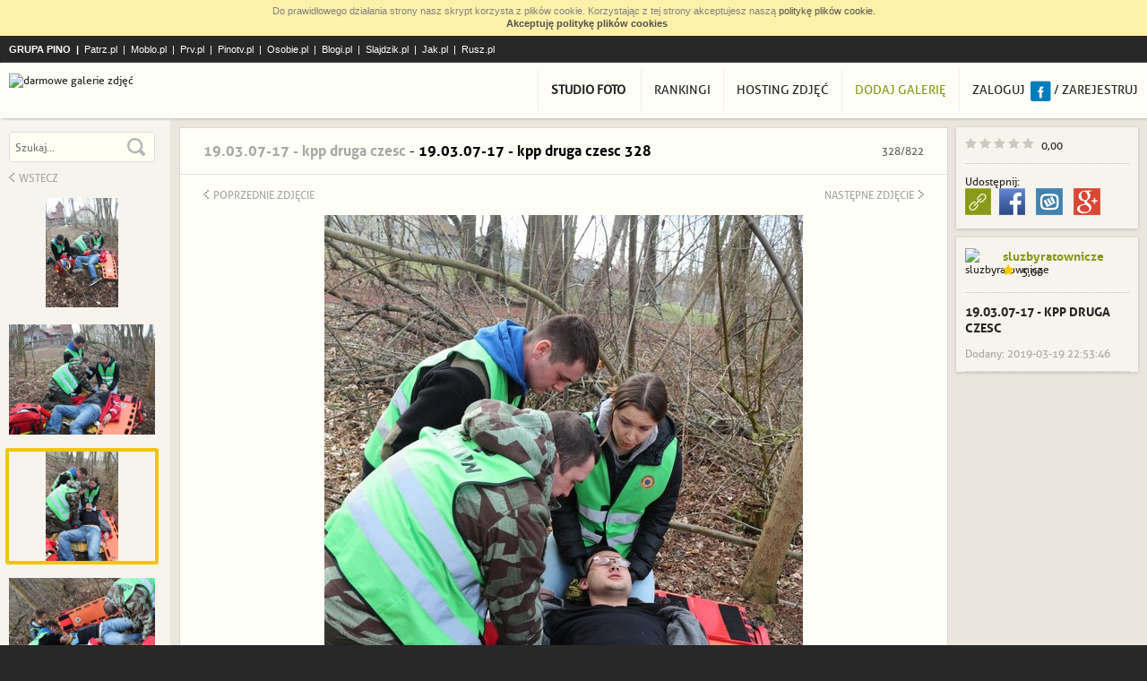

--- FILE ---
content_type: text/html
request_url: https://www.jpg.pl/zdjecie,412491,19-03-07-17-kpp-druga-czesc-328.html
body_size: 37140
content:
<!DOCTYPE html>
<html lang="pl">
    <head>
        <meta charset="utf-8">

        <title>19.03.07-17 - kpp druga czesc 328 - Jpg.pl</title>
        <meta name="description" content="Najlepsze darmowe galerie zdjęć. Zobacz zdjęcie: 19.03.07-17 - kpp druga czesc 328. Przechowuj i magazynuj swoje prywatne zdjęcia, za darmo.">

        <!--[if lt IE 9]>
        <script src="//static.jpg.pl/static/js/html5shiv.js"></script>
        <![endif]-->

        <link href="//static.jpg.pl/static/css/style.css?1641984826" rel="stylesheet">
        <link href="//static.jpg.pl/static/css/font-awesome.min.css" rel="stylesheet">


        <!--[if lt IE 9]>
        <link href="//static.jpg.pl/static/css/ie.css" rel="stylesheet">
        <![endif]-->

        <script src="//static.jpg.pl/static/js/jquery-1.10.2.min.js" type="text/javascript"></script>
        <script src="//static.jpg.pl/static/js/jquery-migrate-1.2.1.min.js" type="text/javascript"></script>
        <script src="//static.jpg.pl/static/js/jquery.selectbox-0.2.min.js" type="text/javascript"></script>
        <script src="//static.jpg.pl/static/js/jquery-ui/jquery-ui.min.js" type="text/javascript"></script>
        <script src="//static.jpg.pl/static/js/jquery.cookie.js" type="text/javascript"></script>
        <script src="//static.jpg.pl/static/js/app.js?1604059206" type="text/javascript"></script>


        
        <meta name="viewport" content="width=device-width" />

                    <meta property="fb:app_id" content="270004786501336" />
                            <meta property="og:title" content="19.03.07-17 - kpp druga czesc 328" />
                            <meta property="og:description" content="Kliknij i zobacz więcej! :-)" />
                            <meta property="og:image" content="//static.jpg.pl/static/photos/412/412491/5fae0b20d02f0ec80c634f09b916dabd_normal.jpg" />
                            <meta property="og:url" content="http://www.jpg.pl/zdjecie,412491,19-03-07-17-kpp-druga-czesc-328.html" />
                    
        <script type="text/javascript" src="//static.jpg.pl/static/fancybox/jquery.fancybox-1.3.4.pack.js"></script><link rel="stylesheet" href="//static.jpg.pl/static/fancybox/jquery.fancybox-1.3.4.css" type="text/css" media="screen" />        <script src="//openid.pino.pl/app/static/global/rodo.js"></script>
        <!-- Global site tag (gtag.js) - Google Analytics -->
        <script async src="https://www.googletagmanager.com/gtag/js?id=UA-480911-39"></script>
        <script>
            window.dataLayer = window.dataLayer || [];
            function gtag() {
                dataLayer.push(arguments);
            }
            gtag('js', new Date());

            gtag('config', 'UA-480911-39');
        </script>
        <script data-ad-client="ca-pub-2009900320604834" async src="https://pagead2.googlesyndication.com/pagead/js/adsbygoogle.js"></script>
    </head>

    <body>

        <div class="pino_header">
            <div class="container">
                <a href="http://grupapino.pl">Grupa Pino</a>

                <a class="patrz" href="https://patrz.pl">Patrz.pl</a>
                <a class="moblo" href="http://moblo.pl">Moblo.pl</a>
                <a class="prv" href="https://www.prv.pl" title="Darmowy hosting, darmowe domeny, darmowy kreator stron">Prv.pl</a>
                <a class="pinotv" href="http://pinotv.pl">Pinotv.pl</a>
                <a class="osobie" href="http://osobie.pl">Osobie.pl</a>
                <a class="blogi" href="https://blogi.pl">Blogi.pl</a>
                <a class="slajdzik" href="https://slajdzik.pl">Slajdzik.pl</a>
                <a class="jak" href="http://jak.pl">Jak.pl</a>
                <a class="rusz" href="http://rusz.pl">Rusz.pl</a>
            </div>
        </div>

        <header>
            <div class="container">
                <a class="logo" href="/" title="darmowe galerie zdjęć"><img src="/static/img/logo_jpg.png" alt="darmowe galerie zdjęć" title="darmowe galerie zdjęć"></a>

                    <nav>
                        <ul class="menu">
                            <li><a class="login" href="studio-foto.html"><b>Studio foto</b></a></li>
                            <li><a href="ranking.html">Rankingi</a>
                            <li><a href="https://www.hot.jpg.pl/">Hosting zdjęć</a>
                        </ul>
                        <ul class="menu">
                            <li class="add_gallery"><a href="galeria,dodaj.html">Dodaj galerię</a>
                                                                                                                                                                    <li>
                                    <a class="ogin" rel="nofollow" href="https://openid.pino.pl/app/konto-logowanie/site,jpg">Zaloguj</a>
                                    <!--a class="fb" href="#">Zaloguj przez FB</a-->
                                    <a class="fb" rel="nofollow" href="https://openid.pino.pl/app/konto-fb/?forward_url=http://www.jpg.pl/&begin_url=http://www.jpg.pl/&sid=jpg&auto=1"></a>
                                    /
                                    <a class="gister" rel="nofollow" href="https://openid.pino.pl/app/konto-rejestracja/site,jpg">Zarejestruj</a>
                                            </ul>
                    </nav>
            </div>
        </header>


<div class="container_responsive">
            <div class="sidebar">
            <div class="inner">
                
                <form action="szukaj.html" method="get" class="search">
                    <div class="textwrap"><input type="text" name="q" placeholder="Szukaj..."></div>
                    <input type="submit">
                </form>

                                    <div class="sidebar_thumbnails prev_next">
                        <a class="previous" href="#"><span class="icon"></span>Wstecz</a>


                        <div class="items">
                                                            <div class="item ">
                                    <a href="http://www.jpg.pl/zdjecie,412164,19-03-07-17-kpp-druga-czesc-1.html">
                                                                                    <img src="#" data-src="//static.jpg.pl/static/photos/412/412164/48049a92ebda246c61c1c0201e6655bf_thumbnail.jpg" alt="19.03.07-17 - kpp druga czesc 1">
                                                                            </a>
                                </div>
                                                            <div class="item ">
                                    <a href="http://www.jpg.pl/zdjecie,412165,19-03-07-17-kpp-druga-czesc-2.html">
                                                                                    <img src="#" data-src="//static.jpg.pl/static/photos/412/412165/d99be24bbb2a018735313bdebd6de57d_thumbnail.jpg" alt="19.03.07-17 - kpp druga czesc 2">
                                                                            </a>
                                </div>
                                                            <div class="item ">
                                    <a href="http://www.jpg.pl/zdjecie,412166,19-03-07-17-kpp-druga-czesc-3.html">
                                                                                    <img src="#" data-src="//static.jpg.pl/static/photos/412/412166/2ff867e00e98c3a4d66e0f2fb039be99_thumbnail.jpg" alt="19.03.07-17 - kpp druga czesc 3">
                                                                            </a>
                                </div>
                                                            <div class="item ">
                                    <a href="http://www.jpg.pl/zdjecie,412167,19-03-07-17-kpp-druga-czesc-4.html">
                                                                                    <img src="#" data-src="//static.jpg.pl/static/photos/412/412167/9e0982e6d42e83206bf53058d700be2e_thumbnail.jpg" alt="19.03.07-17 - kpp druga czesc 4">
                                                                            </a>
                                </div>
                                                            <div class="item ">
                                    <a href="http://www.jpg.pl/zdjecie,412168,19-03-07-17-kpp-druga-czesc-5.html">
                                                                                    <img src="#" data-src="//static.jpg.pl/static/photos/412/412168/6ff2c54b6f7d2a7402696bc9a5943180_thumbnail.jpg" alt="19.03.07-17 - kpp druga czesc 5">
                                                                            </a>
                                </div>
                                                            <div class="item ">
                                    <a href="http://www.jpg.pl/zdjecie,412169,19-03-07-17-kpp-druga-czesc-6.html">
                                                                                    <img src="#" data-src="//static.jpg.pl/static/photos/412/412169/582df2fcdba7ac983b2bd8d50808b402_thumbnail.jpg" alt="19.03.07-17 - kpp druga czesc 6">
                                                                            </a>
                                </div>
                                                            <div class="item ">
                                    <a href="http://www.jpg.pl/zdjecie,412170,19-03-07-17-kpp-druga-czesc-7.html">
                                                                                    <img src="#" data-src="//static.jpg.pl/static/photos/412/412170/58c89d8304fd72cddef42af56106a98f_thumbnail.jpg" alt="19.03.07-17 - kpp druga czesc 7">
                                                                            </a>
                                </div>
                                                            <div class="item ">
                                    <a href="http://www.jpg.pl/zdjecie,412171,19-03-07-17-kpp-druga-czesc-8.html">
                                                                                    <img src="#" data-src="//static.jpg.pl/static/photos/412/412171/7a34a7b6e9b5aa18a82a6b3749279976_thumbnail.jpg" alt="19.03.07-17 - kpp druga czesc 8">
                                                                            </a>
                                </div>
                                                            <div class="item ">
                                    <a href="http://www.jpg.pl/zdjecie,412172,19-03-07-17-kpp-druga-czesc-9.html">
                                                                                    <img src="#" data-src="//static.jpg.pl/static/photos/412/412172/4242ef1fc43fba9e89147ce9e724c225_thumbnail.jpg" alt="19.03.07-17 - kpp druga czesc 9">
                                                                            </a>
                                </div>
                                                            <div class="item ">
                                    <a href="http://www.jpg.pl/zdjecie,412173,19-03-07-17-kpp-druga-czesc-10.html">
                                                                                    <img src="#" data-src="//static.jpg.pl/static/photos/412/412173/4224be32cb6bbfdce21fd97a76c49a53_thumbnail.jpg" alt="19.03.07-17 - kpp druga czesc 10">
                                                                            </a>
                                </div>
                                                            <div class="item ">
                                    <a href="http://www.jpg.pl/zdjecie,412174,19-03-07-17-kpp-druga-czesc-11.html">
                                                                                    <img src="#" data-src="//static.jpg.pl/static/photos/412/412174/ef62ec941464ea4de9f0dd5a6bc29509_thumbnail.jpg" alt="19.03.07-17 - kpp druga czesc 11">
                                                                            </a>
                                </div>
                                                            <div class="item ">
                                    <a href="http://www.jpg.pl/zdjecie,412175,19-03-07-17-kpp-druga-czesc-12.html">
                                                                                    <img src="#" data-src="//static.jpg.pl/static/photos/412/412175/f3a927d5bc31e24b682d774c8cf83a6d_thumbnail.jpg" alt="19.03.07-17 - kpp druga czesc 12">
                                                                            </a>
                                </div>
                                                            <div class="item ">
                                    <a href="http://www.jpg.pl/zdjecie,412176,19-03-07-17-kpp-druga-czesc-13.html">
                                                                                    <img src="#" data-src="//static.jpg.pl/static/photos/412/412176/241965b828dd045e83b62b9442d16d87_thumbnail.jpg" alt="19.03.07-17 - kpp druga czesc 13">
                                                                            </a>
                                </div>
                                                            <div class="item ">
                                    <a href="http://www.jpg.pl/zdjecie,412177,19-03-07-17-kpp-druga-czesc-14.html">
                                                                                    <img src="#" data-src="//static.jpg.pl/static/photos/412/412177/7e241e4d46a0d49d3d663a57d1f2f2d9_thumbnail.jpg" alt="19.03.07-17 - kpp druga czesc 14">
                                                                            </a>
                                </div>
                                                            <div class="item ">
                                    <a href="http://www.jpg.pl/zdjecie,412178,19-03-07-17-kpp-druga-czesc-15.html">
                                                                                    <img src="#" data-src="//static.jpg.pl/static/photos/412/412178/4fa5553ef5550679a8c4c877e4fb99ff_thumbnail.jpg" alt="19.03.07-17 - kpp druga czesc 15">
                                                                            </a>
                                </div>
                                                            <div class="item ">
                                    <a href="http://www.jpg.pl/zdjecie,412179,19-03-07-17-kpp-druga-czesc-16.html">
                                                                                    <img src="#" data-src="//static.jpg.pl/static/photos/412/412179/60cfdfe24902424e02c6c36659845807_thumbnail.jpg" alt="19.03.07-17 - kpp druga czesc 16">
                                                                            </a>
                                </div>
                                                            <div class="item ">
                                    <a href="http://www.jpg.pl/zdjecie,412180,19-03-07-17-kpp-druga-czesc-17.html">
                                                                                    <img src="#" data-src="//static.jpg.pl/static/photos/412/412180/5d8e64be08f1ad6bb37bc79b88d43533_thumbnail.jpg" alt="19.03.07-17 - kpp druga czesc 17">
                                                                            </a>
                                </div>
                                                            <div class="item ">
                                    <a href="http://www.jpg.pl/zdjecie,412181,19-03-07-17-kpp-druga-czesc-18.html">
                                                                                    <img src="#" data-src="//static.jpg.pl/static/photos/412/412181/2f129a2538efc4831c5cd49e3aece561_thumbnail.jpg" alt="19.03.07-17 - kpp druga czesc 18">
                                                                            </a>
                                </div>
                                                            <div class="item ">
                                    <a href="http://www.jpg.pl/zdjecie,412182,19-03-07-17-kpp-druga-czesc-19.html">
                                                                                    <img src="#" data-src="//static.jpg.pl/static/photos/412/412182/aaf910df2707ea632aa54dbee18bf6f9_thumbnail.jpg" alt="19.03.07-17 - kpp druga czesc 19">
                                                                            </a>
                                </div>
                                                            <div class="item ">
                                    <a href="http://www.jpg.pl/zdjecie,412183,19-03-07-17-kpp-druga-czesc-20.html">
                                                                                    <img src="#" data-src="//static.jpg.pl/static/photos/412/412183/0a36dcb8f2c6eb15026f1c5133593f3a_thumbnail.jpg" alt="19.03.07-17 - kpp druga czesc 20">
                                                                            </a>
                                </div>
                                                            <div class="item ">
                                    <a href="http://www.jpg.pl/zdjecie,412184,19-03-07-17-kpp-druga-czesc-21.html">
                                                                                    <img src="#" data-src="//static.jpg.pl/static/photos/412/412184/7c3f91e05d7343edecfb76cb46314665_thumbnail.jpg" alt="19.03.07-17 - kpp druga czesc 21">
                                                                            </a>
                                </div>
                                                            <div class="item ">
                                    <a href="http://www.jpg.pl/zdjecie,412185,19-03-07-17-kpp-druga-czesc-22.html">
                                                                                    <img src="#" data-src="//static.jpg.pl/static/photos/412/412185/4a61fcd7fd48d1b6a565964322b9fc34_thumbnail.jpg" alt="19.03.07-17 - kpp druga czesc 22">
                                                                            </a>
                                </div>
                                                            <div class="item ">
                                    <a href="http://www.jpg.pl/zdjecie,412186,19-03-07-17-kpp-druga-czesc-23.html">
                                                                                    <img src="#" data-src="//static.jpg.pl/static/photos/412/412186/bb1485340c1dbadc8f9b53c52a9ffbdd_thumbnail.jpg" alt="19.03.07-17 - kpp druga czesc 23">
                                                                            </a>
                                </div>
                                                            <div class="item ">
                                    <a href="http://www.jpg.pl/zdjecie,412187,19-03-07-17-kpp-druga-czesc-24.html">
                                                                                    <img src="#" data-src="//static.jpg.pl/static/photos/412/412187/2d0230a440a87f72a4b9ac5724638e78_thumbnail.jpg" alt="19.03.07-17 - kpp druga czesc 24">
                                                                            </a>
                                </div>
                                                            <div class="item ">
                                    <a href="http://www.jpg.pl/zdjecie,412188,19-03-07-17-kpp-druga-czesc-25.html">
                                                                                    <img src="#" data-src="//static.jpg.pl/static/photos/412/412188/1e0580eb96245f61e3f3fd3bc4169fe3_thumbnail.jpg" alt="19.03.07-17 - kpp druga czesc 25">
                                                                            </a>
                                </div>
                                                            <div class="item ">
                                    <a href="http://www.jpg.pl/zdjecie,412189,19-03-07-17-kpp-druga-czesc-26.html">
                                                                                    <img src="#" data-src="//static.jpg.pl/static/photos/412/412189/331c9dbcd7e59c8022dfe154dbfbab06_thumbnail.jpg" alt="19.03.07-17 - kpp druga czesc 26">
                                                                            </a>
                                </div>
                                                            <div class="item ">
                                    <a href="http://www.jpg.pl/zdjecie,412190,19-03-07-17-kpp-druga-czesc-27.html">
                                                                                    <img src="#" data-src="//static.jpg.pl/static/photos/412/412190/0beaef36fc869b5785c610e74d83c961_thumbnail.jpg" alt="19.03.07-17 - kpp druga czesc 27">
                                                                            </a>
                                </div>
                                                            <div class="item ">
                                    <a href="http://www.jpg.pl/zdjecie,412191,19-03-07-17-kpp-druga-czesc-28.html">
                                                                                    <img src="#" data-src="//static.jpg.pl/static/photos/412/412191/069b735144a06c3efcff58ef071dc074_thumbnail.jpg" alt="19.03.07-17 - kpp druga czesc 28">
                                                                            </a>
                                </div>
                                                            <div class="item ">
                                    <a href="http://www.jpg.pl/zdjecie,412192,19-03-07-17-kpp-druga-czesc-29.html">
                                                                                    <img src="#" data-src="//static.jpg.pl/static/photos/412/412192/3a70d10ce270bd225be7aca38123abe0_thumbnail.jpg" alt="19.03.07-17 - kpp druga czesc 29">
                                                                            </a>
                                </div>
                                                            <div class="item ">
                                    <a href="http://www.jpg.pl/zdjecie,412193,19-03-07-17-kpp-druga-czesc-30.html">
                                                                                    <img src="#" data-src="//static.jpg.pl/static/photos/412/412193/0d8facfd0223814e898bffcaaef6bea8_thumbnail.jpg" alt="19.03.07-17 - kpp druga czesc 30">
                                                                            </a>
                                </div>
                                                            <div class="item ">
                                    <a href="http://www.jpg.pl/zdjecie,412194,19-03-07-17-kpp-druga-czesc-31.html">
                                                                                    <img src="#" data-src="//static.jpg.pl/static/photos/412/412194/5878569a1a07f19e3b31b9907d60dde4_thumbnail.jpg" alt="19.03.07-17 - kpp druga czesc 31">
                                                                            </a>
                                </div>
                                                            <div class="item ">
                                    <a href="http://www.jpg.pl/zdjecie,412195,19-03-07-17-kpp-druga-czesc-32.html">
                                                                                    <img src="#" data-src="//static.jpg.pl/static/photos/412/412195/4f6b469193c7f4941f11c53abb2eb299_thumbnail.jpg" alt="19.03.07-17 - kpp druga czesc 32">
                                                                            </a>
                                </div>
                                                            <div class="item ">
                                    <a href="http://www.jpg.pl/zdjecie,412196,19-03-07-17-kpp-druga-czesc-33.html">
                                                                                    <img src="#" data-src="//static.jpg.pl/static/photos/412/412196/64acd29be49280ab617b00d1f53c8d85_thumbnail.jpg" alt="19.03.07-17 - kpp druga czesc 33">
                                                                            </a>
                                </div>
                                                            <div class="item ">
                                    <a href="http://www.jpg.pl/zdjecie,412197,19-03-07-17-kpp-druga-czesc-34.html">
                                                                                    <img src="#" data-src="//static.jpg.pl/static/photos/412/412197/e2d7af07f5cb19fe0021f0e7fdcfdad4_thumbnail.jpg" alt="19.03.07-17 - kpp druga czesc 34">
                                                                            </a>
                                </div>
                                                            <div class="item ">
                                    <a href="http://www.jpg.pl/zdjecie,412198,19-03-07-17-kpp-druga-czesc-35.html">
                                                                                    <img src="#" data-src="//static.jpg.pl/static/photos/412/412198/728e65688c29157752830eeb23ead40c_thumbnail.jpg" alt="19.03.07-17 - kpp druga czesc 35">
                                                                            </a>
                                </div>
                                                            <div class="item ">
                                    <a href="http://www.jpg.pl/zdjecie,412199,19-03-07-17-kpp-druga-czesc-36.html">
                                                                                    <img src="#" data-src="//static.jpg.pl/static/photos/412/412199/9d57d0b69e652c1bba8a816fd8ea0684_thumbnail.jpg" alt="19.03.07-17 - kpp druga czesc 36">
                                                                            </a>
                                </div>
                                                            <div class="item ">
                                    <a href="http://www.jpg.pl/zdjecie,412200,19-03-07-17-kpp-druga-czesc-37.html">
                                                                                    <img src="#" data-src="//static.jpg.pl/static/photos/412/412200/7739cc7d1ca970510b0af6807a651a0c_thumbnail.jpg" alt="19.03.07-17 - kpp druga czesc 37">
                                                                            </a>
                                </div>
                                                            <div class="item ">
                                    <a href="http://www.jpg.pl/zdjecie,412201,19-03-07-17-kpp-druga-czesc-38.html">
                                                                                    <img src="#" data-src="//static.jpg.pl/static/photos/412/412201/1e7e8dfef7ac296276afc357b3a8dac6_thumbnail.jpg" alt="19.03.07-17 - kpp druga czesc 38">
                                                                            </a>
                                </div>
                                                            <div class="item ">
                                    <a href="http://www.jpg.pl/zdjecie,412202,19-03-07-17-kpp-druga-czesc-39.html">
                                                                                    <img src="#" data-src="//static.jpg.pl/static/photos/412/412202/818abddacfb93186737b2e1df2a36e45_thumbnail.jpg" alt="19.03.07-17 - kpp druga czesc 39">
                                                                            </a>
                                </div>
                                                            <div class="item ">
                                    <a href="http://www.jpg.pl/zdjecie,412203,19-03-07-17-kpp-druga-czesc-40.html">
                                                                                    <img src="#" data-src="//static.jpg.pl/static/photos/412/412203/e9e2d97d615305f76803dba3e3cf77f7_thumbnail.jpg" alt="19.03.07-17 - kpp druga czesc 40">
                                                                            </a>
                                </div>
                                                            <div class="item ">
                                    <a href="http://www.jpg.pl/zdjecie,412204,19-03-07-17-kpp-druga-czesc-41.html">
                                                                                    <img src="#" data-src="//static.jpg.pl/static/photos/412/412204/bfddb2647d6666aa3630c5bc0fae1be1_thumbnail.jpg" alt="19.03.07-17 - kpp druga czesc 41">
                                                                            </a>
                                </div>
                                                            <div class="item ">
                                    <a href="http://www.jpg.pl/zdjecie,412205,19-03-07-17-kpp-druga-czesc-42.html">
                                                                                    <img src="#" data-src="//static.jpg.pl/static/photos/412/412205/32dc6b4930383c05ff4fe7003d733175_thumbnail.jpg" alt="19.03.07-17 - kpp druga czesc 42">
                                                                            </a>
                                </div>
                                                            <div class="item ">
                                    <a href="http://www.jpg.pl/zdjecie,412206,19-03-07-17-kpp-druga-czesc-43.html">
                                                                                    <img src="#" data-src="//static.jpg.pl/static/photos/412/412206/48e1b59a69743127587cd39501e5786d_thumbnail.jpg" alt="19.03.07-17 - kpp druga czesc 43">
                                                                            </a>
                                </div>
                                                            <div class="item ">
                                    <a href="http://www.jpg.pl/zdjecie,412207,19-03-07-17-kpp-druga-czesc-44.html">
                                                                                    <img src="#" data-src="//static.jpg.pl/static/photos/412/412207/55ef5453c8003165e2a73f315f183495_thumbnail.jpg" alt="19.03.07-17 - kpp druga czesc 44">
                                                                            </a>
                                </div>
                                                            <div class="item ">
                                    <a href="http://www.jpg.pl/zdjecie,412208,19-03-07-17-kpp-druga-czesc-45.html">
                                                                                    <img src="#" data-src="//static.jpg.pl/static/photos/412/412208/5efd868c2be396646578efd03c8cbd55_thumbnail.jpg" alt="19.03.07-17 - kpp druga czesc 45">
                                                                            </a>
                                </div>
                                                            <div class="item ">
                                    <a href="http://www.jpg.pl/zdjecie,412209,19-03-07-17-kpp-druga-czesc-46.html">
                                                                                    <img src="#" data-src="//static.jpg.pl/static/photos/412/412209/57e0f85cf43e96d0de7bb727a230bc03_thumbnail.jpg" alt="19.03.07-17 - kpp druga czesc 46">
                                                                            </a>
                                </div>
                                                            <div class="item ">
                                    <a href="http://www.jpg.pl/zdjecie,412210,19-03-07-17-kpp-druga-czesc-47.html">
                                                                                    <img src="#" data-src="//static.jpg.pl/static/photos/412/412210/8cd5857c8754b8eb7dbf6e3e74afe9d5_thumbnail.jpg" alt="19.03.07-17 - kpp druga czesc 47">
                                                                            </a>
                                </div>
                                                            <div class="item ">
                                    <a href="http://www.jpg.pl/zdjecie,412211,19-03-07-17-kpp-druga-czesc-48.html">
                                                                                    <img src="#" data-src="//static.jpg.pl/static/photos/412/412211/d47cbd77b1dc50c0254f97bf403f242f_thumbnail.jpg" alt="19.03.07-17 - kpp druga czesc 48">
                                                                            </a>
                                </div>
                                                            <div class="item ">
                                    <a href="http://www.jpg.pl/zdjecie,412212,19-03-07-17-kpp-druga-czesc-49.html">
                                                                                    <img src="#" data-src="//static.jpg.pl/static/photos/412/412212/4809cacba51d6e28ef049143754880dc_thumbnail.jpg" alt="19.03.07-17 - kpp druga czesc 49">
                                                                            </a>
                                </div>
                                                            <div class="item ">
                                    <a href="http://www.jpg.pl/zdjecie,412213,19-03-07-17-kpp-druga-czesc-50.html">
                                                                                    <img src="#" data-src="//static.jpg.pl/static/photos/412/412213/1fdbc48041ade022ae6b53460e1c3f78_thumbnail.jpg" alt="19.03.07-17 - kpp druga czesc 50">
                                                                            </a>
                                </div>
                                                            <div class="item ">
                                    <a href="http://www.jpg.pl/zdjecie,412214,19-03-07-17-kpp-druga-czesc-51.html">
                                                                                    <img src="#" data-src="//static.jpg.pl/static/photos/412/412214/abfaa4c6c7a36675f2f619fb11da2434_thumbnail.jpg" alt="19.03.07-17 - kpp druga czesc 51">
                                                                            </a>
                                </div>
                                                            <div class="item ">
                                    <a href="http://www.jpg.pl/zdjecie,412215,19-03-07-17-kpp-druga-czesc-52.html">
                                                                                    <img src="#" data-src="//static.jpg.pl/static/photos/412/412215/57d3da6cc4ed0a5c7d0baa5d5e592d18_thumbnail.jpg" alt="19.03.07-17 - kpp druga czesc 52">
                                                                            </a>
                                </div>
                                                            <div class="item ">
                                    <a href="http://www.jpg.pl/zdjecie,412216,19-03-07-17-kpp-druga-czesc-53.html">
                                                                                    <img src="#" data-src="//static.jpg.pl/static/photos/412/412216/8cdd9807f87193408a4816e63e938aa8_thumbnail.jpg" alt="19.03.07-17 - kpp druga czesc 53">
                                                                            </a>
                                </div>
                                                            <div class="item ">
                                    <a href="http://www.jpg.pl/zdjecie,412217,19-03-07-17-kpp-druga-czesc-54.html">
                                                                                    <img src="#" data-src="//static.jpg.pl/static/photos/412/412217/a28bbc9fd0026a9674e4b3ca8aa59f7d_thumbnail.jpg" alt="19.03.07-17 - kpp druga czesc 54">
                                                                            </a>
                                </div>
                                                            <div class="item ">
                                    <a href="http://www.jpg.pl/zdjecie,412218,19-03-07-17-kpp-druga-czesc-55.html">
                                                                                    <img src="#" data-src="//static.jpg.pl/static/photos/412/412218/371ba7393882538a64f6cda6e58ff8b6_thumbnail.jpg" alt="19.03.07-17 - kpp druga czesc 55">
                                                                            </a>
                                </div>
                                                            <div class="item ">
                                    <a href="http://www.jpg.pl/zdjecie,412219,19-03-07-17-kpp-druga-czesc-56.html">
                                                                                    <img src="#" data-src="//static.jpg.pl/static/photos/412/412219/014462dc9c14af46e395fae4cb2395d3_thumbnail.jpg" alt="19.03.07-17 - kpp druga czesc 56">
                                                                            </a>
                                </div>
                                                            <div class="item ">
                                    <a href="http://www.jpg.pl/zdjecie,412220,19-03-07-17-kpp-druga-czesc-57.html">
                                                                                    <img src="#" data-src="//static.jpg.pl/static/photos/412/412220/42bb29bd5fc247382231bfa54ca5e5ef_thumbnail.jpg" alt="19.03.07-17 - kpp druga czesc 57">
                                                                            </a>
                                </div>
                                                            <div class="item ">
                                    <a href="http://www.jpg.pl/zdjecie,412221,19-03-07-17-kpp-druga-czesc-58.html">
                                                                                    <img src="#" data-src="//static.jpg.pl/static/photos/412/412221/69989d03772ca523e7046ab1c83a68bb_thumbnail.jpg" alt="19.03.07-17 - kpp druga czesc 58">
                                                                            </a>
                                </div>
                                                            <div class="item ">
                                    <a href="http://www.jpg.pl/zdjecie,412222,19-03-07-17-kpp-druga-czesc-59.html">
                                                                                    <img src="#" data-src="//static.jpg.pl/static/photos/412/412222/7bb310760d4408998307108a54d097f6_thumbnail.jpg" alt="19.03.07-17 - kpp druga czesc 59">
                                                                            </a>
                                </div>
                                                            <div class="item ">
                                    <a href="http://www.jpg.pl/zdjecie,412223,19-03-07-17-kpp-druga-czesc-60.html">
                                                                                    <img src="#" data-src="//static.jpg.pl/static/photos/412/412223/abda211e5ff634101116b3649d0f5f63_thumbnail.jpg" alt="19.03.07-17 - kpp druga czesc 60">
                                                                            </a>
                                </div>
                                                            <div class="item ">
                                    <a href="http://www.jpg.pl/zdjecie,412224,19-03-07-17-kpp-druga-czesc-61.html">
                                                                                    <img src="#" data-src="//static.jpg.pl/static/photos/412/412224/662147ebee9a0ddce82e7ece9e62e5d7_thumbnail.jpg" alt="19.03.07-17 - kpp druga czesc 61">
                                                                            </a>
                                </div>
                                                            <div class="item ">
                                    <a href="http://www.jpg.pl/zdjecie,412225,19-03-07-17-kpp-druga-czesc-62.html">
                                                                                    <img src="#" data-src="//static.jpg.pl/static/photos/412/412225/0f451b38dd95bb2e4ce20654be5f9b22_thumbnail.jpg" alt="19.03.07-17 - kpp druga czesc 62">
                                                                            </a>
                                </div>
                                                            <div class="item ">
                                    <a href="http://www.jpg.pl/zdjecie,412226,19-03-07-17-kpp-druga-czesc-63.html">
                                                                                    <img src="#" data-src="//static.jpg.pl/static/photos/412/412226/e810262bffb426a05a133e90eced4c0e_thumbnail.jpg" alt="19.03.07-17 - kpp druga czesc 63">
                                                                            </a>
                                </div>
                                                            <div class="item ">
                                    <a href="http://www.jpg.pl/zdjecie,412227,19-03-07-17-kpp-druga-czesc-64.html">
                                                                                    <img src="#" data-src="//static.jpg.pl/static/photos/412/412227/57bb3dbff8bfb77a88a6ed307ecec2b9_thumbnail.jpg" alt="19.03.07-17 - kpp druga czesc 64">
                                                                            </a>
                                </div>
                                                            <div class="item ">
                                    <a href="http://www.jpg.pl/zdjecie,412228,19-03-07-17-kpp-druga-czesc-65.html">
                                                                                    <img src="#" data-src="//static.jpg.pl/static/photos/412/412228/f79051c2fcb8a2b94870c1d61802e87c_thumbnail.jpg" alt="19.03.07-17 - kpp druga czesc 65">
                                                                            </a>
                                </div>
                                                            <div class="item ">
                                    <a href="http://www.jpg.pl/zdjecie,412229,19-03-07-17-kpp-druga-czesc-66.html">
                                                                                    <img src="#" data-src="//static.jpg.pl/static/photos/412/412229/64430fd8f68b461ecb42add942ab8c05_thumbnail.jpg" alt="19.03.07-17 - kpp druga czesc 66">
                                                                            </a>
                                </div>
                                                            <div class="item ">
                                    <a href="http://www.jpg.pl/zdjecie,412230,19-03-07-17-kpp-druga-czesc-67.html">
                                                                                    <img src="#" data-src="//static.jpg.pl/static/photos/412/412230/3ffe7214261c10c7da93f2dfe89d1a5d_thumbnail.jpg" alt="19.03.07-17 - kpp druga czesc 67">
                                                                            </a>
                                </div>
                                                            <div class="item ">
                                    <a href="http://www.jpg.pl/zdjecie,412231,19-03-07-17-kpp-druga-czesc-68.html">
                                                                                    <img src="#" data-src="//static.jpg.pl/static/photos/412/412231/459847d457074f0958427537cbb0477b_thumbnail.jpg" alt="19.03.07-17 - kpp druga czesc 68">
                                                                            </a>
                                </div>
                                                            <div class="item ">
                                    <a href="http://www.jpg.pl/zdjecie,412232,19-03-07-17-kpp-druga-czesc-69.html">
                                                                                    <img src="#" data-src="//static.jpg.pl/static/photos/412/412232/a87628b473cfc3af207226c9ff3574b8_thumbnail.jpg" alt="19.03.07-17 - kpp druga czesc 69">
                                                                            </a>
                                </div>
                                                            <div class="item ">
                                    <a href="http://www.jpg.pl/zdjecie,412233,19-03-07-17-kpp-druga-czesc-70.html">
                                                                                    <img src="#" data-src="//static.jpg.pl/static/photos/412/412233/d9238145002046a37d378c7b64d37e07_thumbnail.jpg" alt="19.03.07-17 - kpp druga czesc 70">
                                                                            </a>
                                </div>
                                                            <div class="item ">
                                    <a href="http://www.jpg.pl/zdjecie,412234,19-03-07-17-kpp-druga-czesc-71.html">
                                                                                    <img src="#" data-src="//static.jpg.pl/static/photos/412/412234/7b69f6a4a65003dbb72f475bb622fb95_thumbnail.jpg" alt="19.03.07-17 - kpp druga czesc 71">
                                                                            </a>
                                </div>
                                                            <div class="item ">
                                    <a href="http://www.jpg.pl/zdjecie,412235,19-03-07-17-kpp-druga-czesc-72.html">
                                                                                    <img src="#" data-src="//static.jpg.pl/static/photos/412/412235/3c3457116b8197e4b2668eefb4ac16db_thumbnail.jpg" alt="19.03.07-17 - kpp druga czesc 72">
                                                                            </a>
                                </div>
                                                            <div class="item ">
                                    <a href="http://www.jpg.pl/zdjecie,412236,19-03-07-17-kpp-druga-czesc-73.html">
                                                                                    <img src="#" data-src="//static.jpg.pl/static/photos/412/412236/7654a409a40f29e1e7744e67f89c609e_thumbnail.jpg" alt="19.03.07-17 - kpp druga czesc 73">
                                                                            </a>
                                </div>
                                                            <div class="item ">
                                    <a href="http://www.jpg.pl/zdjecie,412237,19-03-07-17-kpp-druga-czesc-74.html">
                                                                                    <img src="#" data-src="//static.jpg.pl/static/photos/412/412237/6986636a765734707c4974b4c6424464_thumbnail.jpg" alt="19.03.07-17 - kpp druga czesc 74">
                                                                            </a>
                                </div>
                                                            <div class="item ">
                                    <a href="http://www.jpg.pl/zdjecie,412238,19-03-07-17-kpp-druga-czesc-75.html">
                                                                                    <img src="#" data-src="//static.jpg.pl/static/photos/412/412238/4edb611284fec0164b8385821feaf232_thumbnail.jpg" alt="19.03.07-17 - kpp druga czesc 75">
                                                                            </a>
                                </div>
                                                            <div class="item ">
                                    <a href="http://www.jpg.pl/zdjecie,412239,19-03-07-17-kpp-druga-czesc-76.html">
                                                                                    <img src="#" data-src="//static.jpg.pl/static/photos/412/412239/7867c04af11d07d139a9eb8bdaec91ce_thumbnail.jpg" alt="19.03.07-17 - kpp druga czesc 76">
                                                                            </a>
                                </div>
                                                            <div class="item ">
                                    <a href="http://www.jpg.pl/zdjecie,412240,19-03-07-17-kpp-druga-czesc-77.html">
                                                                                    <img src="#" data-src="//static.jpg.pl/static/photos/412/412240/7c1052b9a96b1ba0a6d7be77b29d8730_thumbnail.jpg" alt="19.03.07-17 - kpp druga czesc 77">
                                                                            </a>
                                </div>
                                                            <div class="item ">
                                    <a href="http://www.jpg.pl/zdjecie,412241,19-03-07-17-kpp-druga-czesc-78.html">
                                                                                    <img src="#" data-src="//static.jpg.pl/static/photos/412/412241/f977b9480d1b01c970a1f781b97f4711_thumbnail.jpg" alt="19.03.07-17 - kpp druga czesc 78">
                                                                            </a>
                                </div>
                                                            <div class="item ">
                                    <a href="http://www.jpg.pl/zdjecie,412242,19-03-07-17-kpp-druga-czesc-79.html">
                                                                                    <img src="#" data-src="//static.jpg.pl/static/photos/412/412242/68827648609564c36f97ed6422bbc344_thumbnail.jpg" alt="19.03.07-17 - kpp druga czesc 79">
                                                                            </a>
                                </div>
                                                            <div class="item ">
                                    <a href="http://www.jpg.pl/zdjecie,412243,19-03-07-17-kpp-druga-czesc-80.html">
                                                                                    <img src="#" data-src="//static.jpg.pl/static/photos/412/412243/daaa458817887991dafb16edcd45076a_thumbnail.jpg" alt="19.03.07-17 - kpp druga czesc 80">
                                                                            </a>
                                </div>
                                                            <div class="item ">
                                    <a href="http://www.jpg.pl/zdjecie,412244,19-03-07-17-kpp-druga-czesc-81.html">
                                                                                    <img src="#" data-src="//static.jpg.pl/static/photos/412/412244/8a4b4c490c7c04463ec9e8281e972600_thumbnail.jpg" alt="19.03.07-17 - kpp druga czesc 81">
                                                                            </a>
                                </div>
                                                            <div class="item ">
                                    <a href="http://www.jpg.pl/zdjecie,412245,19-03-07-17-kpp-druga-czesc-82.html">
                                                                                    <img src="#" data-src="//static.jpg.pl/static/photos/412/412245/78fb10957ecb808a138c2dbc69f0dc8c_thumbnail.jpg" alt="19.03.07-17 - kpp druga czesc 82">
                                                                            </a>
                                </div>
                                                            <div class="item ">
                                    <a href="http://www.jpg.pl/zdjecie,412246,19-03-07-17-kpp-druga-czesc-83.html">
                                                                                    <img src="#" data-src="//static.jpg.pl/static/photos/412/412246/91dfe455c33169c4b7e7b2b036c82ed2_thumbnail.jpg" alt="19.03.07-17 - kpp druga czesc 83">
                                                                            </a>
                                </div>
                                                            <div class="item ">
                                    <a href="http://www.jpg.pl/zdjecie,412247,19-03-07-17-kpp-druga-czesc-84.html">
                                                                                    <img src="#" data-src="//static.jpg.pl/static/photos/412/412247/45ad260760667fd952f6d10183b783d7_thumbnail.jpg" alt="19.03.07-17 - kpp druga czesc 84">
                                                                            </a>
                                </div>
                                                            <div class="item ">
                                    <a href="http://www.jpg.pl/zdjecie,412248,19-03-07-17-kpp-druga-czesc-85.html">
                                                                                    <img src="#" data-src="//static.jpg.pl/static/photos/412/412248/97f53c7788cb8ea22d6fb79e5d45053f_thumbnail.jpg" alt="19.03.07-17 - kpp druga czesc 85">
                                                                            </a>
                                </div>
                                                            <div class="item ">
                                    <a href="http://www.jpg.pl/zdjecie,412249,19-03-07-17-kpp-druga-czesc-86.html">
                                                                                    <img src="#" data-src="//static.jpg.pl/static/photos/412/412249/730553dcf2393d54857267c6bf48f372_thumbnail.jpg" alt="19.03.07-17 - kpp druga czesc 86">
                                                                            </a>
                                </div>
                                                            <div class="item ">
                                    <a href="http://www.jpg.pl/zdjecie,412250,19-03-07-17-kpp-druga-czesc-87.html">
                                                                                    <img src="#" data-src="//static.jpg.pl/static/photos/412/412250/92a8a87066f37cf05343d70f41e0f8d2_thumbnail.jpg" alt="19.03.07-17 - kpp druga czesc 87">
                                                                            </a>
                                </div>
                                                            <div class="item ">
                                    <a href="http://www.jpg.pl/zdjecie,412251,19-03-07-17-kpp-druga-czesc-88.html">
                                                                                    <img src="#" data-src="//static.jpg.pl/static/photos/412/412251/3807cf41c9b89458812865ebf32a914f_thumbnail.jpg" alt="19.03.07-17 - kpp druga czesc 88">
                                                                            </a>
                                </div>
                                                            <div class="item ">
                                    <a href="http://www.jpg.pl/zdjecie,412252,19-03-07-17-kpp-druga-czesc-89.html">
                                                                                    <img src="#" data-src="//static.jpg.pl/static/photos/412/412252/18dfe1f6cf7a9f40cf4fb69e992f783c_thumbnail.jpg" alt="19.03.07-17 - kpp druga czesc 89">
                                                                            </a>
                                </div>
                                                            <div class="item ">
                                    <a href="http://www.jpg.pl/zdjecie,412253,19-03-07-17-kpp-druga-czesc-90.html">
                                                                                    <img src="#" data-src="//static.jpg.pl/static/photos/412/412253/058f21d9904bd35ab3e2247526050322_thumbnail.jpg" alt="19.03.07-17 - kpp druga czesc 90">
                                                                            </a>
                                </div>
                                                            <div class="item ">
                                    <a href="http://www.jpg.pl/zdjecie,412254,19-03-07-17-kpp-druga-czesc-91.html">
                                                                                    <img src="#" data-src="//static.jpg.pl/static/photos/412/412254/d58a86854ef7524d68f320f886266c61_thumbnail.jpg" alt="19.03.07-17 - kpp druga czesc 91">
                                                                            </a>
                                </div>
                                                            <div class="item ">
                                    <a href="http://www.jpg.pl/zdjecie,412255,19-03-07-17-kpp-druga-czesc-92.html">
                                                                                    <img src="#" data-src="//static.jpg.pl/static/photos/412/412255/bcdec614ca859bd1541c96c9a8f324f1_thumbnail.jpg" alt="19.03.07-17 - kpp druga czesc 92">
                                                                            </a>
                                </div>
                                                            <div class="item ">
                                    <a href="http://www.jpg.pl/zdjecie,412256,19-03-07-17-kpp-druga-czesc-93.html">
                                                                                    <img src="#" data-src="//static.jpg.pl/static/photos/412/412256/1416df96278956fbe03d5c6770f2944b_thumbnail.jpg" alt="19.03.07-17 - kpp druga czesc 93">
                                                                            </a>
                                </div>
                                                            <div class="item ">
                                    <a href="http://www.jpg.pl/zdjecie,412257,19-03-07-17-kpp-druga-czesc-94.html">
                                                                                    <img src="#" data-src="//static.jpg.pl/static/photos/412/412257/8e41e60248c11e80f74263013169f758_thumbnail.jpg" alt="19.03.07-17 - kpp druga czesc 94">
                                                                            </a>
                                </div>
                                                            <div class="item ">
                                    <a href="http://www.jpg.pl/zdjecie,412258,19-03-07-17-kpp-druga-czesc-95.html">
                                                                                    <img src="#" data-src="//static.jpg.pl/static/photos/412/412258/1237d5f6c64c0a6d6e4149a74ea9d5ff_thumbnail.jpg" alt="19.03.07-17 - kpp druga czesc 95">
                                                                            </a>
                                </div>
                                                            <div class="item ">
                                    <a href="http://www.jpg.pl/zdjecie,412259,19-03-07-17-kpp-druga-czesc-96.html">
                                                                                    <img src="#" data-src="//static.jpg.pl/static/photos/412/412259/36f09fe97cf1426cd13a8bd7db9f00ac_thumbnail.jpg" alt="19.03.07-17 - kpp druga czesc 96">
                                                                            </a>
                                </div>
                                                            <div class="item ">
                                    <a href="http://www.jpg.pl/zdjecie,412260,19-03-07-17-kpp-druga-czesc-97.html">
                                                                                    <img src="#" data-src="//static.jpg.pl/static/photos/412/412260/d1e3f96f7f9364fdd102023b09669879_thumbnail.jpg" alt="19.03.07-17 - kpp druga czesc 97">
                                                                            </a>
                                </div>
                                                            <div class="item ">
                                    <a href="http://www.jpg.pl/zdjecie,412261,19-03-07-17-kpp-druga-czesc-98.html">
                                                                                    <img src="#" data-src="//static.jpg.pl/static/photos/412/412261/f915acd7714b155d182eb1149af63b81_thumbnail.jpg" alt="19.03.07-17 - kpp druga czesc 98">
                                                                            </a>
                                </div>
                                                            <div class="item ">
                                    <a href="http://www.jpg.pl/zdjecie,412262,19-03-07-17-kpp-druga-czesc-99.html">
                                                                                    <img src="#" data-src="//static.jpg.pl/static/photos/412/412262/37a651f1379b3ad1271cb87216ea958d_thumbnail.jpg" alt="19.03.07-17 - kpp druga czesc 99">
                                                                            </a>
                                </div>
                                                            <div class="item ">
                                    <a href="http://www.jpg.pl/zdjecie,412263,19-03-07-17-kpp-druga-czesc-100.html">
                                                                                    <img src="#" data-src="//static.jpg.pl/static/photos/412/412263/efdc5c94be1e9ea4454e167664cfa25b_thumbnail.jpg" alt="19.03.07-17 - kpp druga czesc 100">
                                                                            </a>
                                </div>
                                                            <div class="item ">
                                    <a href="http://www.jpg.pl/zdjecie,412264,19-03-07-17-kpp-druga-czesc-101.html">
                                                                                    <img src="#" data-src="//static.jpg.pl/static/photos/412/412264/92842fa56f69f0cef87f8c12b325f24d_thumbnail.jpg" alt="19.03.07-17 - kpp druga czesc 101">
                                                                            </a>
                                </div>
                                                            <div class="item ">
                                    <a href="http://www.jpg.pl/zdjecie,412265,19-03-07-17-kpp-druga-czesc-102.html">
                                                                                    <img src="#" data-src="//static.jpg.pl/static/photos/412/412265/b73e0bf4bd27e23335d46317e5f8e99a_thumbnail.jpg" alt="19.03.07-17 - kpp druga czesc 102">
                                                                            </a>
                                </div>
                                                            <div class="item ">
                                    <a href="http://www.jpg.pl/zdjecie,412266,19-03-07-17-kpp-druga-czesc-103.html">
                                                                                    <img src="#" data-src="//static.jpg.pl/static/photos/412/412266/21eeb586da5b879d5437a337f8077a93_thumbnail.jpg" alt="19.03.07-17 - kpp druga czesc 103">
                                                                            </a>
                                </div>
                                                            <div class="item ">
                                    <a href="http://www.jpg.pl/zdjecie,412267,19-03-07-17-kpp-druga-czesc-104.html">
                                                                                    <img src="#" data-src="//static.jpg.pl/static/photos/412/412267/774435b83f2406e5d1cc87bd866ffa7d_thumbnail.jpg" alt="19.03.07-17 - kpp druga czesc 104">
                                                                            </a>
                                </div>
                                                            <div class="item ">
                                    <a href="http://www.jpg.pl/zdjecie,412268,19-03-07-17-kpp-druga-czesc-105.html">
                                                                                    <img src="#" data-src="//static.jpg.pl/static/photos/412/412268/9d4e9864952af1efc60291ea6bfdf1b6_thumbnail.jpg" alt="19.03.07-17 - kpp druga czesc 105">
                                                                            </a>
                                </div>
                                                            <div class="item ">
                                    <a href="http://www.jpg.pl/zdjecie,412269,19-03-07-17-kpp-druga-czesc-106.html">
                                                                                    <img src="#" data-src="//static.jpg.pl/static/photos/412/412269/31245d8fc98f01a1da7a99258091adac_thumbnail.jpg" alt="19.03.07-17 - kpp druga czesc 106">
                                                                            </a>
                                </div>
                                                            <div class="item ">
                                    <a href="http://www.jpg.pl/zdjecie,412270,19-03-07-17-kpp-druga-czesc-107.html">
                                                                                    <img src="#" data-src="//static.jpg.pl/static/photos/412/412270/09d47d833d162ffd1d01bf51695c9f9e_thumbnail.jpg" alt="19.03.07-17 - kpp druga czesc 107">
                                                                            </a>
                                </div>
                                                            <div class="item ">
                                    <a href="http://www.jpg.pl/zdjecie,412271,19-03-07-17-kpp-druga-czesc-108.html">
                                                                                    <img src="#" data-src="//static.jpg.pl/static/photos/412/412271/06a825967cbc7b825ea71b1dec24037d_thumbnail.jpg" alt="19.03.07-17 - kpp druga czesc 108">
                                                                            </a>
                                </div>
                                                            <div class="item ">
                                    <a href="http://www.jpg.pl/zdjecie,412272,19-03-07-17-kpp-druga-czesc-109.html">
                                                                                    <img src="#" data-src="//static.jpg.pl/static/photos/412/412272/b7016f8e82cdbb3df27b066610622042_thumbnail.jpg" alt="19.03.07-17 - kpp druga czesc 109">
                                                                            </a>
                                </div>
                                                            <div class="item ">
                                    <a href="http://www.jpg.pl/zdjecie,412273,19-03-07-17-kpp-druga-czesc-110.html">
                                                                                    <img src="#" data-src="//static.jpg.pl/static/photos/412/412273/d9344cae468d9e2188e823032276200d_thumbnail.jpg" alt="19.03.07-17 - kpp druga czesc 110">
                                                                            </a>
                                </div>
                                                            <div class="item ">
                                    <a href="http://www.jpg.pl/zdjecie,412274,19-03-07-17-kpp-druga-czesc-111.html">
                                                                                    <img src="#" data-src="//static.jpg.pl/static/photos/412/412274/49a776b45e0de3c7d35a8c5e37bc0b35_thumbnail.jpg" alt="19.03.07-17 - kpp druga czesc 111">
                                                                            </a>
                                </div>
                                                            <div class="item ">
                                    <a href="http://www.jpg.pl/zdjecie,412275,19-03-07-17-kpp-druga-czesc-112.html">
                                                                                    <img src="#" data-src="//static.jpg.pl/static/photos/412/412275/2660e30f2b65bcbb669c36500559547c_thumbnail.jpg" alt="19.03.07-17 - kpp druga czesc 112">
                                                                            </a>
                                </div>
                                                            <div class="item ">
                                    <a href="http://www.jpg.pl/zdjecie,412276,19-03-07-17-kpp-druga-czesc-113.html">
                                                                                    <img src="#" data-src="//static.jpg.pl/static/photos/412/412276/74b9dd13faba753677898303615d304e_thumbnail.jpg" alt="19.03.07-17 - kpp druga czesc 113">
                                                                            </a>
                                </div>
                                                            <div class="item ">
                                    <a href="http://www.jpg.pl/zdjecie,412277,19-03-07-17-kpp-druga-czesc-114.html">
                                                                                    <img src="#" data-src="//static.jpg.pl/static/photos/412/412277/229659e15151941be719fc1482a1204b_thumbnail.jpg" alt="19.03.07-17 - kpp druga czesc 114">
                                                                            </a>
                                </div>
                                                            <div class="item ">
                                    <a href="http://www.jpg.pl/zdjecie,412278,19-03-07-17-kpp-druga-czesc-115.html">
                                                                                    <img src="#" data-src="//static.jpg.pl/static/photos/412/412278/b7cea2ef63a501234d2541bc80cf7ada_thumbnail.jpg" alt="19.03.07-17 - kpp druga czesc 115">
                                                                            </a>
                                </div>
                                                            <div class="item ">
                                    <a href="http://www.jpg.pl/zdjecie,412279,19-03-07-17-kpp-druga-czesc-116.html">
                                                                                    <img src="#" data-src="//static.jpg.pl/static/photos/412/412279/c7b5e5ca5464b2fc1cd087bd64f0d1c9_thumbnail.jpg" alt="19.03.07-17 - kpp druga czesc 116">
                                                                            </a>
                                </div>
                                                            <div class="item ">
                                    <a href="http://www.jpg.pl/zdjecie,412280,19-03-07-17-kpp-druga-czesc-117.html">
                                                                                    <img src="#" data-src="//static.jpg.pl/static/photos/412/412280/3886d62aaca5649701218d3e311a0b49_thumbnail.jpg" alt="19.03.07-17 - kpp druga czesc 117">
                                                                            </a>
                                </div>
                                                            <div class="item ">
                                    <a href="http://www.jpg.pl/zdjecie,412281,19-03-07-17-kpp-druga-czesc-118.html">
                                                                                    <img src="#" data-src="//static.jpg.pl/static/photos/412/412281/91920a1452a828eee7fb77b9dd134ad6_thumbnail.jpg" alt="19.03.07-17 - kpp druga czesc 118">
                                                                            </a>
                                </div>
                                                            <div class="item ">
                                    <a href="http://www.jpg.pl/zdjecie,412282,19-03-07-17-kpp-druga-czesc-119.html">
                                                                                    <img src="#" data-src="//static.jpg.pl/static/photos/412/412282/a0105fa65b8817f12aa44e3fa17f3720_thumbnail.jpg" alt="19.03.07-17 - kpp druga czesc 119">
                                                                            </a>
                                </div>
                                                            <div class="item ">
                                    <a href="http://www.jpg.pl/zdjecie,412283,19-03-07-17-kpp-druga-czesc-120.html">
                                                                                    <img src="#" data-src="//static.jpg.pl/static/photos/412/412283/aa539d3fbaedb7031a472f6521caef3a_thumbnail.jpg" alt="19.03.07-17 - kpp druga czesc 120">
                                                                            </a>
                                </div>
                                                            <div class="item ">
                                    <a href="http://www.jpg.pl/zdjecie,412284,19-03-07-17-kpp-druga-czesc-121.html">
                                                                                    <img src="#" data-src="//static.jpg.pl/static/photos/412/412284/8057aca3c11a260053f184b4cb66a589_thumbnail.jpg" alt="19.03.07-17 - kpp druga czesc 121">
                                                                            </a>
                                </div>
                                                            <div class="item ">
                                    <a href="http://www.jpg.pl/zdjecie,412285,19-03-07-17-kpp-druga-czesc-122.html">
                                                                                    <img src="#" data-src="//static.jpg.pl/static/photos/412/412285/8a152d16e92ee0ae1077f1a2ec3d54d2_thumbnail.jpg" alt="19.03.07-17 - kpp druga czesc 122">
                                                                            </a>
                                </div>
                                                            <div class="item ">
                                    <a href="http://www.jpg.pl/zdjecie,412286,19-03-07-17-kpp-druga-czesc-123.html">
                                                                                    <img src="#" data-src="//static.jpg.pl/static/photos/412/412286/3f30ca69cc0bf7a5bf6ef9516c0cb87e_thumbnail.jpg" alt="19.03.07-17 - kpp druga czesc 123">
                                                                            </a>
                                </div>
                                                            <div class="item ">
                                    <a href="http://www.jpg.pl/zdjecie,412287,19-03-07-17-kpp-druga-czesc-124.html">
                                                                                    <img src="#" data-src="//static.jpg.pl/static/photos/412/412287/9c1f2ebe143994100bd2b17e304bfbfd_thumbnail.jpg" alt="19.03.07-17 - kpp druga czesc 124">
                                                                            </a>
                                </div>
                                                            <div class="item ">
                                    <a href="http://www.jpg.pl/zdjecie,412288,19-03-07-17-kpp-druga-czesc-125.html">
                                                                                    <img src="#" data-src="//static.jpg.pl/static/photos/412/412288/b988286fc5790290f8da37f7a3e59a4e_thumbnail.jpg" alt="19.03.07-17 - kpp druga czesc 125">
                                                                            </a>
                                </div>
                                                            <div class="item ">
                                    <a href="http://www.jpg.pl/zdjecie,412289,19-03-07-17-kpp-druga-czesc-126.html">
                                                                                    <img src="#" data-src="//static.jpg.pl/static/photos/412/412289/5972e9f297d14310009bf48003b4bf55_thumbnail.jpg" alt="19.03.07-17 - kpp druga czesc 126">
                                                                            </a>
                                </div>
                                                            <div class="item ">
                                    <a href="http://www.jpg.pl/zdjecie,412290,19-03-07-17-kpp-druga-czesc-127.html">
                                                                                    <img src="#" data-src="//static.jpg.pl/static/photos/412/412290/03e4ee41d84fc3642bd8d663aa11a5a1_thumbnail.jpg" alt="19.03.07-17 - kpp druga czesc 127">
                                                                            </a>
                                </div>
                                                            <div class="item ">
                                    <a href="http://www.jpg.pl/zdjecie,412291,19-03-07-17-kpp-druga-czesc-128.html">
                                                                                    <img src="#" data-src="//static.jpg.pl/static/photos/412/412291/f5273664859ca2ef1ad212bd70e51f53_thumbnail.jpg" alt="19.03.07-17 - kpp druga czesc 128">
                                                                            </a>
                                </div>
                                                            <div class="item ">
                                    <a href="http://www.jpg.pl/zdjecie,412292,19-03-07-17-kpp-druga-czesc-129.html">
                                                                                    <img src="#" data-src="//static.jpg.pl/static/photos/412/412292/812639a6cda32622cf5d832f74f82737_thumbnail.jpg" alt="19.03.07-17 - kpp druga czesc 129">
                                                                            </a>
                                </div>
                                                            <div class="item ">
                                    <a href="http://www.jpg.pl/zdjecie,412293,19-03-07-17-kpp-druga-czesc-130.html">
                                                                                    <img src="#" data-src="//static.jpg.pl/static/photos/412/412293/c5ca9dafe0e7bcce0adb27bd59942be0_thumbnail.jpg" alt="19.03.07-17 - kpp druga czesc 130">
                                                                            </a>
                                </div>
                                                            <div class="item ">
                                    <a href="http://www.jpg.pl/zdjecie,412294,19-03-07-17-kpp-druga-czesc-131.html">
                                                                                    <img src="#" data-src="//static.jpg.pl/static/photos/412/412294/53fad254313161e0c764ebd78ff3a189_thumbnail.jpg" alt="19.03.07-17 - kpp druga czesc 131">
                                                                            </a>
                                </div>
                                                            <div class="item ">
                                    <a href="http://www.jpg.pl/zdjecie,412295,19-03-07-17-kpp-druga-czesc-132.html">
                                                                                    <img src="#" data-src="//static.jpg.pl/static/photos/412/412295/2d35cc3d6f6362e527c8465b6e3378e4_thumbnail.jpg" alt="19.03.07-17 - kpp druga czesc 132">
                                                                            </a>
                                </div>
                                                            <div class="item ">
                                    <a href="http://www.jpg.pl/zdjecie,412296,19-03-07-17-kpp-druga-czesc-133.html">
                                                                                    <img src="#" data-src="//static.jpg.pl/static/photos/412/412296/67f163640878d5adbebcb80c13316eae_thumbnail.jpg" alt="19.03.07-17 - kpp druga czesc 133">
                                                                            </a>
                                </div>
                                                            <div class="item ">
                                    <a href="http://www.jpg.pl/zdjecie,412297,19-03-07-17-kpp-druga-czesc-134.html">
                                                                                    <img src="#" data-src="//static.jpg.pl/static/photos/412/412297/473dbe7f209f6ce8aab149867b59dc9e_thumbnail.jpg" alt="19.03.07-17 - kpp druga czesc 134">
                                                                            </a>
                                </div>
                                                            <div class="item ">
                                    <a href="http://www.jpg.pl/zdjecie,412298,19-03-07-17-kpp-druga-czesc-135.html">
                                                                                    <img src="#" data-src="//static.jpg.pl/static/photos/412/412298/1ab729da814049f294b5daaa4889715d_thumbnail.jpg" alt="19.03.07-17 - kpp druga czesc 135">
                                                                            </a>
                                </div>
                                                            <div class="item ">
                                    <a href="http://www.jpg.pl/zdjecie,412299,19-03-07-17-kpp-druga-czesc-136.html">
                                                                                    <img src="#" data-src="//static.jpg.pl/static/photos/412/412299/d82403780c8e5e8fd4985eb85ac677b3_thumbnail.jpg" alt="19.03.07-17 - kpp druga czesc 136">
                                                                            </a>
                                </div>
                                                            <div class="item ">
                                    <a href="http://www.jpg.pl/zdjecie,412300,19-03-07-17-kpp-druga-czesc-137.html">
                                                                                    <img src="#" data-src="//static.jpg.pl/static/photos/412/412300/1d33c3b37faaa20101daf2145247aeaf_thumbnail.jpg" alt="19.03.07-17 - kpp druga czesc 137">
                                                                            </a>
                                </div>
                                                            <div class="item ">
                                    <a href="http://www.jpg.pl/zdjecie,412301,19-03-07-17-kpp-druga-czesc-138.html">
                                                                                    <img src="#" data-src="//static.jpg.pl/static/photos/412/412301/0a36d0e8afe4c7a9d10b2b1903ecc96c_thumbnail.jpg" alt="19.03.07-17 - kpp druga czesc 138">
                                                                            </a>
                                </div>
                                                            <div class="item ">
                                    <a href="http://www.jpg.pl/zdjecie,412302,19-03-07-17-kpp-druga-czesc-139.html">
                                                                                    <img src="#" data-src="//static.jpg.pl/static/photos/412/412302/955edb9d038c5c36f3faec251668acd5_thumbnail.jpg" alt="19.03.07-17 - kpp druga czesc 139">
                                                                            </a>
                                </div>
                                                            <div class="item ">
                                    <a href="http://www.jpg.pl/zdjecie,412303,19-03-07-17-kpp-druga-czesc-140.html">
                                                                                    <img src="#" data-src="//static.jpg.pl/static/photos/412/412303/1c5f4e60a4ee1f44337c3ae45ae52cb6_thumbnail.jpg" alt="19.03.07-17 - kpp druga czesc 140">
                                                                            </a>
                                </div>
                                                            <div class="item ">
                                    <a href="http://www.jpg.pl/zdjecie,412304,19-03-07-17-kpp-druga-czesc-141.html">
                                                                                    <img src="#" data-src="//static.jpg.pl/static/photos/412/412304/7ca478020b7451a9392e2bc577c83a96_thumbnail.jpg" alt="19.03.07-17 - kpp druga czesc 141">
                                                                            </a>
                                </div>
                                                            <div class="item ">
                                    <a href="http://www.jpg.pl/zdjecie,412305,19-03-07-17-kpp-druga-czesc-142.html">
                                                                                    <img src="#" data-src="//static.jpg.pl/static/photos/412/412305/0ebd09fce07f6fa9fbe7275698eca8c2_thumbnail.jpg" alt="19.03.07-17 - kpp druga czesc 142">
                                                                            </a>
                                </div>
                                                            <div class="item ">
                                    <a href="http://www.jpg.pl/zdjecie,412306,19-03-07-17-kpp-druga-czesc-143.html">
                                                                                    <img src="#" data-src="//static.jpg.pl/static/photos/412/412306/2105024d8baee471f24936f0604dbee6_thumbnail.jpg" alt="19.03.07-17 - kpp druga czesc 143">
                                                                            </a>
                                </div>
                                                            <div class="item ">
                                    <a href="http://www.jpg.pl/zdjecie,412307,19-03-07-17-kpp-druga-czesc-144.html">
                                                                                    <img src="#" data-src="//static.jpg.pl/static/photos/412/412307/08c45f6c7b29094afc850f675ba7e750_thumbnail.jpg" alt="19.03.07-17 - kpp druga czesc 144">
                                                                            </a>
                                </div>
                                                            <div class="item ">
                                    <a href="http://www.jpg.pl/zdjecie,412308,19-03-07-17-kpp-druga-czesc-145.html">
                                                                                    <img src="#" data-src="//static.jpg.pl/static/photos/412/412308/662a8348c6b6806690459431c7e07d1d_thumbnail.jpg" alt="19.03.07-17 - kpp druga czesc 145">
                                                                            </a>
                                </div>
                                                            <div class="item ">
                                    <a href="http://www.jpg.pl/zdjecie,412309,19-03-07-17-kpp-druga-czesc-146.html">
                                                                                    <img src="#" data-src="//static.jpg.pl/static/photos/412/412309/355bf05b88aa6e35ffb0e2cc139d5b7c_thumbnail.jpg" alt="19.03.07-17 - kpp druga czesc 146">
                                                                            </a>
                                </div>
                                                            <div class="item ">
                                    <a href="http://www.jpg.pl/zdjecie,412310,19-03-07-17-kpp-druga-czesc-147.html">
                                                                                    <img src="#" data-src="//static.jpg.pl/static/photos/412/412310/07f3bef853894419c722bdd349c24efb_thumbnail.jpg" alt="19.03.07-17 - kpp druga czesc 147">
                                                                            </a>
                                </div>
                                                            <div class="item ">
                                    <a href="http://www.jpg.pl/zdjecie,412311,19-03-07-17-kpp-druga-czesc-148.html">
                                                                                    <img src="#" data-src="//static.jpg.pl/static/photos/412/412311/754b9dfdc441c0ff9d161c25494ebda9_thumbnail.jpg" alt="19.03.07-17 - kpp druga czesc 148">
                                                                            </a>
                                </div>
                                                            <div class="item ">
                                    <a href="http://www.jpg.pl/zdjecie,412312,19-03-07-17-kpp-druga-czesc-149.html">
                                                                                    <img src="#" data-src="//static.jpg.pl/static/photos/412/412312/fbf77f0de915ad04f3bdec5dcca32168_thumbnail.jpg" alt="19.03.07-17 - kpp druga czesc 149">
                                                                            </a>
                                </div>
                                                            <div class="item ">
                                    <a href="http://www.jpg.pl/zdjecie,412313,19-03-07-17-kpp-druga-czesc-150.html">
                                                                                    <img src="#" data-src="//static.jpg.pl/static/photos/412/412313/8946e6ef58523d9a141771970703b75f_thumbnail.jpg" alt="19.03.07-17 - kpp druga czesc 150">
                                                                            </a>
                                </div>
                                                            <div class="item ">
                                    <a href="http://www.jpg.pl/zdjecie,412314,19-03-07-17-kpp-druga-czesc-151.html">
                                                                                    <img src="#" data-src="//static.jpg.pl/static/photos/412/412314/f0b2f2db21b7a9d10a71e336f6850786_thumbnail.jpg" alt="19.03.07-17 - kpp druga czesc 151">
                                                                            </a>
                                </div>
                                                            <div class="item ">
                                    <a href="http://www.jpg.pl/zdjecie,412315,19-03-07-17-kpp-druga-czesc-152.html">
                                                                                    <img src="#" data-src="//static.jpg.pl/static/photos/412/412315/52b58ecdc2c89e37870f11cdfda98f22_thumbnail.jpg" alt="19.03.07-17 - kpp druga czesc 152">
                                                                            </a>
                                </div>
                                                            <div class="item ">
                                    <a href="http://www.jpg.pl/zdjecie,412316,19-03-07-17-kpp-druga-czesc-153.html">
                                                                                    <img src="#" data-src="//static.jpg.pl/static/photos/412/412316/aaf8c3bb90aa85b59ed0086900d52569_thumbnail.jpg" alt="19.03.07-17 - kpp druga czesc 153">
                                                                            </a>
                                </div>
                                                            <div class="item ">
                                    <a href="http://www.jpg.pl/zdjecie,412317,19-03-07-17-kpp-druga-czesc-154.html">
                                                                                    <img src="#" data-src="//static.jpg.pl/static/photos/412/412317/aef5054ee025608c4bf73c65268cc0ab_thumbnail.jpg" alt="19.03.07-17 - kpp druga czesc 154">
                                                                            </a>
                                </div>
                                                            <div class="item ">
                                    <a href="http://www.jpg.pl/zdjecie,412318,19-03-07-17-kpp-druga-czesc-155.html">
                                                                                    <img src="#" data-src="//static.jpg.pl/static/photos/412/412318/be45418a399c540b46d689bc19e7a3ea_thumbnail.jpg" alt="19.03.07-17 - kpp druga czesc 155">
                                                                            </a>
                                </div>
                                                            <div class="item ">
                                    <a href="http://www.jpg.pl/zdjecie,412319,19-03-07-17-kpp-druga-czesc-156.html">
                                                                                    <img src="#" data-src="//static.jpg.pl/static/photos/412/412319/c697ceb354833bff08bd78e637079681_thumbnail.jpg" alt="19.03.07-17 - kpp druga czesc 156">
                                                                            </a>
                                </div>
                                                            <div class="item ">
                                    <a href="http://www.jpg.pl/zdjecie,412320,19-03-07-17-kpp-druga-czesc-157.html">
                                                                                    <img src="#" data-src="//static.jpg.pl/static/photos/412/412320/ef7274fcd0a86f03b84070ed386ad0c8_thumbnail.jpg" alt="19.03.07-17 - kpp druga czesc 157">
                                                                            </a>
                                </div>
                                                            <div class="item ">
                                    <a href="http://www.jpg.pl/zdjecie,412321,19-03-07-17-kpp-druga-czesc-158.html">
                                                                                    <img src="#" data-src="//static.jpg.pl/static/photos/412/412321/3d4e9899167f37020af480c14fe8bb95_thumbnail.jpg" alt="19.03.07-17 - kpp druga czesc 158">
                                                                            </a>
                                </div>
                                                            <div class="item ">
                                    <a href="http://www.jpg.pl/zdjecie,412322,19-03-07-17-kpp-druga-czesc-159.html">
                                                                                    <img src="#" data-src="//static.jpg.pl/static/photos/412/412322/d6703e7571337756a93b5766decc62a7_thumbnail.jpg" alt="19.03.07-17 - kpp druga czesc 159">
                                                                            </a>
                                </div>
                                                            <div class="item ">
                                    <a href="http://www.jpg.pl/zdjecie,412323,19-03-07-17-kpp-druga-czesc-160.html">
                                                                                    <img src="#" data-src="//static.jpg.pl/static/photos/412/412323/25121ce17dcb9708fe31eadd674f4a74_thumbnail.jpg" alt="19.03.07-17 - kpp druga czesc 160">
                                                                            </a>
                                </div>
                                                            <div class="item ">
                                    <a href="http://www.jpg.pl/zdjecie,412324,19-03-07-17-kpp-druga-czesc-161.html">
                                                                                    <img src="#" data-src="//static.jpg.pl/static/photos/412/412324/a48e7836696c352c8f6019322d5fc353_thumbnail.jpg" alt="19.03.07-17 - kpp druga czesc 161">
                                                                            </a>
                                </div>
                                                            <div class="item ">
                                    <a href="http://www.jpg.pl/zdjecie,412325,19-03-07-17-kpp-druga-czesc-162.html">
                                                                                    <img src="#" data-src="//static.jpg.pl/static/photos/412/412325/9aed164cb01aaa5cb78e3fcb585e74a2_thumbnail.jpg" alt="19.03.07-17 - kpp druga czesc 162">
                                                                            </a>
                                </div>
                                                            <div class="item ">
                                    <a href="http://www.jpg.pl/zdjecie,412326,19-03-07-17-kpp-druga-czesc-163.html">
                                                                                    <img src="#" data-src="//static.jpg.pl/static/photos/412/412326/0e4856076f220748d943bf828e48e511_thumbnail.jpg" alt="19.03.07-17 - kpp druga czesc 163">
                                                                            </a>
                                </div>
                                                            <div class="item ">
                                    <a href="http://www.jpg.pl/zdjecie,412327,19-03-07-17-kpp-druga-czesc-164.html">
                                                                                    <img src="#" data-src="//static.jpg.pl/static/photos/412/412327/7f58ea745a66592173678de1bcd722e4_thumbnail.jpg" alt="19.03.07-17 - kpp druga czesc 164">
                                                                            </a>
                                </div>
                                                            <div class="item ">
                                    <a href="http://www.jpg.pl/zdjecie,412328,19-03-07-17-kpp-druga-czesc-165.html">
                                                                                    <img src="#" data-src="//static.jpg.pl/static/photos/412/412328/439396522852b6e1c52a16fbbd8f13dc_thumbnail.jpg" alt="19.03.07-17 - kpp druga czesc 165">
                                                                            </a>
                                </div>
                                                            <div class="item ">
                                    <a href="http://www.jpg.pl/zdjecie,412329,19-03-07-17-kpp-druga-czesc-166.html">
                                                                                    <img src="#" data-src="//static.jpg.pl/static/photos/412/412329/983ff7c8f08aaaaf1461af35d8e17312_thumbnail.jpg" alt="19.03.07-17 - kpp druga czesc 166">
                                                                            </a>
                                </div>
                                                            <div class="item ">
                                    <a href="http://www.jpg.pl/zdjecie,412330,19-03-07-17-kpp-druga-czesc-167.html">
                                                                                    <img src="#" data-src="//static.jpg.pl/static/photos/412/412330/6f1a37d4e1f3eb417c4beb7180579dc7_thumbnail.jpg" alt="19.03.07-17 - kpp druga czesc 167">
                                                                            </a>
                                </div>
                                                            <div class="item ">
                                    <a href="http://www.jpg.pl/zdjecie,412331,19-03-07-17-kpp-druga-czesc-168.html">
                                                                                    <img src="#" data-src="//static.jpg.pl/static/photos/412/412331/e7f19323116823ff5154941e2981273e_thumbnail.jpg" alt="19.03.07-17 - kpp druga czesc 168">
                                                                            </a>
                                </div>
                                                            <div class="item ">
                                    <a href="http://www.jpg.pl/zdjecie,412332,19-03-07-17-kpp-druga-czesc-169.html">
                                                                                    <img src="#" data-src="//static.jpg.pl/static/photos/412/412332/a0ed70cd5b04231767e356de821f16ee_thumbnail.jpg" alt="19.03.07-17 - kpp druga czesc 169">
                                                                            </a>
                                </div>
                                                            <div class="item ">
                                    <a href="http://www.jpg.pl/zdjecie,412333,19-03-07-17-kpp-druga-czesc-170.html">
                                                                                    <img src="#" data-src="//static.jpg.pl/static/photos/412/412333/9bae76a309808fe9c7398ef818f11bc0_thumbnail.jpg" alt="19.03.07-17 - kpp druga czesc 170">
                                                                            </a>
                                </div>
                                                            <div class="item ">
                                    <a href="http://www.jpg.pl/zdjecie,412334,19-03-07-17-kpp-druga-czesc-171.html">
                                                                                    <img src="#" data-src="//static.jpg.pl/static/photos/412/412334/9a04a39e75a918e33a05eec58605504b_thumbnail.jpg" alt="19.03.07-17 - kpp druga czesc 171">
                                                                            </a>
                                </div>
                                                            <div class="item ">
                                    <a href="http://www.jpg.pl/zdjecie,412335,19-03-07-17-kpp-druga-czesc-172.html">
                                                                                    <img src="#" data-src="//static.jpg.pl/static/photos/412/412335/a72a3f5e856edc3d6762cd54c357f34e_thumbnail.jpg" alt="19.03.07-17 - kpp druga czesc 172">
                                                                            </a>
                                </div>
                                                            <div class="item ">
                                    <a href="http://www.jpg.pl/zdjecie,412336,19-03-07-17-kpp-druga-czesc-173.html">
                                                                                    <img src="#" data-src="//static.jpg.pl/static/photos/412/412336/35dada7a7921a7e67feeaa29290a925a_thumbnail.jpg" alt="19.03.07-17 - kpp druga czesc 173">
                                                                            </a>
                                </div>
                                                            <div class="item ">
                                    <a href="http://www.jpg.pl/zdjecie,412337,19-03-07-17-kpp-druga-czesc-174.html">
                                                                                    <img src="#" data-src="//static.jpg.pl/static/photos/412/412337/1ea3d5d0a907d663d2c7d7aa32daa082_thumbnail.jpg" alt="19.03.07-17 - kpp druga czesc 174">
                                                                            </a>
                                </div>
                                                            <div class="item ">
                                    <a href="http://www.jpg.pl/zdjecie,412338,19-03-07-17-kpp-druga-czesc-175.html">
                                                                                    <img src="#" data-src="//static.jpg.pl/static/photos/412/412338/c8bbb4b3ddf2d35826c7c8c031748633_thumbnail.jpg" alt="19.03.07-17 - kpp druga czesc 175">
                                                                            </a>
                                </div>
                                                            <div class="item ">
                                    <a href="http://www.jpg.pl/zdjecie,412339,19-03-07-17-kpp-druga-czesc-176.html">
                                                                                    <img src="#" data-src="//static.jpg.pl/static/photos/412/412339/9559cb66de2bd6b08c25f12b1731810d_thumbnail.jpg" alt="19.03.07-17 - kpp druga czesc 176">
                                                                            </a>
                                </div>
                                                            <div class="item ">
                                    <a href="http://www.jpg.pl/zdjecie,412340,19-03-07-17-kpp-druga-czesc-177.html">
                                                                                    <img src="#" data-src="//static.jpg.pl/static/photos/412/412340/66dedf44aae438b47e811e84c52d9361_thumbnail.jpg" alt="19.03.07-17 - kpp druga czesc 177">
                                                                            </a>
                                </div>
                                                            <div class="item ">
                                    <a href="http://www.jpg.pl/zdjecie,412341,19-03-07-17-kpp-druga-czesc-178.html">
                                                                                    <img src="#" data-src="//static.jpg.pl/static/photos/412/412341/2dae463729cb5cea5ee9fe9c19a9882f_thumbnail.jpg" alt="19.03.07-17 - kpp druga czesc 178">
                                                                            </a>
                                </div>
                                                            <div class="item ">
                                    <a href="http://www.jpg.pl/zdjecie,412342,19-03-07-17-kpp-druga-czesc-179.html">
                                                                                    <img src="#" data-src="//static.jpg.pl/static/photos/412/412342/49a875133b8e41fb89edce8b0955e671_thumbnail.jpg" alt="19.03.07-17 - kpp druga czesc 179">
                                                                            </a>
                                </div>
                                                            <div class="item ">
                                    <a href="http://www.jpg.pl/zdjecie,412343,19-03-07-17-kpp-druga-czesc-180.html">
                                                                                    <img src="#" data-src="//static.jpg.pl/static/photos/412/412343/e41ef05114ec19f41bbeeee0e4e2cc8c_thumbnail.jpg" alt="19.03.07-17 - kpp druga czesc 180">
                                                                            </a>
                                </div>
                                                            <div class="item ">
                                    <a href="http://www.jpg.pl/zdjecie,412344,19-03-07-17-kpp-druga-czesc-181.html">
                                                                                    <img src="#" data-src="//static.jpg.pl/static/photos/412/412344/4e911d3f0b22e841753527b0169f3c8d_thumbnail.jpg" alt="19.03.07-17 - kpp druga czesc 181">
                                                                            </a>
                                </div>
                                                            <div class="item ">
                                    <a href="http://www.jpg.pl/zdjecie,412345,19-03-07-17-kpp-druga-czesc-182.html">
                                                                                    <img src="#" data-src="//static.jpg.pl/static/photos/412/412345/5b0221de3d853a5104250a359a6968a5_thumbnail.jpg" alt="19.03.07-17 - kpp druga czesc 182">
                                                                            </a>
                                </div>
                                                            <div class="item ">
                                    <a href="http://www.jpg.pl/zdjecie,412346,19-03-07-17-kpp-druga-czesc-183.html">
                                                                                    <img src="#" data-src="//static.jpg.pl/static/photos/412/412346/27ed2864128f92a88d6c7ad6d0e47aa5_thumbnail.jpg" alt="19.03.07-17 - kpp druga czesc 183">
                                                                            </a>
                                </div>
                                                            <div class="item ">
                                    <a href="http://www.jpg.pl/zdjecie,412347,19-03-07-17-kpp-druga-czesc-184.html">
                                                                                    <img src="#" data-src="//static.jpg.pl/static/photos/412/412347/4aff0823ec206ce6d503365bcd62cbdb_thumbnail.jpg" alt="19.03.07-17 - kpp druga czesc 184">
                                                                            </a>
                                </div>
                                                            <div class="item ">
                                    <a href="http://www.jpg.pl/zdjecie,412348,19-03-07-17-kpp-druga-czesc-185.html">
                                                                                    <img src="#" data-src="//static.jpg.pl/static/photos/412/412348/c72ad8ce0eb3aa109c37f095ed7e3860_thumbnail.jpg" alt="19.03.07-17 - kpp druga czesc 185">
                                                                            </a>
                                </div>
                                                            <div class="item ">
                                    <a href="http://www.jpg.pl/zdjecie,412349,19-03-07-17-kpp-druga-czesc-186.html">
                                                                                    <img src="#" data-src="//static.jpg.pl/static/photos/412/412349/72ef2ee8d98b8eaa735aadb00bf9b10f_thumbnail.jpg" alt="19.03.07-17 - kpp druga czesc 186">
                                                                            </a>
                                </div>
                                                            <div class="item ">
                                    <a href="http://www.jpg.pl/zdjecie,412350,19-03-07-17-kpp-druga-czesc-187.html">
                                                                                    <img src="#" data-src="//static.jpg.pl/static/photos/412/412350/4a03b9114a30e3cd427817363ffb3653_thumbnail.jpg" alt="19.03.07-17 - kpp druga czesc 187">
                                                                            </a>
                                </div>
                                                            <div class="item ">
                                    <a href="http://www.jpg.pl/zdjecie,412351,19-03-07-17-kpp-druga-czesc-188.html">
                                                                                    <img src="#" data-src="//static.jpg.pl/static/photos/412/412351/430e79051b4ccdc6af6022a6d58ef888_thumbnail.jpg" alt="19.03.07-17 - kpp druga czesc 188">
                                                                            </a>
                                </div>
                                                            <div class="item ">
                                    <a href="http://www.jpg.pl/zdjecie,412352,19-03-07-17-kpp-druga-czesc-189.html">
                                                                                    <img src="#" data-src="//static.jpg.pl/static/photos/412/412352/4e236762f13709bf6678b22bc666a645_thumbnail.jpg" alt="19.03.07-17 - kpp druga czesc 189">
                                                                            </a>
                                </div>
                                                            <div class="item ">
                                    <a href="http://www.jpg.pl/zdjecie,412353,19-03-07-17-kpp-druga-czesc-190.html">
                                                                                    <img src="#" data-src="//static.jpg.pl/static/photos/412/412353/de6ac90143a5ecc3dcb901500223eb49_thumbnail.jpg" alt="19.03.07-17 - kpp druga czesc 190">
                                                                            </a>
                                </div>
                                                            <div class="item ">
                                    <a href="http://www.jpg.pl/zdjecie,412354,19-03-07-17-kpp-druga-czesc-191.html">
                                                                                    <img src="#" data-src="//static.jpg.pl/static/photos/412/412354/5632108ef32e479f2c4cbdedfd21375d_thumbnail.jpg" alt="19.03.07-17 - kpp druga czesc 191">
                                                                            </a>
                                </div>
                                                            <div class="item ">
                                    <a href="http://www.jpg.pl/zdjecie,412355,19-03-07-17-kpp-druga-czesc-192.html">
                                                                                    <img src="#" data-src="//static.jpg.pl/static/photos/412/412355/fcf0c8a00b13d64559f3318b3411a06c_thumbnail.jpg" alt="19.03.07-17 - kpp druga czesc 192">
                                                                            </a>
                                </div>
                                                            <div class="item ">
                                    <a href="http://www.jpg.pl/zdjecie,412356,19-03-07-17-kpp-druga-czesc-193.html">
                                                                                    <img src="#" data-src="//static.jpg.pl/static/photos/412/412356/abea5570e9dce41ef46e171b8f7f11b0_thumbnail.jpg" alt="19.03.07-17 - kpp druga czesc 193">
                                                                            </a>
                                </div>
                                                            <div class="item ">
                                    <a href="http://www.jpg.pl/zdjecie,412357,19-03-07-17-kpp-druga-czesc-194.html">
                                                                                    <img src="#" data-src="//static.jpg.pl/static/photos/412/412357/5bad888faef7192e5e3217675d6a5c23_thumbnail.jpg" alt="19.03.07-17 - kpp druga czesc 194">
                                                                            </a>
                                </div>
                                                            <div class="item ">
                                    <a href="http://www.jpg.pl/zdjecie,412358,19-03-07-17-kpp-druga-czesc-195.html">
                                                                                    <img src="#" data-src="//static.jpg.pl/static/photos/412/412358/3eb4d3751891a5854a72021d1dc7cf82_thumbnail.jpg" alt="19.03.07-17 - kpp druga czesc 195">
                                                                            </a>
                                </div>
                                                            <div class="item ">
                                    <a href="http://www.jpg.pl/zdjecie,412359,19-03-07-17-kpp-druga-czesc-196.html">
                                                                                    <img src="#" data-src="//static.jpg.pl/static/photos/412/412359/675abbf79ea947c803c80daaeaa650fc_thumbnail.jpg" alt="19.03.07-17 - kpp druga czesc 196">
                                                                            </a>
                                </div>
                                                            <div class="item ">
                                    <a href="http://www.jpg.pl/zdjecie,412360,19-03-07-17-kpp-druga-czesc-197.html">
                                                                                    <img src="#" data-src="//static.jpg.pl/static/photos/412/412360/ac5285337858f00c67de921461752a94_thumbnail.jpg" alt="19.03.07-17 - kpp druga czesc 197">
                                                                            </a>
                                </div>
                                                            <div class="item ">
                                    <a href="http://www.jpg.pl/zdjecie,412361,19-03-07-17-kpp-druga-czesc-198.html">
                                                                                    <img src="#" data-src="//static.jpg.pl/static/photos/412/412361/f97449f6f2406dfa1b8d2ba01df6a1fd_thumbnail.jpg" alt="19.03.07-17 - kpp druga czesc 198">
                                                                            </a>
                                </div>
                                                            <div class="item ">
                                    <a href="http://www.jpg.pl/zdjecie,412362,19-03-07-17-kpp-druga-czesc-199.html">
                                                                                    <img src="#" data-src="//static.jpg.pl/static/photos/412/412362/aeb98966459b5e24adfa22dda21b5391_thumbnail.jpg" alt="19.03.07-17 - kpp druga czesc 199">
                                                                            </a>
                                </div>
                                                            <div class="item ">
                                    <a href="http://www.jpg.pl/zdjecie,412363,19-03-07-17-kpp-druga-czesc-200.html">
                                                                                    <img src="#" data-src="//static.jpg.pl/static/photos/412/412363/af15d1b2e84dab417deb9b0170cf254d_thumbnail.jpg" alt="19.03.07-17 - kpp druga czesc 200">
                                                                            </a>
                                </div>
                                                            <div class="item ">
                                    <a href="http://www.jpg.pl/zdjecie,412364,19-03-07-17-kpp-druga-czesc-201.html">
                                                                                    <img src="#" data-src="//static.jpg.pl/static/photos/412/412364/49540c5d1e3ab426cb196020c2479982_thumbnail.jpg" alt="19.03.07-17 - kpp druga czesc 201">
                                                                            </a>
                                </div>
                                                            <div class="item ">
                                    <a href="http://www.jpg.pl/zdjecie,412365,19-03-07-17-kpp-druga-czesc-202.html">
                                                                                    <img src="#" data-src="//static.jpg.pl/static/photos/412/412365/9fe3e076703570f1f7554007e6f79f83_thumbnail.jpg" alt="19.03.07-17 - kpp druga czesc 202">
                                                                            </a>
                                </div>
                                                            <div class="item ">
                                    <a href="http://www.jpg.pl/zdjecie,412366,19-03-07-17-kpp-druga-czesc-203.html">
                                                                                    <img src="#" data-src="//static.jpg.pl/static/photos/412/412366/12c30e61c9a1daa77ce7bcc750142656_thumbnail.jpg" alt="19.03.07-17 - kpp druga czesc 203">
                                                                            </a>
                                </div>
                                                            <div class="item ">
                                    <a href="http://www.jpg.pl/zdjecie,412367,19-03-07-17-kpp-druga-czesc-204.html">
                                                                                    <img src="#" data-src="//static.jpg.pl/static/photos/412/412367/8d7fa268901fdf72046ba13b21fd9f22_thumbnail.jpg" alt="19.03.07-17 - kpp druga czesc 204">
                                                                            </a>
                                </div>
                                                            <div class="item ">
                                    <a href="http://www.jpg.pl/zdjecie,412368,19-03-07-17-kpp-druga-czesc-205.html">
                                                                                    <img src="#" data-src="//static.jpg.pl/static/photos/412/412368/497923cde094c61f364de01835be37ad_thumbnail.jpg" alt="19.03.07-17 - kpp druga czesc 205">
                                                                            </a>
                                </div>
                                                            <div class="item ">
                                    <a href="http://www.jpg.pl/zdjecie,412369,19-03-07-17-kpp-druga-czesc-206.html">
                                                                                    <img src="#" data-src="//static.jpg.pl/static/photos/412/412369/cd19fd9e00ffceef80d387a78297450d_thumbnail.jpg" alt="19.03.07-17 - kpp druga czesc 206">
                                                                            </a>
                                </div>
                                                            <div class="item ">
                                    <a href="http://www.jpg.pl/zdjecie,412370,19-03-07-17-kpp-druga-czesc-207.html">
                                                                                    <img src="#" data-src="//static.jpg.pl/static/photos/412/412370/645715ee34c71e081e7c3f7af62f9d23_thumbnail.jpg" alt="19.03.07-17 - kpp druga czesc 207">
                                                                            </a>
                                </div>
                                                            <div class="item ">
                                    <a href="http://www.jpg.pl/zdjecie,412371,19-03-07-17-kpp-druga-czesc-208.html">
                                                                                    <img src="#" data-src="//static.jpg.pl/static/photos/412/412371/2d436796695cef0d876be61011dba29c_thumbnail.jpg" alt="19.03.07-17 - kpp druga czesc 208">
                                                                            </a>
                                </div>
                                                            <div class="item ">
                                    <a href="http://www.jpg.pl/zdjecie,412372,19-03-07-17-kpp-druga-czesc-209.html">
                                                                                    <img src="#" data-src="//static.jpg.pl/static/photos/412/412372/b8e8d9377e8aa5846050a42cf3d12584_thumbnail.jpg" alt="19.03.07-17 - kpp druga czesc 209">
                                                                            </a>
                                </div>
                                                            <div class="item ">
                                    <a href="http://www.jpg.pl/zdjecie,412373,19-03-07-17-kpp-druga-czesc-210.html">
                                                                                    <img src="#" data-src="//static.jpg.pl/static/photos/412/412373/6512a585556a4db1b340df0d8a49fc40_thumbnail.jpg" alt="19.03.07-17 - kpp druga czesc 210">
                                                                            </a>
                                </div>
                                                            <div class="item ">
                                    <a href="http://www.jpg.pl/zdjecie,412374,19-03-07-17-kpp-druga-czesc-211.html">
                                                                                    <img src="#" data-src="//static.jpg.pl/static/photos/412/412374/a149fd760d8be84e97450432fed9ec4b_thumbnail.jpg" alt="19.03.07-17 - kpp druga czesc 211">
                                                                            </a>
                                </div>
                                                            <div class="item ">
                                    <a href="http://www.jpg.pl/zdjecie,412375,19-03-07-17-kpp-druga-czesc-212.html">
                                                                                    <img src="#" data-src="//static.jpg.pl/static/photos/412/412375/6c35269a068ac2072222f96213250ae1_thumbnail.jpg" alt="19.03.07-17 - kpp druga czesc 212">
                                                                            </a>
                                </div>
                                                            <div class="item ">
                                    <a href="http://www.jpg.pl/zdjecie,412376,19-03-07-17-kpp-druga-czesc-213.html">
                                                                                    <img src="#" data-src="//static.jpg.pl/static/photos/412/412376/65bbf5d6d3afc0f5fb49adc4b750069a_thumbnail.jpg" alt="19.03.07-17 - kpp druga czesc 213">
                                                                            </a>
                                </div>
                                                            <div class="item ">
                                    <a href="http://www.jpg.pl/zdjecie,412377,19-03-07-17-kpp-druga-czesc-214.html">
                                                                                    <img src="#" data-src="//static.jpg.pl/static/photos/412/412377/2859ae59d99930969b20f5d22e477d73_thumbnail.jpg" alt="19.03.07-17 - kpp druga czesc 214">
                                                                            </a>
                                </div>
                                                            <div class="item ">
                                    <a href="http://www.jpg.pl/zdjecie,412378,19-03-07-17-kpp-druga-czesc-215.html">
                                                                                    <img src="#" data-src="//static.jpg.pl/static/photos/412/412378/f43f8350ed160cf4870d0b3a62607e37_thumbnail.jpg" alt="19.03.07-17 - kpp druga czesc 215">
                                                                            </a>
                                </div>
                                                            <div class="item ">
                                    <a href="http://www.jpg.pl/zdjecie,412379,19-03-07-17-kpp-druga-czesc-216.html">
                                                                                    <img src="#" data-src="//static.jpg.pl/static/photos/412/412379/a504dab483c203aa5b186dec5f056493_thumbnail.jpg" alt="19.03.07-17 - kpp druga czesc 216">
                                                                            </a>
                                </div>
                                                            <div class="item ">
                                    <a href="http://www.jpg.pl/zdjecie,412380,19-03-07-17-kpp-druga-czesc-217.html">
                                                                                    <img src="#" data-src="//static.jpg.pl/static/photos/412/412380/c5314e415339a308b4d3d89f20867419_thumbnail.jpg" alt="19.03.07-17 - kpp druga czesc 217">
                                                                            </a>
                                </div>
                                                            <div class="item ">
                                    <a href="http://www.jpg.pl/zdjecie,412381,19-03-07-17-kpp-druga-czesc-218.html">
                                                                                    <img src="#" data-src="//static.jpg.pl/static/photos/412/412381/baff78356d47b230663b5b6a9bd8e742_thumbnail.jpg" alt="19.03.07-17 - kpp druga czesc 218">
                                                                            </a>
                                </div>
                                                            <div class="item ">
                                    <a href="http://www.jpg.pl/zdjecie,412382,19-03-07-17-kpp-druga-czesc-219.html">
                                                                                    <img src="#" data-src="//static.jpg.pl/static/photos/412/412382/d12cbb3ba5cf1d93646ca8b86f20d9fc_thumbnail.jpg" alt="19.03.07-17 - kpp druga czesc 219">
                                                                            </a>
                                </div>
                                                            <div class="item ">
                                    <a href="http://www.jpg.pl/zdjecie,412383,19-03-07-17-kpp-druga-czesc-220.html">
                                                                                    <img src="#" data-src="//static.jpg.pl/static/photos/412/412383/ece6a6990bed8cbc7d939838ab5240f4_thumbnail.jpg" alt="19.03.07-17 - kpp druga czesc 220">
                                                                            </a>
                                </div>
                                                            <div class="item ">
                                    <a href="http://www.jpg.pl/zdjecie,412384,19-03-07-17-kpp-druga-czesc-221.html">
                                                                                    <img src="#" data-src="//static.jpg.pl/static/photos/412/412384/d62bc16842b9bfdfbd46d89d5bb93d8a_thumbnail.jpg" alt="19.03.07-17 - kpp druga czesc 221">
                                                                            </a>
                                </div>
                                                            <div class="item ">
                                    <a href="http://www.jpg.pl/zdjecie,412385,19-03-07-17-kpp-druga-czesc-222.html">
                                                                                    <img src="#" data-src="//static.jpg.pl/static/photos/412/412385/7997a12a1766e79af9ba58a72d26b8b0_thumbnail.jpg" alt="19.03.07-17 - kpp druga czesc 222">
                                                                            </a>
                                </div>
                                                            <div class="item ">
                                    <a href="http://www.jpg.pl/zdjecie,412386,19-03-07-17-kpp-druga-czesc-223.html">
                                                                                    <img src="#" data-src="//static.jpg.pl/static/photos/412/412386/87a7027b6aeca40c602c376108ea83dd_thumbnail.jpg" alt="19.03.07-17 - kpp druga czesc 223">
                                                                            </a>
                                </div>
                                                            <div class="item ">
                                    <a href="http://www.jpg.pl/zdjecie,412387,19-03-07-17-kpp-druga-czesc-224.html">
                                                                                    <img src="#" data-src="//static.jpg.pl/static/photos/412/412387/f4410a1e78d1d5c1e79186bff9d56c67_thumbnail.jpg" alt="19.03.07-17 - kpp druga czesc 224">
                                                                            </a>
                                </div>
                                                            <div class="item ">
                                    <a href="http://www.jpg.pl/zdjecie,412388,19-03-07-17-kpp-druga-czesc-225.html">
                                                                                    <img src="#" data-src="//static.jpg.pl/static/photos/412/412388/1ee0fc0fc6a968b475c60df0d90fe69d_thumbnail.jpg" alt="19.03.07-17 - kpp druga czesc 225">
                                                                            </a>
                                </div>
                                                            <div class="item ">
                                    <a href="http://www.jpg.pl/zdjecie,412389,19-03-07-17-kpp-druga-czesc-226.html">
                                                                                    <img src="#" data-src="//static.jpg.pl/static/photos/412/412389/df4c98f0cddf99af81c8d11358001354_thumbnail.jpg" alt="19.03.07-17 - kpp druga czesc 226">
                                                                            </a>
                                </div>
                                                            <div class="item ">
                                    <a href="http://www.jpg.pl/zdjecie,412390,19-03-07-17-kpp-druga-czesc-227.html">
                                                                                    <img src="#" data-src="//static.jpg.pl/static/photos/412/412390/b1363cac5c0e5b016c3063e91ec8d096_thumbnail.jpg" alt="19.03.07-17 - kpp druga czesc 227">
                                                                            </a>
                                </div>
                                                            <div class="item ">
                                    <a href="http://www.jpg.pl/zdjecie,412391,19-03-07-17-kpp-druga-czesc-228.html">
                                                                                    <img src="#" data-src="//static.jpg.pl/static/photos/412/412391/6b45affad4e468f8562b48d637040477_thumbnail.jpg" alt="19.03.07-17 - kpp druga czesc 228">
                                                                            </a>
                                </div>
                                                            <div class="item ">
                                    <a href="http://www.jpg.pl/zdjecie,412392,19-03-07-17-kpp-druga-czesc-229.html">
                                                                                    <img src="#" data-src="//static.jpg.pl/static/photos/412/412392/fa2799b57f1c6d68deed970681d5b10e_thumbnail.jpg" alt="19.03.07-17 - kpp druga czesc 229">
                                                                            </a>
                                </div>
                                                            <div class="item ">
                                    <a href="http://www.jpg.pl/zdjecie,412393,19-03-07-17-kpp-druga-czesc-230.html">
                                                                                    <img src="#" data-src="//static.jpg.pl/static/photos/412/412393/ea1d4edaaca7968939768b5f367cb3ba_thumbnail.jpg" alt="19.03.07-17 - kpp druga czesc 230">
                                                                            </a>
                                </div>
                                                            <div class="item ">
                                    <a href="http://www.jpg.pl/zdjecie,412394,19-03-07-17-kpp-druga-czesc-231.html">
                                                                                    <img src="#" data-src="//static.jpg.pl/static/photos/412/412394/7a4fa39d7446f3fcacf253553539be5d_thumbnail.jpg" alt="19.03.07-17 - kpp druga czesc 231">
                                                                            </a>
                                </div>
                                                            <div class="item ">
                                    <a href="http://www.jpg.pl/zdjecie,412395,19-03-07-17-kpp-druga-czesc-232.html">
                                                                                    <img src="#" data-src="//static.jpg.pl/static/photos/412/412395/e4ec2f0cbbadc6e5e002cf5c9ae01942_thumbnail.jpg" alt="19.03.07-17 - kpp druga czesc 232">
                                                                            </a>
                                </div>
                                                            <div class="item ">
                                    <a href="http://www.jpg.pl/zdjecie,412396,19-03-07-17-kpp-druga-czesc-233.html">
                                                                                    <img src="#" data-src="//static.jpg.pl/static/photos/412/412396/c89864d38272206ffe3b664cc4583ac9_thumbnail.jpg" alt="19.03.07-17 - kpp druga czesc 233">
                                                                            </a>
                                </div>
                                                            <div class="item ">
                                    <a href="http://www.jpg.pl/zdjecie,412397,19-03-07-17-kpp-druga-czesc-234.html">
                                                                                    <img src="#" data-src="//static.jpg.pl/static/photos/412/412397/2bb007f14aeefb67a2ec56ff2bde4344_thumbnail.jpg" alt="19.03.07-17 - kpp druga czesc 234">
                                                                            </a>
                                </div>
                                                            <div class="item ">
                                    <a href="http://www.jpg.pl/zdjecie,412398,19-03-07-17-kpp-druga-czesc-235.html">
                                                                                    <img src="#" data-src="//static.jpg.pl/static/photos/412/412398/eccbd238ac6a534ed7b19d1787d0e048_thumbnail.jpg" alt="19.03.07-17 - kpp druga czesc 235">
                                                                            </a>
                                </div>
                                                            <div class="item ">
                                    <a href="http://www.jpg.pl/zdjecie,412399,19-03-07-17-kpp-druga-czesc-236.html">
                                                                                    <img src="#" data-src="//static.jpg.pl/static/photos/412/412399/ae1a17335676fd1aec516e9029d6b99b_thumbnail.jpg" alt="19.03.07-17 - kpp druga czesc 236">
                                                                            </a>
                                </div>
                                                            <div class="item ">
                                    <a href="http://www.jpg.pl/zdjecie,412400,19-03-07-17-kpp-druga-czesc-237.html">
                                                                                    <img src="#" data-src="//static.jpg.pl/static/photos/412/412400/b34c74de3e1d0b76ad63fd9e4b7dded9_thumbnail.jpg" alt="19.03.07-17 - kpp druga czesc 237">
                                                                            </a>
                                </div>
                                                            <div class="item ">
                                    <a href="http://www.jpg.pl/zdjecie,412401,19-03-07-17-kpp-druga-czesc-238.html">
                                                                                    <img src="#" data-src="//static.jpg.pl/static/photos/412/412401/d2bf2e51af951e982bc0fd121a5aa861_thumbnail.jpg" alt="19.03.07-17 - kpp druga czesc 238">
                                                                            </a>
                                </div>
                                                            <div class="item ">
                                    <a href="http://www.jpg.pl/zdjecie,412402,19-03-07-17-kpp-druga-czesc-239.html">
                                                                                    <img src="#" data-src="//static.jpg.pl/static/photos/412/412402/1f6438d132a0312433b39e6f2bd4207e_thumbnail.jpg" alt="19.03.07-17 - kpp druga czesc 239">
                                                                            </a>
                                </div>
                                                            <div class="item ">
                                    <a href="http://www.jpg.pl/zdjecie,412403,19-03-07-17-kpp-druga-czesc-240.html">
                                                                                    <img src="#" data-src="//static.jpg.pl/static/photos/412/412403/3c2212144593ddaa7ea37d81314803a7_thumbnail.jpg" alt="19.03.07-17 - kpp druga czesc 240">
                                                                            </a>
                                </div>
                                                            <div class="item ">
                                    <a href="http://www.jpg.pl/zdjecie,412404,19-03-07-17-kpp-druga-czesc-241.html">
                                                                                    <img src="#" data-src="//static.jpg.pl/static/photos/412/412404/9ee626dca1ea76330479d24aafd6c0fc_thumbnail.jpg" alt="19.03.07-17 - kpp druga czesc 241">
                                                                            </a>
                                </div>
                                                            <div class="item ">
                                    <a href="http://www.jpg.pl/zdjecie,412405,19-03-07-17-kpp-druga-czesc-242.html">
                                                                                    <img src="#" data-src="//static.jpg.pl/static/photos/412/412405/3095e99b331066b03b50369aeeaa0f43_thumbnail.jpg" alt="19.03.07-17 - kpp druga czesc 242">
                                                                            </a>
                                </div>
                                                            <div class="item ">
                                    <a href="http://www.jpg.pl/zdjecie,412406,19-03-07-17-kpp-druga-czesc-243.html">
                                                                                    <img src="#" data-src="//static.jpg.pl/static/photos/412/412406/6057c8dbff8d8bce8757dd83155127f0_thumbnail.jpg" alt="19.03.07-17 - kpp druga czesc 243">
                                                                            </a>
                                </div>
                                                            <div class="item ">
                                    <a href="http://www.jpg.pl/zdjecie,412407,19-03-07-17-kpp-druga-czesc-244.html">
                                                                                    <img src="#" data-src="//static.jpg.pl/static/photos/412/412407/6185fa436b6ceb5defd56d6e103b7c6d_thumbnail.jpg" alt="19.03.07-17 - kpp druga czesc 244">
                                                                            </a>
                                </div>
                                                            <div class="item ">
                                    <a href="http://www.jpg.pl/zdjecie,412408,19-03-07-17-kpp-druga-czesc-245.html">
                                                                                    <img src="#" data-src="//static.jpg.pl/static/photos/412/412408/cb8371a0bd4af5a0a12cff4fe0212b9f_thumbnail.jpg" alt="19.03.07-17 - kpp druga czesc 245">
                                                                            </a>
                                </div>
                                                            <div class="item ">
                                    <a href="http://www.jpg.pl/zdjecie,412409,19-03-07-17-kpp-druga-czesc-246.html">
                                                                                    <img src="#" data-src="//static.jpg.pl/static/photos/412/412409/206e6f7658f07c7be26dd4e64011a9bc_thumbnail.jpg" alt="19.03.07-17 - kpp druga czesc 246">
                                                                            </a>
                                </div>
                                                            <div class="item ">
                                    <a href="http://www.jpg.pl/zdjecie,412410,19-03-07-17-kpp-druga-czesc-247.html">
                                                                                    <img src="#" data-src="//static.jpg.pl/static/photos/412/412410/aa0440de93ed4323981606c05468dd08_thumbnail.jpg" alt="19.03.07-17 - kpp druga czesc 247">
                                                                            </a>
                                </div>
                                                            <div class="item ">
                                    <a href="http://www.jpg.pl/zdjecie,412411,19-03-07-17-kpp-druga-czesc-248.html">
                                                                                    <img src="#" data-src="//static.jpg.pl/static/photos/412/412411/c9a6d88bbf162aa3ce3ef8fcd6e565a6_thumbnail.jpg" alt="19.03.07-17 - kpp druga czesc 248">
                                                                            </a>
                                </div>
                                                            <div class="item ">
                                    <a href="http://www.jpg.pl/zdjecie,412412,19-03-07-17-kpp-druga-czesc-249.html">
                                                                                    <img src="#" data-src="//static.jpg.pl/static/photos/412/412412/405fdb754c196de9f30fb4676114b586_thumbnail.jpg" alt="19.03.07-17 - kpp druga czesc 249">
                                                                            </a>
                                </div>
                                                            <div class="item ">
                                    <a href="http://www.jpg.pl/zdjecie,412413,19-03-07-17-kpp-druga-czesc-250.html">
                                                                                    <img src="#" data-src="//static.jpg.pl/static/photos/412/412413/e923725326f5e5e4aeecba29529a3e7a_thumbnail.jpg" alt="19.03.07-17 - kpp druga czesc 250">
                                                                            </a>
                                </div>
                                                            <div class="item ">
                                    <a href="http://www.jpg.pl/zdjecie,412414,19-03-07-17-kpp-druga-czesc-251.html">
                                                                                    <img src="#" data-src="//static.jpg.pl/static/photos/412/412414/1feac04584449baa813a988c34a39051_thumbnail.jpg" alt="19.03.07-17 - kpp druga czesc 251">
                                                                            </a>
                                </div>
                                                            <div class="item ">
                                    <a href="http://www.jpg.pl/zdjecie,412415,19-03-07-17-kpp-druga-czesc-252.html">
                                                                                    <img src="#" data-src="//static.jpg.pl/static/photos/412/412415/27d73dc35d95a5137cb585c2ab15963b_thumbnail.jpg" alt="19.03.07-17 - kpp druga czesc 252">
                                                                            </a>
                                </div>
                                                            <div class="item ">
                                    <a href="http://www.jpg.pl/zdjecie,412416,19-03-07-17-kpp-druga-czesc-253.html">
                                                                                    <img src="#" data-src="//static.jpg.pl/static/photos/412/412416/2e4e0932aca9b53eb6083721c54ec709_thumbnail.jpg" alt="19.03.07-17 - kpp druga czesc 253">
                                                                            </a>
                                </div>
                                                            <div class="item ">
                                    <a href="http://www.jpg.pl/zdjecie,412417,19-03-07-17-kpp-druga-czesc-254.html">
                                                                                    <img src="#" data-src="//static.jpg.pl/static/photos/412/412417/ad8b5439f7f8962d2d2942cd8798c71e_thumbnail.jpg" alt="19.03.07-17 - kpp druga czesc 254">
                                                                            </a>
                                </div>
                                                            <div class="item ">
                                    <a href="http://www.jpg.pl/zdjecie,412418,19-03-07-17-kpp-druga-czesc-255.html">
                                                                                    <img src="#" data-src="//static.jpg.pl/static/photos/412/412418/b9abae088ea51cf318254665996078eb_thumbnail.jpg" alt="19.03.07-17 - kpp druga czesc 255">
                                                                            </a>
                                </div>
                                                            <div class="item ">
                                    <a href="http://www.jpg.pl/zdjecie,412419,19-03-07-17-kpp-druga-czesc-256.html">
                                                                                    <img src="#" data-src="//static.jpg.pl/static/photos/412/412419/18955090eaf23e0c3d9009c6ec6ef23e_thumbnail.jpg" alt="19.03.07-17 - kpp druga czesc 256">
                                                                            </a>
                                </div>
                                                            <div class="item ">
                                    <a href="http://www.jpg.pl/zdjecie,412420,19-03-07-17-kpp-druga-czesc-257.html">
                                                                                    <img src="#" data-src="//static.jpg.pl/static/photos/412/412420/3beb984ff06ba14c6c9f9cc139c222e2_thumbnail.jpg" alt="19.03.07-17 - kpp druga czesc 257">
                                                                            </a>
                                </div>
                                                            <div class="item ">
                                    <a href="http://www.jpg.pl/zdjecie,412421,19-03-07-17-kpp-druga-czesc-258.html">
                                                                                    <img src="#" data-src="//static.jpg.pl/static/photos/412/412421/6905ae40fd6a498967df52e74b0ad483_thumbnail.jpg" alt="19.03.07-17 - kpp druga czesc 258">
                                                                            </a>
                                </div>
                                                            <div class="item ">
                                    <a href="http://www.jpg.pl/zdjecie,412422,19-03-07-17-kpp-druga-czesc-259.html">
                                                                                    <img src="#" data-src="//static.jpg.pl/static/photos/412/412422/263284405522fc695c8e1ed80eb4f273_thumbnail.jpg" alt="19.03.07-17 - kpp druga czesc 259">
                                                                            </a>
                                </div>
                                                            <div class="item ">
                                    <a href="http://www.jpg.pl/zdjecie,412423,19-03-07-17-kpp-druga-czesc-260.html">
                                                                                    <img src="#" data-src="//static.jpg.pl/static/photos/412/412423/1a09251701b46b96fb708b798a1d095f_thumbnail.jpg" alt="19.03.07-17 - kpp druga czesc 260">
                                                                            </a>
                                </div>
                                                            <div class="item ">
                                    <a href="http://www.jpg.pl/zdjecie,412424,19-03-07-17-kpp-druga-czesc-261.html">
                                                                                    <img src="#" data-src="//static.jpg.pl/static/photos/412/412424/925b79d5651945f89a42818757c07b64_thumbnail.jpg" alt="19.03.07-17 - kpp druga czesc 261">
                                                                            </a>
                                </div>
                                                            <div class="item ">
                                    <a href="http://www.jpg.pl/zdjecie,412425,19-03-07-17-kpp-druga-czesc-262.html">
                                                                                    <img src="#" data-src="//static.jpg.pl/static/photos/412/412425/e45148fef73678344681cff90fe5c7ef_thumbnail.jpg" alt="19.03.07-17 - kpp druga czesc 262">
                                                                            </a>
                                </div>
                                                            <div class="item ">
                                    <a href="http://www.jpg.pl/zdjecie,412426,19-03-07-17-kpp-druga-czesc-263.html">
                                                                                    <img src="#" data-src="//static.jpg.pl/static/photos/412/412426/2136566608e11ce60cb12c65826ea6ca_thumbnail.jpg" alt="19.03.07-17 - kpp druga czesc 263">
                                                                            </a>
                                </div>
                                                            <div class="item ">
                                    <a href="http://www.jpg.pl/zdjecie,412427,19-03-07-17-kpp-druga-czesc-264.html">
                                                                                    <img src="#" data-src="//static.jpg.pl/static/photos/412/412427/32b1ae7a88a83aff6c935c451b48b726_thumbnail.jpg" alt="19.03.07-17 - kpp druga czesc 264">
                                                                            </a>
                                </div>
                                                            <div class="item ">
                                    <a href="http://www.jpg.pl/zdjecie,412428,19-03-07-17-kpp-druga-czesc-265.html">
                                                                                    <img src="#" data-src="//static.jpg.pl/static/photos/412/412428/729c16fd37c6b76671528e55d09a37eb_thumbnail.jpg" alt="19.03.07-17 - kpp druga czesc 265">
                                                                            </a>
                                </div>
                                                            <div class="item ">
                                    <a href="http://www.jpg.pl/zdjecie,412429,19-03-07-17-kpp-druga-czesc-266.html">
                                                                                    <img src="#" data-src="//static.jpg.pl/static/photos/412/412429/0bae18189757746e09191e7d89e8174b_thumbnail.jpg" alt="19.03.07-17 - kpp druga czesc 266">
                                                                            </a>
                                </div>
                                                            <div class="item ">
                                    <a href="http://www.jpg.pl/zdjecie,412430,19-03-07-17-kpp-druga-czesc-267.html">
                                                                                    <img src="#" data-src="//static.jpg.pl/static/photos/412/412430/9894d63ccd60ccbffc72b3a457be3796_thumbnail.jpg" alt="19.03.07-17 - kpp druga czesc 267">
                                                                            </a>
                                </div>
                                                            <div class="item ">
                                    <a href="http://www.jpg.pl/zdjecie,412431,19-03-07-17-kpp-druga-czesc-268.html">
                                                                                    <img src="#" data-src="//static.jpg.pl/static/photos/412/412431/0004dbfc09fa47cb4d605d9d4e3c85b9_thumbnail.jpg" alt="19.03.07-17 - kpp druga czesc 268">
                                                                            </a>
                                </div>
                                                            <div class="item ">
                                    <a href="http://www.jpg.pl/zdjecie,412432,19-03-07-17-kpp-druga-czesc-269.html">
                                                                                    <img src="#" data-src="//static.jpg.pl/static/photos/412/412432/1acb62b738f8a253334adc018e8b59fc_thumbnail.jpg" alt="19.03.07-17 - kpp druga czesc 269">
                                                                            </a>
                                </div>
                                                            <div class="item ">
                                    <a href="http://www.jpg.pl/zdjecie,412433,19-03-07-17-kpp-druga-czesc-270.html">
                                                                                    <img src="#" data-src="//static.jpg.pl/static/photos/412/412433/12068d08e072334d6c4db1c9318ec8c6_thumbnail.jpg" alt="19.03.07-17 - kpp druga czesc 270">
                                                                            </a>
                                </div>
                                                            <div class="item ">
                                    <a href="http://www.jpg.pl/zdjecie,412434,19-03-07-17-kpp-druga-czesc-271.html">
                                                                                    <img src="#" data-src="//static.jpg.pl/static/photos/412/412434/1ee67588b66697ed2d85056eaff4aaf7_thumbnail.jpg" alt="19.03.07-17 - kpp druga czesc 271">
                                                                            </a>
                                </div>
                                                            <div class="item ">
                                    <a href="http://www.jpg.pl/zdjecie,412435,19-03-07-17-kpp-druga-czesc-272.html">
                                                                                    <img src="#" data-src="//static.jpg.pl/static/photos/412/412435/7355d3074f81b6962d241c7408b4ec51_thumbnail.jpg" alt="19.03.07-17 - kpp druga czesc 272">
                                                                            </a>
                                </div>
                                                            <div class="item ">
                                    <a href="http://www.jpg.pl/zdjecie,412436,19-03-07-17-kpp-druga-czesc-273.html">
                                                                                    <img src="#" data-src="//static.jpg.pl/static/photos/412/412436/e714d9533bda90307a66ac6f392a6638_thumbnail.jpg" alt="19.03.07-17 - kpp druga czesc 273">
                                                                            </a>
                                </div>
                                                            <div class="item ">
                                    <a href="http://www.jpg.pl/zdjecie,412437,19-03-07-17-kpp-druga-czesc-274.html">
                                                                                    <img src="#" data-src="//static.jpg.pl/static/photos/412/412437/1f3d8f7ed2bfa8e94547696695cfb40a_thumbnail.jpg" alt="19.03.07-17 - kpp druga czesc 274">
                                                                            </a>
                                </div>
                                                            <div class="item ">
                                    <a href="http://www.jpg.pl/zdjecie,412438,19-03-07-17-kpp-druga-czesc-275.html">
                                                                                    <img src="#" data-src="//static.jpg.pl/static/photos/412/412438/02a70ad5a1823b7f3389f07f029631b2_thumbnail.jpg" alt="19.03.07-17 - kpp druga czesc 275">
                                                                            </a>
                                </div>
                                                            <div class="item ">
                                    <a href="http://www.jpg.pl/zdjecie,412439,19-03-07-17-kpp-druga-czesc-276.html">
                                                                                    <img src="#" data-src="//static.jpg.pl/static/photos/412/412439/2a0a340d617c9c14491859e709e9e0f7_thumbnail.jpg" alt="19.03.07-17 - kpp druga czesc 276">
                                                                            </a>
                                </div>
                                                            <div class="item ">
                                    <a href="http://www.jpg.pl/zdjecie,412440,19-03-07-17-kpp-druga-czesc-277.html">
                                                                                    <img src="#" data-src="//static.jpg.pl/static/photos/412/412440/0eba583ced99f7a8eeb40127fe5205e5_thumbnail.jpg" alt="19.03.07-17 - kpp druga czesc 277">
                                                                            </a>
                                </div>
                                                            <div class="item ">
                                    <a href="http://www.jpg.pl/zdjecie,412441,19-03-07-17-kpp-druga-czesc-278.html">
                                                                                    <img src="#" data-src="//static.jpg.pl/static/photos/412/412441/c56c5696e302b2286cf5f45d21a29e0c_thumbnail.jpg" alt="19.03.07-17 - kpp druga czesc 278">
                                                                            </a>
                                </div>
                                                            <div class="item ">
                                    <a href="http://www.jpg.pl/zdjecie,412442,19-03-07-17-kpp-druga-czesc-279.html">
                                                                                    <img src="#" data-src="//static.jpg.pl/static/photos/412/412442/246fe9ea21a7cf1cf112d90044762879_thumbnail.jpg" alt="19.03.07-17 - kpp druga czesc 279">
                                                                            </a>
                                </div>
                                                            <div class="item ">
                                    <a href="http://www.jpg.pl/zdjecie,412443,19-03-07-17-kpp-druga-czesc-280.html">
                                                                                    <img src="#" data-src="//static.jpg.pl/static/photos/412/412443/a68890983865f90dd0fdcd2adc2cc30c_thumbnail.jpg" alt="19.03.07-17 - kpp druga czesc 280">
                                                                            </a>
                                </div>
                                                            <div class="item ">
                                    <a href="http://www.jpg.pl/zdjecie,412444,19-03-07-17-kpp-druga-czesc-281.html">
                                                                                    <img src="#" data-src="//static.jpg.pl/static/photos/412/412444/4ee4d7f1e4090fbe476568e99b088a7b_thumbnail.jpg" alt="19.03.07-17 - kpp druga czesc 281">
                                                                            </a>
                                </div>
                                                            <div class="item ">
                                    <a href="http://www.jpg.pl/zdjecie,412445,19-03-07-17-kpp-druga-czesc-282.html">
                                                                                    <img src="#" data-src="//static.jpg.pl/static/photos/412/412445/85e067b7e1d184244747c0f45e0c425f_thumbnail.jpg" alt="19.03.07-17 - kpp druga czesc 282">
                                                                            </a>
                                </div>
                                                            <div class="item ">
                                    <a href="http://www.jpg.pl/zdjecie,412446,19-03-07-17-kpp-druga-czesc-283.html">
                                                                                    <img src="#" data-src="//static.jpg.pl/static/photos/412/412446/1125e5ec5d837d3e6e8d83a7c341aad1_thumbnail.jpg" alt="19.03.07-17 - kpp druga czesc 283">
                                                                            </a>
                                </div>
                                                            <div class="item ">
                                    <a href="http://www.jpg.pl/zdjecie,412447,19-03-07-17-kpp-druga-czesc-284.html">
                                                                                    <img src="#" data-src="//static.jpg.pl/static/photos/412/412447/6b472d6e26ebe061fb149a12a053175a_thumbnail.jpg" alt="19.03.07-17 - kpp druga czesc 284">
                                                                            </a>
                                </div>
                                                            <div class="item ">
                                    <a href="http://www.jpg.pl/zdjecie,412448,19-03-07-17-kpp-druga-czesc-285.html">
                                                                                    <img src="#" data-src="//static.jpg.pl/static/photos/412/412448/719223b73761054edd36b95045237113_thumbnail.jpg" alt="19.03.07-17 - kpp druga czesc 285">
                                                                            </a>
                                </div>
                                                            <div class="item ">
                                    <a href="http://www.jpg.pl/zdjecie,412449,19-03-07-17-kpp-druga-czesc-286.html">
                                                                                    <img src="#" data-src="//static.jpg.pl/static/photos/412/412449/4309595a799cc811ed2ebad7fd2a21a6_thumbnail.jpg" alt="19.03.07-17 - kpp druga czesc 286">
                                                                            </a>
                                </div>
                                                            <div class="item ">
                                    <a href="http://www.jpg.pl/zdjecie,412450,19-03-07-17-kpp-druga-czesc-287.html">
                                                                                    <img src="#" data-src="//static.jpg.pl/static/photos/412/412450/75d71fd6d5343bc77a3a943233f5a067_thumbnail.jpg" alt="19.03.07-17 - kpp druga czesc 287">
                                                                            </a>
                                </div>
                                                            <div class="item ">
                                    <a href="http://www.jpg.pl/zdjecie,412451,19-03-07-17-kpp-druga-czesc-288.html">
                                                                                    <img src="#" data-src="//static.jpg.pl/static/photos/412/412451/961370e662272afeb0b1645f3edc92d9_thumbnail.jpg" alt="19.03.07-17 - kpp druga czesc 288">
                                                                            </a>
                                </div>
                                                            <div class="item ">
                                    <a href="http://www.jpg.pl/zdjecie,412452,19-03-07-17-kpp-druga-czesc-289.html">
                                                                                    <img src="#" data-src="//static.jpg.pl/static/photos/412/412452/a05903531d3db5da690cf722a4d392de_thumbnail.jpg" alt="19.03.07-17 - kpp druga czesc 289">
                                                                            </a>
                                </div>
                                                            <div class="item ">
                                    <a href="http://www.jpg.pl/zdjecie,412453,19-03-07-17-kpp-druga-czesc-290.html">
                                                                                    <img src="#" data-src="//static.jpg.pl/static/photos/412/412453/26398836c6715e3463a3301a3b103b56_thumbnail.jpg" alt="19.03.07-17 - kpp druga czesc 290">
                                                                            </a>
                                </div>
                                                            <div class="item ">
                                    <a href="http://www.jpg.pl/zdjecie,412454,19-03-07-17-kpp-druga-czesc-291.html">
                                                                                    <img src="#" data-src="//static.jpg.pl/static/photos/412/412454/d35a15ff9a21480055f9ca373d069336_thumbnail.jpg" alt="19.03.07-17 - kpp druga czesc 291">
                                                                            </a>
                                </div>
                                                            <div class="item ">
                                    <a href="http://www.jpg.pl/zdjecie,412455,19-03-07-17-kpp-druga-czesc-292.html">
                                                                                    <img src="#" data-src="//static.jpg.pl/static/photos/412/412455/0565287c6c379368a8f11b30bf143dd6_thumbnail.jpg" alt="19.03.07-17 - kpp druga czesc 292">
                                                                            </a>
                                </div>
                                                            <div class="item ">
                                    <a href="http://www.jpg.pl/zdjecie,412456,19-03-07-17-kpp-druga-czesc-293.html">
                                                                                    <img src="#" data-src="//static.jpg.pl/static/photos/412/412456/f4188f61a409c4dfa98d00bfd648e44e_thumbnail.jpg" alt="19.03.07-17 - kpp druga czesc 293">
                                                                            </a>
                                </div>
                                                            <div class="item ">
                                    <a href="http://www.jpg.pl/zdjecie,412457,19-03-07-17-kpp-druga-czesc-294.html">
                                                                                    <img src="#" data-src="//static.jpg.pl/static/photos/412/412457/7f0ec7037cbdd98d0599e7d9361df7e2_thumbnail.jpg" alt="19.03.07-17 - kpp druga czesc 294">
                                                                            </a>
                                </div>
                                                            <div class="item ">
                                    <a href="http://www.jpg.pl/zdjecie,412458,19-03-07-17-kpp-druga-czesc-295.html">
                                                                                    <img src="#" data-src="//static.jpg.pl/static/photos/412/412458/8c7d49aefed7a5b62b8599f864cc9247_thumbnail.jpg" alt="19.03.07-17 - kpp druga czesc 295">
                                                                            </a>
                                </div>
                                                            <div class="item ">
                                    <a href="http://www.jpg.pl/zdjecie,412459,19-03-07-17-kpp-druga-czesc-296.html">
                                                                                    <img src="#" data-src="//static.jpg.pl/static/photos/412/412459/ec6d74645351fbedc55e014f63287123_thumbnail.jpg" alt="19.03.07-17 - kpp druga czesc 296">
                                                                            </a>
                                </div>
                                                            <div class="item ">
                                    <a href="http://www.jpg.pl/zdjecie,412460,19-03-07-17-kpp-druga-czesc-297.html">
                                                                                    <img src="#" data-src="//static.jpg.pl/static/photos/412/412460/241b9f41b6124bcae545a62c3380ba78_thumbnail.jpg" alt="19.03.07-17 - kpp druga czesc 297">
                                                                            </a>
                                </div>
                                                            <div class="item ">
                                    <a href="http://www.jpg.pl/zdjecie,412461,19-03-07-17-kpp-druga-czesc-298.html">
                                                                                    <img src="#" data-src="//static.jpg.pl/static/photos/412/412461/1d9a04d5e2f6aaace66ad3a6d95697e8_thumbnail.jpg" alt="19.03.07-17 - kpp druga czesc 298">
                                                                            </a>
                                </div>
                                                            <div class="item ">
                                    <a href="http://www.jpg.pl/zdjecie,412462,19-03-07-17-kpp-druga-czesc-299.html">
                                                                                    <img src="#" data-src="//static.jpg.pl/static/photos/412/412462/70aa004a6a126aa564bbaf4f334dae21_thumbnail.jpg" alt="19.03.07-17 - kpp druga czesc 299">
                                                                            </a>
                                </div>
                                                            <div class="item ">
                                    <a href="http://www.jpg.pl/zdjecie,412463,19-03-07-17-kpp-druga-czesc-300.html">
                                                                                    <img src="#" data-src="//static.jpg.pl/static/photos/412/412463/e32a29246074c9f157384bfac2b35acf_thumbnail.jpg" alt="19.03.07-17 - kpp druga czesc 300">
                                                                            </a>
                                </div>
                                                            <div class="item ">
                                    <a href="http://www.jpg.pl/zdjecie,412464,19-03-07-17-kpp-druga-czesc-301.html">
                                                                                    <img src="#" data-src="//static.jpg.pl/static/photos/412/412464/5d3904ea67162e83b8f265e62fc6b237_thumbnail.jpg" alt="19.03.07-17 - kpp druga czesc 301">
                                                                            </a>
                                </div>
                                                            <div class="item ">
                                    <a href="http://www.jpg.pl/zdjecie,412465,19-03-07-17-kpp-druga-czesc-302.html">
                                                                                    <img src="#" data-src="//static.jpg.pl/static/photos/412/412465/e44f3e7597ed33971a48c14a3a888377_thumbnail.jpg" alt="19.03.07-17 - kpp druga czesc 302">
                                                                            </a>
                                </div>
                                                            <div class="item ">
                                    <a href="http://www.jpg.pl/zdjecie,412466,19-03-07-17-kpp-druga-czesc-303.html">
                                                                                    <img src="#" data-src="//static.jpg.pl/static/photos/412/412466/5e2e2db45041bdacfce3b190cf267e59_thumbnail.jpg" alt="19.03.07-17 - kpp druga czesc 303">
                                                                            </a>
                                </div>
                                                            <div class="item ">
                                    <a href="http://www.jpg.pl/zdjecie,412467,19-03-07-17-kpp-druga-czesc-304.html">
                                                                                    <img src="#" data-src="//static.jpg.pl/static/photos/412/412467/de51dc14fd708303d8be731825c71544_thumbnail.jpg" alt="19.03.07-17 - kpp druga czesc 304">
                                                                            </a>
                                </div>
                                                            <div class="item ">
                                    <a href="http://www.jpg.pl/zdjecie,412468,19-03-07-17-kpp-druga-czesc-305.html">
                                                                                    <img src="#" data-src="//static.jpg.pl/static/photos/412/412468/69ea19565871ca23f56604ff99ac0759_thumbnail.jpg" alt="19.03.07-17 - kpp druga czesc 305">
                                                                            </a>
                                </div>
                                                            <div class="item ">
                                    <a href="http://www.jpg.pl/zdjecie,412469,19-03-07-17-kpp-druga-czesc-306.html">
                                                                                    <img src="#" data-src="//static.jpg.pl/static/photos/412/412469/c212c3a1b831ffbc81f5a064e4b0802e_thumbnail.jpg" alt="19.03.07-17 - kpp druga czesc 306">
                                                                            </a>
                                </div>
                                                            <div class="item ">
                                    <a href="http://www.jpg.pl/zdjecie,412470,19-03-07-17-kpp-druga-czesc-307.html">
                                                                                    <img src="#" data-src="//static.jpg.pl/static/photos/412/412470/4902a58fc7cde7b8ee599d094f902119_thumbnail.jpg" alt="19.03.07-17 - kpp druga czesc 307">
                                                                            </a>
                                </div>
                                                            <div class="item ">
                                    <a href="http://www.jpg.pl/zdjecie,412471,19-03-07-17-kpp-druga-czesc-308.html">
                                                                                    <img src="#" data-src="//static.jpg.pl/static/photos/412/412471/bddc93153767ec8712bbefd69f3a2b3d_thumbnail.jpg" alt="19.03.07-17 - kpp druga czesc 308">
                                                                            </a>
                                </div>
                                                            <div class="item ">
                                    <a href="http://www.jpg.pl/zdjecie,412472,19-03-07-17-kpp-druga-czesc-309.html">
                                                                                    <img src="#" data-src="//static.jpg.pl/static/photos/412/412472/d3dbb5996a187c7a4be2e07d588c28a7_thumbnail.jpg" alt="19.03.07-17 - kpp druga czesc 309">
                                                                            </a>
                                </div>
                                                            <div class="item ">
                                    <a href="http://www.jpg.pl/zdjecie,412473,19-03-07-17-kpp-druga-czesc-310.html">
                                                                                    <img src="#" data-src="//static.jpg.pl/static/photos/412/412473/4d2414a6a5694d4e1030fabcd163979d_thumbnail.jpg" alt="19.03.07-17 - kpp druga czesc 310">
                                                                            </a>
                                </div>
                                                            <div class="item ">
                                    <a href="http://www.jpg.pl/zdjecie,412474,19-03-07-17-kpp-druga-czesc-311.html">
                                                                                    <img src="#" data-src="//static.jpg.pl/static/photos/412/412474/1985649dd0162b26ceecb9c9f4fa0fa1_thumbnail.jpg" alt="19.03.07-17 - kpp druga czesc 311">
                                                                            </a>
                                </div>
                                                            <div class="item ">
                                    <a href="http://www.jpg.pl/zdjecie,412475,19-03-07-17-kpp-druga-czesc-312.html">
                                                                                    <img src="#" data-src="//static.jpg.pl/static/photos/412/412475/97379b7eb3af908f1ca5c0a3c0e22735_thumbnail.jpg" alt="19.03.07-17 - kpp druga czesc 312">
                                                                            </a>
                                </div>
                                                            <div class="item ">
                                    <a href="http://www.jpg.pl/zdjecie,412476,19-03-07-17-kpp-druga-czesc-313.html">
                                                                                    <img src="#" data-src="//static.jpg.pl/static/photos/412/412476/3987ab7b10b0db43e6088eab0597ad7e_thumbnail.jpg" alt="19.03.07-17 - kpp druga czesc 313">
                                                                            </a>
                                </div>
                                                            <div class="item ">
                                    <a href="http://www.jpg.pl/zdjecie,412477,19-03-07-17-kpp-druga-czesc-314.html">
                                                                                    <img src="#" data-src="//static.jpg.pl/static/photos/412/412477/31e7ec0f9c022fe1b7279814889f6865_thumbnail.jpg" alt="19.03.07-17 - kpp druga czesc 314">
                                                                            </a>
                                </div>
                                                            <div class="item ">
                                    <a href="http://www.jpg.pl/zdjecie,412478,19-03-07-17-kpp-druga-czesc-315.html">
                                                                                    <img src="#" data-src="//static.jpg.pl/static/photos/412/412478/30c9750c223e7a5cca54c539f40709e1_thumbnail.jpg" alt="19.03.07-17 - kpp druga czesc 315">
                                                                            </a>
                                </div>
                                                            <div class="item ">
                                    <a href="http://www.jpg.pl/zdjecie,412479,19-03-07-17-kpp-druga-czesc-316.html">
                                                                                    <img src="#" data-src="//static.jpg.pl/static/photos/412/412479/62ed59e76671ac714a1ba7fd646ad8d9_thumbnail.jpg" alt="19.03.07-17 - kpp druga czesc 316">
                                                                            </a>
                                </div>
                                                            <div class="item ">
                                    <a href="http://www.jpg.pl/zdjecie,412480,19-03-07-17-kpp-druga-czesc-317.html">
                                                                                    <img src="#" data-src="//static.jpg.pl/static/photos/412/412480/3d070c783493a80a5d798a1a69338d04_thumbnail.jpg" alt="19.03.07-17 - kpp druga czesc 317">
                                                                            </a>
                                </div>
                                                            <div class="item ">
                                    <a href="http://www.jpg.pl/zdjecie,412481,19-03-07-17-kpp-druga-czesc-318.html">
                                                                                    <img src="#" data-src="//static.jpg.pl/static/photos/412/412481/c8259c78a684f0027388e352b24f11b3_thumbnail.jpg" alt="19.03.07-17 - kpp druga czesc 318">
                                                                            </a>
                                </div>
                                                            <div class="item ">
                                    <a href="http://www.jpg.pl/zdjecie,412482,19-03-07-17-kpp-druga-czesc-319.html">
                                                                                    <img src="#" data-src="//static.jpg.pl/static/photos/412/412482/7ce209bf0c82e9caa3f72521b10c97e4_thumbnail.jpg" alt="19.03.07-17 - kpp druga czesc 319">
                                                                            </a>
                                </div>
                                                            <div class="item ">
                                    <a href="http://www.jpg.pl/zdjecie,412483,19-03-07-17-kpp-druga-czesc-320.html">
                                                                                    <img src="#" data-src="//static.jpg.pl/static/photos/412/412483/07b521540317ab1cd9de8d5c59285832_thumbnail.jpg" alt="19.03.07-17 - kpp druga czesc 320">
                                                                            </a>
                                </div>
                                                            <div class="item ">
                                    <a href="http://www.jpg.pl/zdjecie,412484,19-03-07-17-kpp-druga-czesc-321.html">
                                                                                    <img src="#" data-src="//static.jpg.pl/static/photos/412/412484/b6d87f3122eddce734a559c8753e2264_thumbnail.jpg" alt="19.03.07-17 - kpp druga czesc 321">
                                                                            </a>
                                </div>
                                                            <div class="item ">
                                    <a href="http://www.jpg.pl/zdjecie,412485,19-03-07-17-kpp-druga-czesc-322.html">
                                                                                    <img src="#" data-src="//static.jpg.pl/static/photos/412/412485/4419949f5d0a8ebb51ce02f771447514_thumbnail.jpg" alt="19.03.07-17 - kpp druga czesc 322">
                                                                            </a>
                                </div>
                                                            <div class="item ">
                                    <a href="http://www.jpg.pl/zdjecie,412486,19-03-07-17-kpp-druga-czesc-323.html">
                                                                                    <img src="#" data-src="//static.jpg.pl/static/photos/412/412486/c4853126e02c414497a0c04df4d80306_thumbnail.jpg" alt="19.03.07-17 - kpp druga czesc 323">
                                                                            </a>
                                </div>
                                                            <div class="item ">
                                    <a href="http://www.jpg.pl/zdjecie,412487,19-03-07-17-kpp-druga-czesc-324.html">
                                                                                    <img src="#" data-src="//static.jpg.pl/static/photos/412/412487/2fa01024aa96b688a5ec0e1506f724e3_thumbnail.jpg" alt="19.03.07-17 - kpp druga czesc 324">
                                                                            </a>
                                </div>
                                                            <div class="item ">
                                    <a href="http://www.jpg.pl/zdjecie,412488,19-03-07-17-kpp-druga-czesc-325.html">
                                                                                    <img src="#" data-src="//static.jpg.pl/static/photos/412/412488/4b417a104d901790290140b2993d3050_thumbnail.jpg" alt="19.03.07-17 - kpp druga czesc 325">
                                                                            </a>
                                </div>
                                                            <div class="item ">
                                    <a href="http://www.jpg.pl/zdjecie,412489,19-03-07-17-kpp-druga-czesc-326.html">
                                                                                    <img src="#" data-src="//static.jpg.pl/static/photos/412/412489/e96cde2e234e9939f9f9f14ee8c13f8f_thumbnail.jpg" alt="19.03.07-17 - kpp druga czesc 326">
                                                                            </a>
                                </div>
                                                            <div class="item ">
                                    <a href="http://www.jpg.pl/zdjecie,412490,19-03-07-17-kpp-druga-czesc-327.html">
                                                                                    <img src="#" data-src="//static.jpg.pl/static/photos/412/412490/6634e953628a7f5893cb303b9abec921_thumbnail.jpg" alt="19.03.07-17 - kpp druga czesc 327">
                                                                            </a>
                                </div>
                                                            <div class="item current_photo">
                                    <a href="http://www.jpg.pl/zdjecie,412491,19-03-07-17-kpp-druga-czesc-328.html">
                                                                                    <img src="#" data-src="//static.jpg.pl/static/photos/412/412491/5fae0b20d02f0ec80c634f09b916dabd_thumbnail.jpg" alt="19.03.07-17 - kpp druga czesc 328">
                                                                            </a>
                                </div>
                                                            <div class="item ">
                                    <a href="http://www.jpg.pl/zdjecie,412492,19-03-07-17-kpp-druga-czesc-329.html">
                                                                                    <img src="#" data-src="//static.jpg.pl/static/photos/412/412492/69478ac6b116bbfb4c2818e9dfde3d18_thumbnail.jpg" alt="19.03.07-17 - kpp druga czesc 329">
                                                                            </a>
                                </div>
                                                            <div class="item ">
                                    <a href="http://www.jpg.pl/zdjecie,412493,19-03-07-17-kpp-druga-czesc-330.html">
                                                                                    <img src="#" data-src="//static.jpg.pl/static/photos/412/412493/c68e156cccda9b1796c19178a8403607_thumbnail.jpg" alt="19.03.07-17 - kpp druga czesc 330">
                                                                            </a>
                                </div>
                                                            <div class="item ">
                                    <a href="http://www.jpg.pl/zdjecie,412494,19-03-07-17-kpp-druga-czesc-331.html">
                                                                                    <img src="#" data-src="//static.jpg.pl/static/photos/412/412494/627aac725409e71bb948899b1c657344_thumbnail.jpg" alt="19.03.07-17 - kpp druga czesc 331">
                                                                            </a>
                                </div>
                                                            <div class="item ">
                                    <a href="http://www.jpg.pl/zdjecie,412495,19-03-07-17-kpp-druga-czesc-332.html">
                                                                                    <img src="#" data-src="//static.jpg.pl/static/photos/412/412495/d0a1a11b838ecf0ea489e5b5cb646fc2_thumbnail.jpg" alt="19.03.07-17 - kpp druga czesc 332">
                                                                            </a>
                                </div>
                                                            <div class="item ">
                                    <a href="http://www.jpg.pl/zdjecie,412496,19-03-07-17-kpp-druga-czesc-333.html">
                                                                                    <img src="#" data-src="//static.jpg.pl/static/photos/412/412496/93d2482f53a58d834708997bd3af8baa_thumbnail.jpg" alt="19.03.07-17 - kpp druga czesc 333">
                                                                            </a>
                                </div>
                                                            <div class="item ">
                                    <a href="http://www.jpg.pl/zdjecie,412497,19-03-07-17-kpp-druga-czesc-334.html">
                                                                                    <img src="#" data-src="//static.jpg.pl/static/photos/412/412497/e1bf34989414902775d0c4a3fd60fe3e_thumbnail.jpg" alt="19.03.07-17 - kpp druga czesc 334">
                                                                            </a>
                                </div>
                                                            <div class="item ">
                                    <a href="http://www.jpg.pl/zdjecie,412498,19-03-07-17-kpp-druga-czesc-335.html">
                                                                                    <img src="#" data-src="//static.jpg.pl/static/photos/412/412498/5e66efecc52e3f9c43a1664fb6d369da_thumbnail.jpg" alt="19.03.07-17 - kpp druga czesc 335">
                                                                            </a>
                                </div>
                                                            <div class="item ">
                                    <a href="http://www.jpg.pl/zdjecie,412499,19-03-07-17-kpp-druga-czesc-336.html">
                                                                                    <img src="#" data-src="//static.jpg.pl/static/photos/412/412499/5063e8d7fa02ad9e21e25ce2733fa9ef_thumbnail.jpg" alt="19.03.07-17 - kpp druga czesc 336">
                                                                            </a>
                                </div>
                                                            <div class="item ">
                                    <a href="http://www.jpg.pl/zdjecie,412500,19-03-07-17-kpp-druga-czesc-337.html">
                                                                                    <img src="#" data-src="//static.jpg.pl/static/photos/412/412500/29df2b89a97d723d3a593396730bb2bf_thumbnail.jpg" alt="19.03.07-17 - kpp druga czesc 337">
                                                                            </a>
                                </div>
                                                            <div class="item ">
                                    <a href="http://www.jpg.pl/zdjecie,412501,19-03-07-17-kpp-druga-czesc-338.html">
                                                                                    <img src="#" data-src="//static.jpg.pl/static/photos/412/412501/01d6e7457b7c795e17bf07a86af0b2de_thumbnail.jpg" alt="19.03.07-17 - kpp druga czesc 338">
                                                                            </a>
                                </div>
                                                            <div class="item ">
                                    <a href="http://www.jpg.pl/zdjecie,412502,19-03-07-17-kpp-druga-czesc-339.html">
                                                                                    <img src="#" data-src="//static.jpg.pl/static/photos/412/412502/efd5b74b2f9a9a7fc062ac937e999ab1_thumbnail.jpg" alt="19.03.07-17 - kpp druga czesc 339">
                                                                            </a>
                                </div>
                                                            <div class="item ">
                                    <a href="http://www.jpg.pl/zdjecie,412503,19-03-07-17-kpp-druga-czesc-340.html">
                                                                                    <img src="#" data-src="//static.jpg.pl/static/photos/412/412503/6b99d4de6051a765f0ba983265dd3a66_thumbnail.jpg" alt="19.03.07-17 - kpp druga czesc 340">
                                                                            </a>
                                </div>
                                                            <div class="item ">
                                    <a href="http://www.jpg.pl/zdjecie,412504,19-03-07-17-kpp-druga-czesc-341.html">
                                                                                    <img src="#" data-src="//static.jpg.pl/static/photos/412/412504/437bf756ef4b6e0a5ec94e3d7fb0585d_thumbnail.jpg" alt="19.03.07-17 - kpp druga czesc 341">
                                                                            </a>
                                </div>
                                                            <div class="item ">
                                    <a href="http://www.jpg.pl/zdjecie,412505,19-03-07-17-kpp-druga-czesc-342.html">
                                                                                    <img src="#" data-src="//static.jpg.pl/static/photos/412/412505/372588ea25373e70091182fbaad1ddb4_thumbnail.jpg" alt="19.03.07-17 - kpp druga czesc 342">
                                                                            </a>
                                </div>
                                                            <div class="item ">
                                    <a href="http://www.jpg.pl/zdjecie,412506,19-03-07-17-kpp-druga-czesc-343.html">
                                                                                    <img src="#" data-src="//static.jpg.pl/static/photos/412/412506/f1ed4143f90299e91c727c6d923ea914_thumbnail.jpg" alt="19.03.07-17 - kpp druga czesc 343">
                                                                            </a>
                                </div>
                                                            <div class="item ">
                                    <a href="http://www.jpg.pl/zdjecie,412507,19-03-07-17-kpp-druga-czesc-344.html">
                                                                                    <img src="#" data-src="//static.jpg.pl/static/photos/412/412507/99a8f46061796220abe462e7fee16756_thumbnail.jpg" alt="19.03.07-17 - kpp druga czesc 344">
                                                                            </a>
                                </div>
                                                            <div class="item ">
                                    <a href="http://www.jpg.pl/zdjecie,412508,19-03-07-17-kpp-druga-czesc-345.html">
                                                                                    <img src="#" data-src="//static.jpg.pl/static/photos/412/412508/10c8b6c0fcfa1693d6e6365638a794b2_thumbnail.jpg" alt="19.03.07-17 - kpp druga czesc 345">
                                                                            </a>
                                </div>
                                                            <div class="item ">
                                    <a href="http://www.jpg.pl/zdjecie,412509,19-03-07-17-kpp-druga-czesc-346.html">
                                                                                    <img src="#" data-src="//static.jpg.pl/static/photos/412/412509/aa8ed656c282e7d1e249bda108f2e2d9_thumbnail.jpg" alt="19.03.07-17 - kpp druga czesc 346">
                                                                            </a>
                                </div>
                                                            <div class="item ">
                                    <a href="http://www.jpg.pl/zdjecie,412510,19-03-07-17-kpp-druga-czesc-347.html">
                                                                                    <img src="#" data-src="//static.jpg.pl/static/photos/412/412510/3215142e19d457ef991b07bd7b53f0b1_thumbnail.jpg" alt="19.03.07-17 - kpp druga czesc 347">
                                                                            </a>
                                </div>
                                                            <div class="item ">
                                    <a href="http://www.jpg.pl/zdjecie,412511,19-03-07-17-kpp-druga-czesc-348.html">
                                                                                    <img src="#" data-src="//static.jpg.pl/static/photos/412/412511/d2d1cbbe98f33230bbd3a12d49a18789_thumbnail.jpg" alt="19.03.07-17 - kpp druga czesc 348">
                                                                            </a>
                                </div>
                                                            <div class="item ">
                                    <a href="http://www.jpg.pl/zdjecie,412512,19-03-07-17-kpp-druga-czesc-349.html">
                                                                                    <img src="#" data-src="//static.jpg.pl/static/photos/412/412512/caeba5ba6b302d31ddfe2af0a85db954_thumbnail.jpg" alt="19.03.07-17 - kpp druga czesc 349">
                                                                            </a>
                                </div>
                                                            <div class="item ">
                                    <a href="http://www.jpg.pl/zdjecie,412513,19-03-07-17-kpp-druga-czesc-350.html">
                                                                                    <img src="#" data-src="//static.jpg.pl/static/photos/412/412513/133c9893ba5bde32557add5ef427767e_thumbnail.jpg" alt="19.03.07-17 - kpp druga czesc 350">
                                                                            </a>
                                </div>
                                                            <div class="item ">
                                    <a href="http://www.jpg.pl/zdjecie,412514,19-03-07-17-kpp-druga-czesc-351.html">
                                                                                    <img src="#" data-src="//static.jpg.pl/static/photos/412/412514/dc267f6228a6c1c1016a3d8b22aa8a96_thumbnail.jpg" alt="19.03.07-17 - kpp druga czesc 351">
                                                                            </a>
                                </div>
                                                            <div class="item ">
                                    <a href="http://www.jpg.pl/zdjecie,412515,19-03-07-17-kpp-druga-czesc-352.html">
                                                                                    <img src="#" data-src="//static.jpg.pl/static/photos/412/412515/05e4ee89b49559fe012d5737359f8fac_thumbnail.jpg" alt="19.03.07-17 - kpp druga czesc 352">
                                                                            </a>
                                </div>
                                                            <div class="item ">
                                    <a href="http://www.jpg.pl/zdjecie,412516,19-03-07-17-kpp-druga-czesc-353.html">
                                                                                    <img src="#" data-src="//static.jpg.pl/static/photos/412/412516/25d71399c6a14c19416a2ae83c6bee0f_thumbnail.jpg" alt="19.03.07-17 - kpp druga czesc 353">
                                                                            </a>
                                </div>
                                                            <div class="item ">
                                    <a href="http://www.jpg.pl/zdjecie,412517,19-03-07-17-kpp-druga-czesc-354.html">
                                                                                    <img src="#" data-src="//static.jpg.pl/static/photos/412/412517/f8f93f56e488b28c56ce4888e80dea15_thumbnail.jpg" alt="19.03.07-17 - kpp druga czesc 354">
                                                                            </a>
                                </div>
                                                            <div class="item ">
                                    <a href="http://www.jpg.pl/zdjecie,412518,19-03-07-17-kpp-druga-czesc-355.html">
                                                                                    <img src="#" data-src="//static.jpg.pl/static/photos/412/412518/f4b4cb70647a74f88517bdb438097d5a_thumbnail.jpg" alt="19.03.07-17 - kpp druga czesc 355">
                                                                            </a>
                                </div>
                                                            <div class="item ">
                                    <a href="http://www.jpg.pl/zdjecie,412519,19-03-07-17-kpp-druga-czesc-356.html">
                                                                                    <img src="#" data-src="//static.jpg.pl/static/photos/412/412519/eca2b9e3b8cba32ec6ede0d5fe2b47f5_thumbnail.jpg" alt="19.03.07-17 - kpp druga czesc 356">
                                                                            </a>
                                </div>
                                                            <div class="item ">
                                    <a href="http://www.jpg.pl/zdjecie,412520,19-03-07-17-kpp-druga-czesc-357.html">
                                                                                    <img src="#" data-src="//static.jpg.pl/static/photos/412/412520/32a6fd9185bf98c9382a715779140180_thumbnail.jpg" alt="19.03.07-17 - kpp druga czesc 357">
                                                                            </a>
                                </div>
                                                            <div class="item ">
                                    <a href="http://www.jpg.pl/zdjecie,412521,19-03-07-17-kpp-druga-czesc-358.html">
                                                                                    <img src="#" data-src="//static.jpg.pl/static/photos/412/412521/372e05cd747d282ef2c2c733daf78a50_thumbnail.jpg" alt="19.03.07-17 - kpp druga czesc 358">
                                                                            </a>
                                </div>
                                                            <div class="item ">
                                    <a href="http://www.jpg.pl/zdjecie,412522,19-03-07-17-kpp-druga-czesc-359.html">
                                                                                    <img src="#" data-src="//static.jpg.pl/static/photos/412/412522/e824c857aa826bcd3f87421ac1e171db_thumbnail.jpg" alt="19.03.07-17 - kpp druga czesc 359">
                                                                            </a>
                                </div>
                                                            <div class="item ">
                                    <a href="http://www.jpg.pl/zdjecie,412523,19-03-07-17-kpp-druga-czesc-360.html">
                                                                                    <img src="#" data-src="//static.jpg.pl/static/photos/412/412523/504d185264a2631397a204699ede03c5_thumbnail.jpg" alt="19.03.07-17 - kpp druga czesc 360">
                                                                            </a>
                                </div>
                                                            <div class="item ">
                                    <a href="http://www.jpg.pl/zdjecie,412524,19-03-07-17-kpp-druga-czesc-361.html">
                                                                                    <img src="#" data-src="//static.jpg.pl/static/photos/412/412524/522c659edba6f7a59520ae8286808646_thumbnail.jpg" alt="19.03.07-17 - kpp druga czesc 361">
                                                                            </a>
                                </div>
                                                            <div class="item ">
                                    <a href="http://www.jpg.pl/zdjecie,412525,19-03-07-17-kpp-druga-czesc-362.html">
                                                                                    <img src="#" data-src="//static.jpg.pl/static/photos/412/412525/a62ad7c76c246c2aa5f97c35a64efabf_thumbnail.jpg" alt="19.03.07-17 - kpp druga czesc 362">
                                                                            </a>
                                </div>
                                                            <div class="item ">
                                    <a href="http://www.jpg.pl/zdjecie,412526,19-03-07-17-kpp-druga-czesc-363.html">
                                                                                    <img src="#" data-src="//static.jpg.pl/static/photos/412/412526/52d38533ac833f465947b60bbe49a9b7_thumbnail.jpg" alt="19.03.07-17 - kpp druga czesc 363">
                                                                            </a>
                                </div>
                                                            <div class="item ">
                                    <a href="http://www.jpg.pl/zdjecie,412527,19-03-07-17-kpp-druga-czesc-364.html">
                                                                                    <img src="#" data-src="//static.jpg.pl/static/photos/412/412527/fe1052577d6ffe42088385d867d2edc7_thumbnail.jpg" alt="19.03.07-17 - kpp druga czesc 364">
                                                                            </a>
                                </div>
                                                            <div class="item ">
                                    <a href="http://www.jpg.pl/zdjecie,412528,19-03-07-17-kpp-druga-czesc-365.html">
                                                                                    <img src="#" data-src="//static.jpg.pl/static/photos/412/412528/ba957a2a5c4ecf23ce0b597e669cf597_thumbnail.jpg" alt="19.03.07-17 - kpp druga czesc 365">
                                                                            </a>
                                </div>
                                                            <div class="item ">
                                    <a href="http://www.jpg.pl/zdjecie,412529,19-03-07-17-kpp-druga-czesc-366.html">
                                                                                    <img src="#" data-src="//static.jpg.pl/static/photos/412/412529/de34e307004a0dfcad73c7fe85870ed9_thumbnail.jpg" alt="19.03.07-17 - kpp druga czesc 366">
                                                                            </a>
                                </div>
                                                            <div class="item ">
                                    <a href="http://www.jpg.pl/zdjecie,412530,19-03-07-17-kpp-druga-czesc-367.html">
                                                                                    <img src="#" data-src="//static.jpg.pl/static/photos/412/412530/4ab63a397919650589119d339a73df35_thumbnail.jpg" alt="19.03.07-17 - kpp druga czesc 367">
                                                                            </a>
                                </div>
                                                            <div class="item ">
                                    <a href="http://www.jpg.pl/zdjecie,412531,19-03-07-17-kpp-druga-czesc-368.html">
                                                                                    <img src="#" data-src="//static.jpg.pl/static/photos/412/412531/d301963b87a9971dfea8a02fb42b93b6_thumbnail.jpg" alt="19.03.07-17 - kpp druga czesc 368">
                                                                            </a>
                                </div>
                                                            <div class="item ">
                                    <a href="http://www.jpg.pl/zdjecie,412532,19-03-07-17-kpp-druga-czesc-369.html">
                                                                                    <img src="#" data-src="//static.jpg.pl/static/photos/412/412532/7ce54600186052bf6be1a2e3cd74c2cc_thumbnail.jpg" alt="19.03.07-17 - kpp druga czesc 369">
                                                                            </a>
                                </div>
                                                            <div class="item ">
                                    <a href="http://www.jpg.pl/zdjecie,412533,19-03-07-17-kpp-druga-czesc-370.html">
                                                                                    <img src="#" data-src="//static.jpg.pl/static/photos/412/412533/58ef9577bee95f8f31a776f9b10af90b_thumbnail.jpg" alt="19.03.07-17 - kpp druga czesc 370">
                                                                            </a>
                                </div>
                                                            <div class="item ">
                                    <a href="http://www.jpg.pl/zdjecie,412534,19-03-07-17-kpp-druga-czesc-371.html">
                                                                                    <img src="#" data-src="//static.jpg.pl/static/photos/412/412534/308676877344196b9c233de1db132cb1_thumbnail.jpg" alt="19.03.07-17 - kpp druga czesc 371">
                                                                            </a>
                                </div>
                                                            <div class="item ">
                                    <a href="http://www.jpg.pl/zdjecie,412535,19-03-07-17-kpp-druga-czesc-372.html">
                                                                                    <img src="#" data-src="//static.jpg.pl/static/photos/412/412535/2a3b4f4222d7e16909cf8663779e4027_thumbnail.jpg" alt="19.03.07-17 - kpp druga czesc 372">
                                                                            </a>
                                </div>
                                                            <div class="item ">
                                    <a href="http://www.jpg.pl/zdjecie,412536,19-03-07-17-kpp-druga-czesc-373.html">
                                                                                    <img src="#" data-src="//static.jpg.pl/static/photos/412/412536/2c27b52ad9eed5122db90f1d4acc137c_thumbnail.jpg" alt="19.03.07-17 - kpp druga czesc 373">
                                                                            </a>
                                </div>
                                                            <div class="item ">
                                    <a href="http://www.jpg.pl/zdjecie,412537,19-03-07-17-kpp-druga-czesc-374.html">
                                                                                    <img src="#" data-src="//static.jpg.pl/static/photos/412/412537/484097800bb4df99840ff1a8be980bad_thumbnail.jpg" alt="19.03.07-17 - kpp druga czesc 374">
                                                                            </a>
                                </div>
                                                            <div class="item ">
                                    <a href="http://www.jpg.pl/zdjecie,412538,19-03-07-17-kpp-druga-czesc-375.html">
                                                                                    <img src="#" data-src="//static.jpg.pl/static/photos/412/412538/eae7ed2ffab8e0787eec6de940890a3d_thumbnail.jpg" alt="19.03.07-17 - kpp druga czesc 375">
                                                                            </a>
                                </div>
                                                            <div class="item ">
                                    <a href="http://www.jpg.pl/zdjecie,412539,19-03-07-17-kpp-druga-czesc-376.html">
                                                                                    <img src="#" data-src="//static.jpg.pl/static/photos/412/412539/ed1e236b801ac021ddd0a28da068f1b1_thumbnail.jpg" alt="19.03.07-17 - kpp druga czesc 376">
                                                                            </a>
                                </div>
                                                            <div class="item ">
                                    <a href="http://www.jpg.pl/zdjecie,412540,19-03-07-17-kpp-druga-czesc-377.html">
                                                                                    <img src="#" data-src="//static.jpg.pl/static/photos/412/412540/1602ead762b83a21e3b375b3fb497aa0_thumbnail.jpg" alt="19.03.07-17 - kpp druga czesc 377">
                                                                            </a>
                                </div>
                                                            <div class="item ">
                                    <a href="http://www.jpg.pl/zdjecie,412541,19-03-07-17-kpp-druga-czesc-378.html">
                                                                                    <img src="#" data-src="//static.jpg.pl/static/photos/412/412541/386b41f044a229bf0ca1e64c4690e3a6_thumbnail.jpg" alt="19.03.07-17 - kpp druga czesc 378">
                                                                            </a>
                                </div>
                                                            <div class="item ">
                                    <a href="http://www.jpg.pl/zdjecie,412542,19-03-07-17-kpp-druga-czesc-379.html">
                                                                                    <img src="#" data-src="//static.jpg.pl/static/photos/412/412542/aa93cef7e35e45d347fb99fbff539092_thumbnail.jpg" alt="19.03.07-17 - kpp druga czesc 379">
                                                                            </a>
                                </div>
                                                            <div class="item ">
                                    <a href="http://www.jpg.pl/zdjecie,412543,19-03-07-17-kpp-druga-czesc-380.html">
                                                                                    <img src="#" data-src="//static.jpg.pl/static/photos/412/412543/80649d4b4e44d205427f561fa52e6e15_thumbnail.jpg" alt="19.03.07-17 - kpp druga czesc 380">
                                                                            </a>
                                </div>
                                                            <div class="item ">
                                    <a href="http://www.jpg.pl/zdjecie,412544,19-03-07-17-kpp-druga-czesc-381.html">
                                                                                    <img src="#" data-src="//static.jpg.pl/static/photos/412/412544/11583f40e7889fceffafc40451421585_thumbnail.jpg" alt="19.03.07-17 - kpp druga czesc 381">
                                                                            </a>
                                </div>
                                                            <div class="item ">
                                    <a href="http://www.jpg.pl/zdjecie,412545,19-03-07-17-kpp-druga-czesc-382.html">
                                                                                    <img src="#" data-src="//static.jpg.pl/static/photos/412/412545/9d7280a7b4c523e5b7fb9b4a410651eb_thumbnail.jpg" alt="19.03.07-17 - kpp druga czesc 382">
                                                                            </a>
                                </div>
                                                            <div class="item ">
                                    <a href="http://www.jpg.pl/zdjecie,412546,19-03-07-17-kpp-druga-czesc-383.html">
                                                                                    <img src="#" data-src="//static.jpg.pl/static/photos/412/412546/592ac07f2c86daf888a5da83a9dd417a_thumbnail.jpg" alt="19.03.07-17 - kpp druga czesc 383">
                                                                            </a>
                                </div>
                                                            <div class="item ">
                                    <a href="http://www.jpg.pl/zdjecie,412547,19-03-07-17-kpp-druga-czesc-384.html">
                                                                                    <img src="#" data-src="//static.jpg.pl/static/photos/412/412547/b52ca14ecca9b8f3bc0310e88662172f_thumbnail.jpg" alt="19.03.07-17 - kpp druga czesc 384">
                                                                            </a>
                                </div>
                                                            <div class="item ">
                                    <a href="http://www.jpg.pl/zdjecie,412548,19-03-07-17-kpp-druga-czesc-385.html">
                                                                                    <img src="#" data-src="//static.jpg.pl/static/photos/412/412548/16d80b06035d9b5edeb1ff0ab7e9c2f4_thumbnail.jpg" alt="19.03.07-17 - kpp druga czesc 385">
                                                                            </a>
                                </div>
                                                            <div class="item ">
                                    <a href="http://www.jpg.pl/zdjecie,412549,19-03-07-17-kpp-druga-czesc-386.html">
                                                                                    <img src="#" data-src="//static.jpg.pl/static/photos/412/412549/c872122f7cb74babb3f0835af1cfe137_thumbnail.jpg" alt="19.03.07-17 - kpp druga czesc 386">
                                                                            </a>
                                </div>
                                                            <div class="item ">
                                    <a href="http://www.jpg.pl/zdjecie,412550,19-03-07-17-kpp-druga-czesc-387.html">
                                                                                    <img src="#" data-src="//static.jpg.pl/static/photos/412/412550/6d42f98703595f4ef0590cb822c707d6_thumbnail.jpg" alt="19.03.07-17 - kpp druga czesc 387">
                                                                            </a>
                                </div>
                                                            <div class="item ">
                                    <a href="http://www.jpg.pl/zdjecie,412551,19-03-07-17-kpp-druga-czesc-388.html">
                                                                                    <img src="#" data-src="//static.jpg.pl/static/photos/412/412551/032cfe6549c83301b9a8aa66b582f41a_thumbnail.jpg" alt="19.03.07-17 - kpp druga czesc 388">
                                                                            </a>
                                </div>
                                                            <div class="item ">
                                    <a href="http://www.jpg.pl/zdjecie,412552,19-03-07-17-kpp-druga-czesc-389.html">
                                                                                    <img src="#" data-src="//static.jpg.pl/static/photos/412/412552/fb070afabb91b3d61723129b5a5307ca_thumbnail.jpg" alt="19.03.07-17 - kpp druga czesc 389">
                                                                            </a>
                                </div>
                                                            <div class="item ">
                                    <a href="http://www.jpg.pl/zdjecie,412553,19-03-07-17-kpp-druga-czesc-390.html">
                                                                                    <img src="#" data-src="//static.jpg.pl/static/photos/412/412553/522996283262ee0bce4fea7127f146fb_thumbnail.jpg" alt="19.03.07-17 - kpp druga czesc 390">
                                                                            </a>
                                </div>
                                                            <div class="item ">
                                    <a href="http://www.jpg.pl/zdjecie,412554,19-03-07-17-kpp-druga-czesc-391.html">
                                                                                    <img src="#" data-src="//static.jpg.pl/static/photos/412/412554/ffe9f13cbeac452cd46996594d8b4f74_thumbnail.jpg" alt="19.03.07-17 - kpp druga czesc 391">
                                                                            </a>
                                </div>
                                                            <div class="item ">
                                    <a href="http://www.jpg.pl/zdjecie,412555,19-03-07-17-kpp-druga-czesc-392.html">
                                                                                    <img src="#" data-src="//static.jpg.pl/static/photos/412/412555/8f55a3993ade80618738d36cf9332065_thumbnail.jpg" alt="19.03.07-17 - kpp druga czesc 392">
                                                                            </a>
                                </div>
                                                            <div class="item ">
                                    <a href="http://www.jpg.pl/zdjecie,412556,19-03-07-17-kpp-druga-czesc-393.html">
                                                                                    <img src="#" data-src="//static.jpg.pl/static/photos/412/412556/f35691f56ccdc95313b6f5e0beacccc4_thumbnail.jpg" alt="19.03.07-17 - kpp druga czesc 393">
                                                                            </a>
                                </div>
                                                            <div class="item ">
                                    <a href="http://www.jpg.pl/zdjecie,412557,19-03-07-17-kpp-druga-czesc-394.html">
                                                                                    <img src="#" data-src="//static.jpg.pl/static/photos/412/412557/0b3ce3df277fa53f703efca5b2f39c71_thumbnail.jpg" alt="19.03.07-17 - kpp druga czesc 394">
                                                                            </a>
                                </div>
                                                            <div class="item ">
                                    <a href="http://www.jpg.pl/zdjecie,412558,19-03-07-17-kpp-druga-czesc-395.html">
                                                                                    <img src="#" data-src="//static.jpg.pl/static/photos/412/412558/1d1d7c413a76230884c7482b4eba607a_thumbnail.jpg" alt="19.03.07-17 - kpp druga czesc 395">
                                                                            </a>
                                </div>
                                                            <div class="item ">
                                    <a href="http://www.jpg.pl/zdjecie,412559,19-03-07-17-kpp-druga-czesc-396.html">
                                                                                    <img src="#" data-src="//static.jpg.pl/static/photos/412/412559/15fb3f2323a78fcf5af5c90d39a6d4d6_thumbnail.jpg" alt="19.03.07-17 - kpp druga czesc 396">
                                                                            </a>
                                </div>
                                                            <div class="item ">
                                    <a href="http://www.jpg.pl/zdjecie,412560,19-03-07-17-kpp-druga-czesc-397.html">
                                                                                    <img src="#" data-src="//static.jpg.pl/static/photos/412/412560/0225df3636920e08c860598be189086c_thumbnail.jpg" alt="19.03.07-17 - kpp druga czesc 397">
                                                                            </a>
                                </div>
                                                            <div class="item ">
                                    <a href="http://www.jpg.pl/zdjecie,412561,19-03-07-17-kpp-druga-czesc-398.html">
                                                                                    <img src="#" data-src="//static.jpg.pl/static/photos/412/412561/fdb6173a17508f2cf7b994ed56dc83b4_thumbnail.jpg" alt="19.03.07-17 - kpp druga czesc 398">
                                                                            </a>
                                </div>
                                                            <div class="item ">
                                    <a href="http://www.jpg.pl/zdjecie,412562,19-03-07-17-kpp-druga-czesc-399.html">
                                                                                    <img src="#" data-src="//static.jpg.pl/static/photos/412/412562/77c815c97c7037552f6ede14a277d18c_thumbnail.jpg" alt="19.03.07-17 - kpp druga czesc 399">
                                                                            </a>
                                </div>
                                                            <div class="item ">
                                    <a href="http://www.jpg.pl/zdjecie,412563,19-03-07-17-kpp-druga-czesc-400.html">
                                                                                    <img src="#" data-src="//static.jpg.pl/static/photos/412/412563/491a1e3fe9c4196c2a208ab6c5f5236a_thumbnail.jpg" alt="19.03.07-17 - kpp druga czesc 400">
                                                                            </a>
                                </div>
                                                            <div class="item ">
                                    <a href="http://www.jpg.pl/zdjecie,412564,19-03-07-17-kpp-druga-czesc-401.html">
                                                                                    <img src="#" data-src="//static.jpg.pl/static/photos/412/412564/5280fdcf624cd52aeb81fef03008b377_thumbnail.jpg" alt="19.03.07-17 - kpp druga czesc 401">
                                                                            </a>
                                </div>
                                                            <div class="item ">
                                    <a href="http://www.jpg.pl/zdjecie,412565,19-03-07-17-kpp-druga-czesc-402.html">
                                                                                    <img src="#" data-src="//static.jpg.pl/static/photos/412/412565/f1c26e9bfe6453b6ba13c34463d4b6af_thumbnail.jpg" alt="19.03.07-17 - kpp druga czesc 402">
                                                                            </a>
                                </div>
                                                            <div class="item ">
                                    <a href="http://www.jpg.pl/zdjecie,412566,19-03-07-17-kpp-druga-czesc-403.html">
                                                                                    <img src="#" data-src="//static.jpg.pl/static/photos/412/412566/3f56c4d529c9b3cc535f198f1b4dc0fa_thumbnail.jpg" alt="19.03.07-17 - kpp druga czesc 403">
                                                                            </a>
                                </div>
                                                            <div class="item ">
                                    <a href="http://www.jpg.pl/zdjecie,412567,19-03-07-17-kpp-druga-czesc-404.html">
                                                                                    <img src="#" data-src="//static.jpg.pl/static/photos/412/412567/5c35d6796e198d6168ab1a16bb4cf29f_thumbnail.jpg" alt="19.03.07-17 - kpp druga czesc 404">
                                                                            </a>
                                </div>
                                                            <div class="item ">
                                    <a href="http://www.jpg.pl/zdjecie,412568,19-03-07-17-kpp-druga-czesc-405.html">
                                                                                    <img src="#" data-src="//static.jpg.pl/static/photos/412/412568/5156cf9b9e7265b571bc6edca59b728b_thumbnail.jpg" alt="19.03.07-17 - kpp druga czesc 405">
                                                                            </a>
                                </div>
                                                            <div class="item ">
                                    <a href="http://www.jpg.pl/zdjecie,412569,19-03-07-17-kpp-druga-czesc-406.html">
                                                                                    <img src="#" data-src="//static.jpg.pl/static/photos/412/412569/8247a328d9af0b8dd4942c543da5745c_thumbnail.jpg" alt="19.03.07-17 - kpp druga czesc 406">
                                                                            </a>
                                </div>
                                                            <div class="item ">
                                    <a href="http://www.jpg.pl/zdjecie,412570,19-03-07-17-kpp-druga-czesc-407.html">
                                                                                    <img src="#" data-src="//static.jpg.pl/static/photos/412/412570/96caaa278dd9777fc8b52bc0a9158ab3_thumbnail.jpg" alt="19.03.07-17 - kpp druga czesc 407">
                                                                            </a>
                                </div>
                                                            <div class="item ">
                                    <a href="http://www.jpg.pl/zdjecie,412571,19-03-07-17-kpp-druga-czesc-408.html">
                                                                                    <img src="#" data-src="//static.jpg.pl/static/photos/412/412571/85359271c845e70742e0c95004e49732_thumbnail.jpg" alt="19.03.07-17 - kpp druga czesc 408">
                                                                            </a>
                                </div>
                                                            <div class="item ">
                                    <a href="http://www.jpg.pl/zdjecie,412572,19-03-07-17-kpp-druga-czesc-409.html">
                                                                                    <img src="#" data-src="//static.jpg.pl/static/photos/412/412572/18b4fb2c1a3eb9f49ca8f2e4492a438e_thumbnail.jpg" alt="19.03.07-17 - kpp druga czesc 409">
                                                                            </a>
                                </div>
                                                            <div class="item ">
                                    <a href="http://www.jpg.pl/zdjecie,412573,19-03-07-17-kpp-druga-czesc-410.html">
                                                                                    <img src="#" data-src="//static.jpg.pl/static/photos/412/412573/ad2a5ec5f823c0e98d51b9a14aa89d9b_thumbnail.jpg" alt="19.03.07-17 - kpp druga czesc 410">
                                                                            </a>
                                </div>
                                                            <div class="item ">
                                    <a href="http://www.jpg.pl/zdjecie,412574,19-03-07-17-kpp-druga-czesc-411.html">
                                                                                    <img src="#" data-src="//static.jpg.pl/static/photos/412/412574/ab46ac7b2f3a8bbd8bb2de14cd685c8f_thumbnail.jpg" alt="19.03.07-17 - kpp druga czesc 411">
                                                                            </a>
                                </div>
                                                            <div class="item ">
                                    <a href="http://www.jpg.pl/zdjecie,412575,19-03-07-17-kpp-druga-czesc-412.html">
                                                                                    <img src="#" data-src="//static.jpg.pl/static/photos/412/412575/45b4ec381d8e38495ebf3fcaf3bdd7ad_thumbnail.jpg" alt="19.03.07-17 - kpp druga czesc 412">
                                                                            </a>
                                </div>
                                                            <div class="item ">
                                    <a href="http://www.jpg.pl/zdjecie,412576,19-03-07-17-kpp-druga-czesc-413.html">
                                                                                    <img src="#" data-src="//static.jpg.pl/static/photos/412/412576/ee45fe8100a3d27ba627d17bc85d4ca8_thumbnail.jpg" alt="19.03.07-17 - kpp druga czesc 413">
                                                                            </a>
                                </div>
                                                            <div class="item ">
                                    <a href="http://www.jpg.pl/zdjecie,412577,19-03-07-17-kpp-druga-czesc-414.html">
                                                                                    <img src="#" data-src="//static.jpg.pl/static/photos/412/412577/2e4f2742fc60e2a4b601e6df6a809503_thumbnail.jpg" alt="19.03.07-17 - kpp druga czesc 414">
                                                                            </a>
                                </div>
                                                            <div class="item ">
                                    <a href="http://www.jpg.pl/zdjecie,412578,19-03-07-17-kpp-druga-czesc-415.html">
                                                                                    <img src="#" data-src="//static.jpg.pl/static/photos/412/412578/4f6a14fee0650714827f75dae4602b52_thumbnail.jpg" alt="19.03.07-17 - kpp druga czesc 415">
                                                                            </a>
                                </div>
                                                            <div class="item ">
                                    <a href="http://www.jpg.pl/zdjecie,412579,19-03-07-17-kpp-druga-czesc-416.html">
                                                                                    <img src="#" data-src="//static.jpg.pl/static/photos/412/412579/8d82cb6993e79eda84d265502db9aa1c_thumbnail.jpg" alt="19.03.07-17 - kpp druga czesc 416">
                                                                            </a>
                                </div>
                                                            <div class="item ">
                                    <a href="http://www.jpg.pl/zdjecie,412580,19-03-07-17-kpp-druga-czesc-417.html">
                                                                                    <img src="#" data-src="//static.jpg.pl/static/photos/412/412580/c6a30d74388ac2399287526c3e902a5e_thumbnail.jpg" alt="19.03.07-17 - kpp druga czesc 417">
                                                                            </a>
                                </div>
                                                            <div class="item ">
                                    <a href="http://www.jpg.pl/zdjecie,412581,19-03-07-17-kpp-druga-czesc-418.html">
                                                                                    <img src="#" data-src="//static.jpg.pl/static/photos/412/412581/16c3d3c6b13471943272723ab9521327_thumbnail.jpg" alt="19.03.07-17 - kpp druga czesc 418">
                                                                            </a>
                                </div>
                                                            <div class="item ">
                                    <a href="http://www.jpg.pl/zdjecie,412582,19-03-07-17-kpp-druga-czesc-419.html">
                                                                                    <img src="#" data-src="//static.jpg.pl/static/photos/412/412582/3b4823e1ccaf2e01f9921821d17f6a8b_thumbnail.jpg" alt="19.03.07-17 - kpp druga czesc 419">
                                                                            </a>
                                </div>
                                                            <div class="item ">
                                    <a href="http://www.jpg.pl/zdjecie,412583,19-03-07-17-kpp-druga-czesc-420.html">
                                                                                    <img src="#" data-src="//static.jpg.pl/static/photos/412/412583/91ebef991587a772a61904db3d41f49d_thumbnail.jpg" alt="19.03.07-17 - kpp druga czesc 420">
                                                                            </a>
                                </div>
                                                            <div class="item ">
                                    <a href="http://www.jpg.pl/zdjecie,412584,19-03-07-17-kpp-druga-czesc-421.html">
                                                                                    <img src="#" data-src="//static.jpg.pl/static/photos/412/412584/c1bfa211a52227ca00833746bcbefe34_thumbnail.jpg" alt="19.03.07-17 - kpp druga czesc 421">
                                                                            </a>
                                </div>
                                                            <div class="item ">
                                    <a href="http://www.jpg.pl/zdjecie,412585,19-03-07-17-kpp-druga-czesc-422.html">
                                                                                    <img src="#" data-src="//static.jpg.pl/static/photos/412/412585/ef154a3bbefd688b6f9d2b5ac3ec12f9_thumbnail.jpg" alt="19.03.07-17 - kpp druga czesc 422">
                                                                            </a>
                                </div>
                                                            <div class="item ">
                                    <a href="http://www.jpg.pl/zdjecie,412586,19-03-07-17-kpp-druga-czesc-423.html">
                                                                                    <img src="#" data-src="//static.jpg.pl/static/photos/412/412586/be73a8ca04d23321e284cd31950be860_thumbnail.jpg" alt="19.03.07-17 - kpp druga czesc 423">
                                                                            </a>
                                </div>
                                                            <div class="item ">
                                    <a href="http://www.jpg.pl/zdjecie,412587,19-03-07-17-kpp-druga-czesc-424.html">
                                                                                    <img src="#" data-src="//static.jpg.pl/static/photos/412/412587/44ffa374b6caa1d7f0de017ab67a203a_thumbnail.jpg" alt="19.03.07-17 - kpp druga czesc 424">
                                                                            </a>
                                </div>
                                                            <div class="item ">
                                    <a href="http://www.jpg.pl/zdjecie,412588,19-03-07-17-kpp-druga-czesc-425.html">
                                                                                    <img src="#" data-src="//static.jpg.pl/static/photos/412/412588/f9daadd85826594a24da26d9fe596ca1_thumbnail.jpg" alt="19.03.07-17 - kpp druga czesc 425">
                                                                            </a>
                                </div>
                                                            <div class="item ">
                                    <a href="http://www.jpg.pl/zdjecie,412589,19-03-07-17-kpp-druga-czesc-426.html">
                                                                                    <img src="#" data-src="//static.jpg.pl/static/photos/412/412589/ce7e13152c17eb64db39351de0e48140_thumbnail.jpg" alt="19.03.07-17 - kpp druga czesc 426">
                                                                            </a>
                                </div>
                                                            <div class="item ">
                                    <a href="http://www.jpg.pl/zdjecie,412590,19-03-07-17-kpp-druga-czesc-427.html">
                                                                                    <img src="#" data-src="//static.jpg.pl/static/photos/412/412590/8126bb83bcc6728ddcff5e822e2d08ea_thumbnail.jpg" alt="19.03.07-17 - kpp druga czesc 427">
                                                                            </a>
                                </div>
                                                            <div class="item ">
                                    <a href="http://www.jpg.pl/zdjecie,412591,19-03-07-17-kpp-druga-czesc-428.html">
                                                                                    <img src="#" data-src="//static.jpg.pl/static/photos/412/412591/2776350b80cb85feac16dc9b9bf20f0a_thumbnail.jpg" alt="19.03.07-17 - kpp druga czesc 428">
                                                                            </a>
                                </div>
                                                            <div class="item ">
                                    <a href="http://www.jpg.pl/zdjecie,412592,19-03-07-17-kpp-druga-czesc-429.html">
                                                                                    <img src="#" data-src="//static.jpg.pl/static/photos/412/412592/35d55a5b7038c3febda58591ea23f58e_thumbnail.jpg" alt="19.03.07-17 - kpp druga czesc 429">
                                                                            </a>
                                </div>
                                                            <div class="item ">
                                    <a href="http://www.jpg.pl/zdjecie,412593,19-03-07-17-kpp-druga-czesc-430.html">
                                                                                    <img src="#" data-src="//static.jpg.pl/static/photos/412/412593/d777492f17bc3de39bbfc0ec7885a0b3_thumbnail.jpg" alt="19.03.07-17 - kpp druga czesc 430">
                                                                            </a>
                                </div>
                                                            <div class="item ">
                                    <a href="http://www.jpg.pl/zdjecie,412594,19-03-07-17-kpp-druga-czesc-431.html">
                                                                                    <img src="#" data-src="//static.jpg.pl/static/photos/412/412594/14f9300a034c88204a4fd2c72d58ae92_thumbnail.jpg" alt="19.03.07-17 - kpp druga czesc 431">
                                                                            </a>
                                </div>
                                                            <div class="item ">
                                    <a href="http://www.jpg.pl/zdjecie,412595,19-03-07-17-kpp-druga-czesc-432.html">
                                                                                    <img src="#" data-src="//static.jpg.pl/static/photos/412/412595/5b83d6855f6f0235642f8d6d78a85dc8_thumbnail.jpg" alt="19.03.07-17 - kpp druga czesc 432">
                                                                            </a>
                                </div>
                                                            <div class="item ">
                                    <a href="http://www.jpg.pl/zdjecie,412596,19-03-07-17-kpp-druga-czesc-433.html">
                                                                                    <img src="#" data-src="//static.jpg.pl/static/photos/412/412596/595c00e0aef69184b7f8314a933139ac_thumbnail.jpg" alt="19.03.07-17 - kpp druga czesc 433">
                                                                            </a>
                                </div>
                                                            <div class="item ">
                                    <a href="http://www.jpg.pl/zdjecie,412597,19-03-07-17-kpp-druga-czesc-434.html">
                                                                                    <img src="#" data-src="//static.jpg.pl/static/photos/412/412597/76f15a86e16aeae88e2d59f764e1c513_thumbnail.jpg" alt="19.03.07-17 - kpp druga czesc 434">
                                                                            </a>
                                </div>
                                                            <div class="item ">
                                    <a href="http://www.jpg.pl/zdjecie,412598,19-03-07-17-kpp-druga-czesc-435.html">
                                                                                    <img src="#" data-src="//static.jpg.pl/static/photos/412/412598/027d647abf07f0708ba4531ddacd073c_thumbnail.jpg" alt="19.03.07-17 - kpp druga czesc 435">
                                                                            </a>
                                </div>
                                                            <div class="item ">
                                    <a href="http://www.jpg.pl/zdjecie,412599,19-03-07-17-kpp-druga-czesc-436.html">
                                                                                    <img src="#" data-src="//static.jpg.pl/static/photos/412/412599/c15eca4044a9b6f41f64ce085ca9ed34_thumbnail.jpg" alt="19.03.07-17 - kpp druga czesc 436">
                                                                            </a>
                                </div>
                                                            <div class="item ">
                                    <a href="http://www.jpg.pl/zdjecie,412600,19-03-07-17-kpp-druga-czesc-437.html">
                                                                                    <img src="#" data-src="//static.jpg.pl/static/photos/412/412600/00be3478bd7dc742aa554001aac9cfb1_thumbnail.jpg" alt="19.03.07-17 - kpp druga czesc 437">
                                                                            </a>
                                </div>
                                                            <div class="item ">
                                    <a href="http://www.jpg.pl/zdjecie,412601,19-03-07-17-kpp-druga-czesc-438.html">
                                                                                    <img src="#" data-src="//static.jpg.pl/static/photos/412/412601/69e38aa5945ad7601d6055d370a5c0e8_thumbnail.jpg" alt="19.03.07-17 - kpp druga czesc 438">
                                                                            </a>
                                </div>
                                                            <div class="item ">
                                    <a href="http://www.jpg.pl/zdjecie,412602,19-03-07-17-kpp-druga-czesc-439.html">
                                                                                    <img src="#" data-src="//static.jpg.pl/static/photos/412/412602/2be930522d2d716ed6a2187c9d52f8fa_thumbnail.jpg" alt="19.03.07-17 - kpp druga czesc 439">
                                                                            </a>
                                </div>
                                                            <div class="item ">
                                    <a href="http://www.jpg.pl/zdjecie,412603,19-03-07-17-kpp-druga-czesc-440.html">
                                                                                    <img src="#" data-src="//static.jpg.pl/static/photos/412/412603/7ef776e64859fb4e849ed85709a8c618_thumbnail.jpg" alt="19.03.07-17 - kpp druga czesc 440">
                                                                            </a>
                                </div>
                                                            <div class="item ">
                                    <a href="http://www.jpg.pl/zdjecie,412604,19-03-07-17-kpp-druga-czesc-441.html">
                                                                                    <img src="#" data-src="//static.jpg.pl/static/photos/412/412604/60b80078dd079e01543b4a0eb01f4f5e_thumbnail.jpg" alt="19.03.07-17 - kpp druga czesc 441">
                                                                            </a>
                                </div>
                                                            <div class="item ">
                                    <a href="http://www.jpg.pl/zdjecie,412605,19-03-07-17-kpp-druga-czesc-442.html">
                                                                                    <img src="#" data-src="//static.jpg.pl/static/photos/412/412605/c69336d8ae28868b31283ab86fbc7bcb_thumbnail.jpg" alt="19.03.07-17 - kpp druga czesc 442">
                                                                            </a>
                                </div>
                                                            <div class="item ">
                                    <a href="http://www.jpg.pl/zdjecie,412606,19-03-07-17-kpp-druga-czesc-443.html">
                                                                                    <img src="#" data-src="//static.jpg.pl/static/photos/412/412606/ae4f3f692c37cb26616fd7ed9d4d97d9_thumbnail.jpg" alt="19.03.07-17 - kpp druga czesc 443">
                                                                            </a>
                                </div>
                                                            <div class="item ">
                                    <a href="http://www.jpg.pl/zdjecie,412607,19-03-07-17-kpp-druga-czesc-444.html">
                                                                                    <img src="#" data-src="//static.jpg.pl/static/photos/412/412607/39e236d49adf12837ba489335f0d3d6a_thumbnail.jpg" alt="19.03.07-17 - kpp druga czesc 444">
                                                                            </a>
                                </div>
                                                            <div class="item ">
                                    <a href="http://www.jpg.pl/zdjecie,412608,19-03-07-17-kpp-druga-czesc-445.html">
                                                                                    <img src="#" data-src="//static.jpg.pl/static/photos/412/412608/fa0abeb4aee5305ca85d0a162cf03892_thumbnail.jpg" alt="19.03.07-17 - kpp druga czesc 445">
                                                                            </a>
                                </div>
                                                            <div class="item ">
                                    <a href="http://www.jpg.pl/zdjecie,412609,19-03-07-17-kpp-druga-czesc-446.html">
                                                                                    <img src="#" data-src="//static.jpg.pl/static/photos/412/412609/ebf6d59031c6993c8316d0166de6fce3_thumbnail.jpg" alt="19.03.07-17 - kpp druga czesc 446">
                                                                            </a>
                                </div>
                                                            <div class="item ">
                                    <a href="http://www.jpg.pl/zdjecie,412610,19-03-07-17-kpp-druga-czesc-447.html">
                                                                                    <img src="#" data-src="//static.jpg.pl/static/photos/412/412610/c898678973ef1263f92a7db6f6500896_thumbnail.jpg" alt="19.03.07-17 - kpp druga czesc 447">
                                                                            </a>
                                </div>
                                                            <div class="item ">
                                    <a href="http://www.jpg.pl/zdjecie,412611,19-03-07-17-kpp-druga-czesc-448.html">
                                                                                    <img src="#" data-src="//static.jpg.pl/static/photos/412/412611/da85c5fd47aaf39032b899fbccd5d3c6_thumbnail.jpg" alt="19.03.07-17 - kpp druga czesc 448">
                                                                            </a>
                                </div>
                                                            <div class="item ">
                                    <a href="http://www.jpg.pl/zdjecie,412612,19-03-07-17-kpp-druga-czesc-449.html">
                                                                                    <img src="#" data-src="//static.jpg.pl/static/photos/412/412612/388ae9d334bdeb62b1693ff799a366f3_thumbnail.jpg" alt="19.03.07-17 - kpp druga czesc 449">
                                                                            </a>
                                </div>
                                                            <div class="item ">
                                    <a href="http://www.jpg.pl/zdjecie,412613,19-03-07-17-kpp-druga-czesc-450.html">
                                                                                    <img src="#" data-src="//static.jpg.pl/static/photos/412/412613/43e1402c07f851bccce170d1105e789d_thumbnail.jpg" alt="19.03.07-17 - kpp druga czesc 450">
                                                                            </a>
                                </div>
                                                            <div class="item ">
                                    <a href="http://www.jpg.pl/zdjecie,412614,19-03-07-17-kpp-druga-czesc-451.html">
                                                                                    <img src="#" data-src="//static.jpg.pl/static/photos/412/412614/93975edc3aae0f096174f1af84b54351_thumbnail.jpg" alt="19.03.07-17 - kpp druga czesc 451">
                                                                            </a>
                                </div>
                                                            <div class="item ">
                                    <a href="http://www.jpg.pl/zdjecie,412615,19-03-07-17-kpp-druga-czesc-452.html">
                                                                                    <img src="#" data-src="//static.jpg.pl/static/photos/412/412615/7bf18aefd0debf08be6cbe8a96e5f36f_thumbnail.jpg" alt="19.03.07-17 - kpp druga czesc 452">
                                                                            </a>
                                </div>
                                                            <div class="item ">
                                    <a href="http://www.jpg.pl/zdjecie,412616,19-03-07-17-kpp-druga-czesc-453.html">
                                                                                    <img src="#" data-src="//static.jpg.pl/static/photos/412/412616/7515935a52bd23e28f74f0eb8b375184_thumbnail.jpg" alt="19.03.07-17 - kpp druga czesc 453">
                                                                            </a>
                                </div>
                                                            <div class="item ">
                                    <a href="http://www.jpg.pl/zdjecie,412617,19-03-07-17-kpp-druga-czesc-454.html">
                                                                                    <img src="#" data-src="//static.jpg.pl/static/photos/412/412617/c153f3f3458060901ec1ac58acbc9ada_thumbnail.jpg" alt="19.03.07-17 - kpp druga czesc 454">
                                                                            </a>
                                </div>
                                                            <div class="item ">
                                    <a href="http://www.jpg.pl/zdjecie,412618,19-03-07-17-kpp-druga-czesc-455.html">
                                                                                    <img src="#" data-src="//static.jpg.pl/static/photos/412/412618/fdab8d9baeaf17253c65522007c299d8_thumbnail.jpg" alt="19.03.07-17 - kpp druga czesc 455">
                                                                            </a>
                                </div>
                                                            <div class="item ">
                                    <a href="http://www.jpg.pl/zdjecie,412619,19-03-07-17-kpp-druga-czesc-456.html">
                                                                                    <img src="#" data-src="//static.jpg.pl/static/photos/412/412619/3107020546a06550cf89b1ac86b9bea2_thumbnail.jpg" alt="19.03.07-17 - kpp druga czesc 456">
                                                                            </a>
                                </div>
                                                            <div class="item ">
                                    <a href="http://www.jpg.pl/zdjecie,412620,19-03-07-17-kpp-druga-czesc-457.html">
                                                                                    <img src="#" data-src="//static.jpg.pl/static/photos/412/412620/e9fd02a0ce3e10fd8055e6d3d80535c2_thumbnail.jpg" alt="19.03.07-17 - kpp druga czesc 457">
                                                                            </a>
                                </div>
                                                            <div class="item ">
                                    <a href="http://www.jpg.pl/zdjecie,412621,19-03-07-17-kpp-druga-czesc-458.html">
                                                                                    <img src="#" data-src="//static.jpg.pl/static/photos/412/412621/06ec3d3afa0c9c5e93dc48ddbed4197e_thumbnail.jpg" alt="19.03.07-17 - kpp druga czesc 458">
                                                                            </a>
                                </div>
                                                            <div class="item ">
                                    <a href="http://www.jpg.pl/zdjecie,412622,19-03-07-17-kpp-druga-czesc-459.html">
                                                                                    <img src="#" data-src="//static.jpg.pl/static/photos/412/412622/1e08edd2697c20d60ec0916d2fd60b52_thumbnail.jpg" alt="19.03.07-17 - kpp druga czesc 459">
                                                                            </a>
                                </div>
                                                            <div class="item ">
                                    <a href="http://www.jpg.pl/zdjecie,412623,19-03-07-17-kpp-druga-czesc-460.html">
                                                                                    <img src="#" data-src="//static.jpg.pl/static/photos/412/412623/7bcd49e0a8445fb5c43436579efc3797_thumbnail.jpg" alt="19.03.07-17 - kpp druga czesc 460">
                                                                            </a>
                                </div>
                                                            <div class="item ">
                                    <a href="http://www.jpg.pl/zdjecie,412624,19-03-07-17-kpp-druga-czesc-461.html">
                                                                                    <img src="#" data-src="//static.jpg.pl/static/photos/412/412624/dff512cd0c6a822209e4709a5d1394c5_thumbnail.jpg" alt="19.03.07-17 - kpp druga czesc 461">
                                                                            </a>
                                </div>
                                                            <div class="item ">
                                    <a href="http://www.jpg.pl/zdjecie,412625,19-03-07-17-kpp-druga-czesc-462.html">
                                                                                    <img src="#" data-src="//static.jpg.pl/static/photos/412/412625/717d6b2b0da42deba9c3dc8f03c77374_thumbnail.jpg" alt="19.03.07-17 - kpp druga czesc 462">
                                                                            </a>
                                </div>
                                                            <div class="item ">
                                    <a href="http://www.jpg.pl/zdjecie,412626,19-03-07-17-kpp-druga-czesc-463.html">
                                                                                    <img src="#" data-src="//static.jpg.pl/static/photos/412/412626/df5dd5e171b31bb45e38899e31f18680_thumbnail.jpg" alt="19.03.07-17 - kpp druga czesc 463">
                                                                            </a>
                                </div>
                                                            <div class="item ">
                                    <a href="http://www.jpg.pl/zdjecie,412627,19-03-07-17-kpp-druga-czesc-464.html">
                                                                                    <img src="#" data-src="//static.jpg.pl/static/photos/412/412627/221c6b12be48d6592a9e4b98b22fdcff_thumbnail.jpg" alt="19.03.07-17 - kpp druga czesc 464">
                                                                            </a>
                                </div>
                                                            <div class="item ">
                                    <a href="http://www.jpg.pl/zdjecie,412628,19-03-07-17-kpp-druga-czesc-465.html">
                                                                                    <img src="#" data-src="//static.jpg.pl/static/photos/412/412628/9b3d99d7d234a078d6e6fae81e1b9c20_thumbnail.jpg" alt="19.03.07-17 - kpp druga czesc 465">
                                                                            </a>
                                </div>
                                                            <div class="item ">
                                    <a href="http://www.jpg.pl/zdjecie,412629,19-03-07-17-kpp-druga-czesc-466.html">
                                                                                    <img src="#" data-src="//static.jpg.pl/static/photos/412/412629/e5d9b9f669e978b6772fdd87a8920c5f_thumbnail.jpg" alt="19.03.07-17 - kpp druga czesc 466">
                                                                            </a>
                                </div>
                                                            <div class="item ">
                                    <a href="http://www.jpg.pl/zdjecie,412630,19-03-07-17-kpp-druga-czesc-467.html">
                                                                                    <img src="#" data-src="//static.jpg.pl/static/photos/412/412630/c006f08ba35c68a120e298733857a4f6_thumbnail.jpg" alt="19.03.07-17 - kpp druga czesc 467">
                                                                            </a>
                                </div>
                                                            <div class="item ">
                                    <a href="http://www.jpg.pl/zdjecie,412631,19-03-07-17-kpp-druga-czesc-468.html">
                                                                                    <img src="#" data-src="//static.jpg.pl/static/photos/412/412631/f08e2902e9a744c5644923f405bd2478_thumbnail.jpg" alt="19.03.07-17 - kpp druga czesc 468">
                                                                            </a>
                                </div>
                                                            <div class="item ">
                                    <a href="http://www.jpg.pl/zdjecie,412632,19-03-07-17-kpp-druga-czesc-469.html">
                                                                                    <img src="#" data-src="//static.jpg.pl/static/photos/412/412632/77ebbcc360fec9a34aff61cfde3a9470_thumbnail.jpg" alt="19.03.07-17 - kpp druga czesc 469">
                                                                            </a>
                                </div>
                                                            <div class="item ">
                                    <a href="http://www.jpg.pl/zdjecie,412633,19-03-07-17-kpp-druga-czesc-470.html">
                                                                                    <img src="#" data-src="//static.jpg.pl/static/photos/412/412633/019fc6b48549fe2be79251114f5d7420_thumbnail.jpg" alt="19.03.07-17 - kpp druga czesc 470">
                                                                            </a>
                                </div>
                                                            <div class="item ">
                                    <a href="http://www.jpg.pl/zdjecie,412634,19-03-07-17-kpp-druga-czesc-471.html">
                                                                                    <img src="#" data-src="//static.jpg.pl/static/photos/412/412634/30c3f059256c3cca6345c811107d987b_thumbnail.jpg" alt="19.03.07-17 - kpp druga czesc 471">
                                                                            </a>
                                </div>
                                                            <div class="item ">
                                    <a href="http://www.jpg.pl/zdjecie,412635,19-03-07-17-kpp-druga-czesc-472.html">
                                                                                    <img src="#" data-src="//static.jpg.pl/static/photos/412/412635/930fc6c431687dc4c4fd69b42f2dd99a_thumbnail.jpg" alt="19.03.07-17 - kpp druga czesc 472">
                                                                            </a>
                                </div>
                                                            <div class="item ">
                                    <a href="http://www.jpg.pl/zdjecie,412636,19-03-07-17-kpp-druga-czesc-473.html">
                                                                                    <img src="#" data-src="//static.jpg.pl/static/photos/412/412636/3e6d9a6c4182d2f726a23b396b8d1f64_thumbnail.jpg" alt="19.03.07-17 - kpp druga czesc 473">
                                                                            </a>
                                </div>
                                                            <div class="item ">
                                    <a href="http://www.jpg.pl/zdjecie,412637,19-03-07-17-kpp-druga-czesc-474.html">
                                                                                    <img src="#" data-src="//static.jpg.pl/static/photos/412/412637/ef0b97c0655a05137f1794ad7e8d35c7_thumbnail.jpg" alt="19.03.07-17 - kpp druga czesc 474">
                                                                            </a>
                                </div>
                                                            <div class="item ">
                                    <a href="http://www.jpg.pl/zdjecie,412638,19-03-07-17-kpp-druga-czesc-475.html">
                                                                                    <img src="#" data-src="//static.jpg.pl/static/photos/412/412638/92868ff0292a9d208ab9dd42da2c7fbf_thumbnail.jpg" alt="19.03.07-17 - kpp druga czesc 475">
                                                                            </a>
                                </div>
                                                            <div class="item ">
                                    <a href="http://www.jpg.pl/zdjecie,412639,19-03-07-17-kpp-druga-czesc-476.html">
                                                                                    <img src="#" data-src="//static.jpg.pl/static/photos/412/412639/6ce488c772ae2c91e251fe393fb91904_thumbnail.jpg" alt="19.03.07-17 - kpp druga czesc 476">
                                                                            </a>
                                </div>
                                                            <div class="item ">
                                    <a href="http://www.jpg.pl/zdjecie,412640,19-03-07-17-kpp-druga-czesc-477.html">
                                                                                    <img src="#" data-src="//static.jpg.pl/static/photos/412/412640/6b64152a5ec18c65e1e7bd154696bc73_thumbnail.jpg" alt="19.03.07-17 - kpp druga czesc 477">
                                                                            </a>
                                </div>
                                                            <div class="item ">
                                    <a href="http://www.jpg.pl/zdjecie,412641,19-03-07-17-kpp-druga-czesc-478.html">
                                                                                    <img src="#" data-src="//static.jpg.pl/static/photos/412/412641/e6d24332643dce409b97f86ec1307d76_thumbnail.jpg" alt="19.03.07-17 - kpp druga czesc 478">
                                                                            </a>
                                </div>
                                                            <div class="item ">
                                    <a href="http://www.jpg.pl/zdjecie,412642,19-03-07-17-kpp-druga-czesc-479.html">
                                                                                    <img src="#" data-src="//static.jpg.pl/static/photos/412/412642/eb02ba6dc43895941a76f39a4d9b374c_thumbnail.jpg" alt="19.03.07-17 - kpp druga czesc 479">
                                                                            </a>
                                </div>
                                                            <div class="item ">
                                    <a href="http://www.jpg.pl/zdjecie,412643,19-03-07-17-kpp-druga-czesc-480.html">
                                                                                    <img src="#" data-src="//static.jpg.pl/static/photos/412/412643/5b5c68cbea103eb1aa94471c141a83d1_thumbnail.jpg" alt="19.03.07-17 - kpp druga czesc 480">
                                                                            </a>
                                </div>
                                                            <div class="item ">
                                    <a href="http://www.jpg.pl/zdjecie,412644,19-03-07-17-kpp-druga-czesc-481.html">
                                                                                    <img src="#" data-src="//static.jpg.pl/static/photos/412/412644/aef86efb82fee85da1d021a05ee6c7a1_thumbnail.jpg" alt="19.03.07-17 - kpp druga czesc 481">
                                                                            </a>
                                </div>
                                                            <div class="item ">
                                    <a href="http://www.jpg.pl/zdjecie,412645,19-03-07-17-kpp-druga-czesc-482.html">
                                                                                    <img src="#" data-src="//static.jpg.pl/static/photos/412/412645/c1b31c112b0a35291ae66cb3a45a0e93_thumbnail.jpg" alt="19.03.07-17 - kpp druga czesc 482">
                                                                            </a>
                                </div>
                                                            <div class="item ">
                                    <a href="http://www.jpg.pl/zdjecie,412646,19-03-07-17-kpp-druga-czesc-483.html">
                                                                                    <img src="#" data-src="//static.jpg.pl/static/photos/412/412646/77e49a02d84e2a054660a6a9aa115ea0_thumbnail.jpg" alt="19.03.07-17 - kpp druga czesc 483">
                                                                            </a>
                                </div>
                                                            <div class="item ">
                                    <a href="http://www.jpg.pl/zdjecie,412647,19-03-07-17-kpp-druga-czesc-484.html">
                                                                                    <img src="#" data-src="//static.jpg.pl/static/photos/412/412647/f1533dc67f441b9332e5f03d707999ca_thumbnail.jpg" alt="19.03.07-17 - kpp druga czesc 484">
                                                                            </a>
                                </div>
                                                            <div class="item ">
                                    <a href="http://www.jpg.pl/zdjecie,412648,19-03-07-17-kpp-druga-czesc-485.html">
                                                                                    <img src="#" data-src="//static.jpg.pl/static/photos/412/412648/df39081628c70d8e21781216aab27309_thumbnail.jpg" alt="19.03.07-17 - kpp druga czesc 485">
                                                                            </a>
                                </div>
                                                            <div class="item ">
                                    <a href="http://www.jpg.pl/zdjecie,412649,19-03-07-17-kpp-druga-czesc-486.html">
                                                                                    <img src="#" data-src="//static.jpg.pl/static/photos/412/412649/704206eb7877ef12506a4ce29932f5f8_thumbnail.jpg" alt="19.03.07-17 - kpp druga czesc 486">
                                                                            </a>
                                </div>
                                                            <div class="item ">
                                    <a href="http://www.jpg.pl/zdjecie,412650,19-03-07-17-kpp-druga-czesc-487.html">
                                                                                    <img src="#" data-src="//static.jpg.pl/static/photos/412/412650/a041fcd8048bcd65558df2719f946b39_thumbnail.jpg" alt="19.03.07-17 - kpp druga czesc 487">
                                                                            </a>
                                </div>
                                                            <div class="item ">
                                    <a href="http://www.jpg.pl/zdjecie,412651,19-03-07-17-kpp-druga-czesc-488.html">
                                                                                    <img src="#" data-src="//static.jpg.pl/static/photos/412/412651/1669864ce44f27ce539fe12fd29bddc4_thumbnail.jpg" alt="19.03.07-17 - kpp druga czesc 488">
                                                                            </a>
                                </div>
                                                            <div class="item ">
                                    <a href="http://www.jpg.pl/zdjecie,412652,19-03-07-17-kpp-druga-czesc-489.html">
                                                                                    <img src="#" data-src="//static.jpg.pl/static/photos/412/412652/89ce82ce31646af1087337dc32fc0ea4_thumbnail.jpg" alt="19.03.07-17 - kpp druga czesc 489">
                                                                            </a>
                                </div>
                                                            <div class="item ">
                                    <a href="http://www.jpg.pl/zdjecie,412653,19-03-07-17-kpp-druga-czesc-490.html">
                                                                                    <img src="#" data-src="//static.jpg.pl/static/photos/412/412653/6622f4f6e923a22c9dfd3cb017e060b4_thumbnail.jpg" alt="19.03.07-17 - kpp druga czesc 490">
                                                                            </a>
                                </div>
                                                            <div class="item ">
                                    <a href="http://www.jpg.pl/zdjecie,412654,19-03-07-17-kpp-druga-czesc-491.html">
                                                                                    <img src="#" data-src="//static.jpg.pl/static/photos/412/412654/4fbb39aa0450cbc06bd267f449cad25e_thumbnail.jpg" alt="19.03.07-17 - kpp druga czesc 491">
                                                                            </a>
                                </div>
                                                            <div class="item ">
                                    <a href="http://www.jpg.pl/zdjecie,412655,19-03-07-17-kpp-druga-czesc-492.html">
                                                                                    <img src="#" data-src="//static.jpg.pl/static/photos/412/412655/ed2451708cfbf175fa97dd9548bdbd8b_thumbnail.jpg" alt="19.03.07-17 - kpp druga czesc 492">
                                                                            </a>
                                </div>
                                                            <div class="item ">
                                    <a href="http://www.jpg.pl/zdjecie,412656,19-03-07-17-kpp-druga-czesc-493.html">
                                                                                    <img src="#" data-src="//static.jpg.pl/static/photos/412/412656/595f4ed7f2aecba5da9ae6bcb5160a56_thumbnail.jpg" alt="19.03.07-17 - kpp druga czesc 493">
                                                                            </a>
                                </div>
                                                            <div class="item ">
                                    <a href="http://www.jpg.pl/zdjecie,412657,19-03-07-17-kpp-druga-czesc-494.html">
                                                                                    <img src="#" data-src="//static.jpg.pl/static/photos/412/412657/be1ec304c6ca53783b25f7e86000c9a2_thumbnail.jpg" alt="19.03.07-17 - kpp druga czesc 494">
                                                                            </a>
                                </div>
                                                            <div class="item ">
                                    <a href="http://www.jpg.pl/zdjecie,412658,19-03-07-17-kpp-druga-czesc-495.html">
                                                                                    <img src="#" data-src="//static.jpg.pl/static/photos/412/412658/06470bf2035f5b75e7fa72385306c484_thumbnail.jpg" alt="19.03.07-17 - kpp druga czesc 495">
                                                                            </a>
                                </div>
                                                            <div class="item ">
                                    <a href="http://www.jpg.pl/zdjecie,412659,19-03-07-17-kpp-druga-czesc-496.html">
                                                                                    <img src="#" data-src="//static.jpg.pl/static/photos/412/412659/67215c5e8e97460c7072efb0cc30af54_thumbnail.jpg" alt="19.03.07-17 - kpp druga czesc 496">
                                                                            </a>
                                </div>
                                                            <div class="item ">
                                    <a href="http://www.jpg.pl/zdjecie,412660,19-03-07-17-kpp-druga-czesc-497.html">
                                                                                    <img src="#" data-src="//static.jpg.pl/static/photos/412/412660/aa9ddffa7f0032ea34bd40b87d132531_thumbnail.jpg" alt="19.03.07-17 - kpp druga czesc 497">
                                                                            </a>
                                </div>
                                                            <div class="item ">
                                    <a href="http://www.jpg.pl/zdjecie,412661,19-03-07-17-kpp-druga-czesc-498.html">
                                                                                    <img src="#" data-src="//static.jpg.pl/static/photos/412/412661/412c49e1bdd521c51db14b0d3ce0c9f0_thumbnail.jpg" alt="19.03.07-17 - kpp druga czesc 498">
                                                                            </a>
                                </div>
                                                            <div class="item ">
                                    <a href="http://www.jpg.pl/zdjecie,412662,19-03-07-17-kpp-druga-czesc-499.html">
                                                                                    <img src="#" data-src="//static.jpg.pl/static/photos/412/412662/5f2d9d1893b9b099f7e4d613e55ae565_thumbnail.jpg" alt="19.03.07-17 - kpp druga czesc 499">
                                                                            </a>
                                </div>
                                                            <div class="item ">
                                    <a href="http://www.jpg.pl/zdjecie,412663,19-03-07-17-kpp-druga-czesc-500.html">
                                                                                    <img src="#" data-src="//static.jpg.pl/static/photos/412/412663/88dd78931edf71590c3d1bfd08eee55d_thumbnail.jpg" alt="19.03.07-17 - kpp druga czesc 500">
                                                                            </a>
                                </div>
                                                            <div class="item ">
                                    <a href="http://www.jpg.pl/zdjecie,412664,19-03-07-17-kpp-druga-czesc-501.html">
                                                                                    <img src="#" data-src="//static.jpg.pl/static/photos/412/412664/a1fd99dc9e798afa8e536062ca0012e1_thumbnail.jpg" alt="19.03.07-17 - kpp druga czesc 501">
                                                                            </a>
                                </div>
                                                            <div class="item ">
                                    <a href="http://www.jpg.pl/zdjecie,412665,19-03-07-17-kpp-druga-czesc-502.html">
                                                                                    <img src="#" data-src="//static.jpg.pl/static/photos/412/412665/70eb43e7a2b0e273349bc09c63a01b94_thumbnail.jpg" alt="19.03.07-17 - kpp druga czesc 502">
                                                                            </a>
                                </div>
                                                            <div class="item ">
                                    <a href="http://www.jpg.pl/zdjecie,412666,19-03-07-17-kpp-druga-czesc-503.html">
                                                                                    <img src="#" data-src="//static.jpg.pl/static/photos/412/412666/9d1f028f0219574cc910c9412c2051cd_thumbnail.jpg" alt="19.03.07-17 - kpp druga czesc 503">
                                                                            </a>
                                </div>
                                                            <div class="item ">
                                    <a href="http://www.jpg.pl/zdjecie,412667,19-03-07-17-kpp-druga-czesc-504.html">
                                                                                    <img src="#" data-src="//static.jpg.pl/static/photos/412/412667/3d75c8d2460c9111432dacefbf02a6d3_thumbnail.jpg" alt="19.03.07-17 - kpp druga czesc 504">
                                                                            </a>
                                </div>
                                                            <div class="item ">
                                    <a href="http://www.jpg.pl/zdjecie,412668,19-03-07-17-kpp-druga-czesc-505.html">
                                                                                    <img src="#" data-src="//static.jpg.pl/static/photos/412/412668/2e76a3f164c81385cc71aca87ca4a8a8_thumbnail.jpg" alt="19.03.07-17 - kpp druga czesc 505">
                                                                            </a>
                                </div>
                                                            <div class="item ">
                                    <a href="http://www.jpg.pl/zdjecie,412669,19-03-07-17-kpp-druga-czesc-506.html">
                                                                                    <img src="#" data-src="//static.jpg.pl/static/photos/412/412669/3c88c7da9ac1af1c85e2ba89b0a3a6d0_thumbnail.jpg" alt="19.03.07-17 - kpp druga czesc 506">
                                                                            </a>
                                </div>
                                                            <div class="item ">
                                    <a href="http://www.jpg.pl/zdjecie,412670,19-03-07-17-kpp-druga-czesc-507.html">
                                                                                    <img src="#" data-src="//static.jpg.pl/static/photos/412/412670/c1e0aaafc11532d501135e2e91f1771e_thumbnail.jpg" alt="19.03.07-17 - kpp druga czesc 507">
                                                                            </a>
                                </div>
                                                            <div class="item ">
                                    <a href="http://www.jpg.pl/zdjecie,412671,19-03-07-17-kpp-druga-czesc-508.html">
                                                                                    <img src="#" data-src="//static.jpg.pl/static/photos/412/412671/6aa554b93df0285a390261b8e70fa58c_thumbnail.jpg" alt="19.03.07-17 - kpp druga czesc 508">
                                                                            </a>
                                </div>
                                                            <div class="item ">
                                    <a href="http://www.jpg.pl/zdjecie,412672,19-03-07-17-kpp-druga-czesc-509.html">
                                                                                    <img src="#" data-src="//static.jpg.pl/static/photos/412/412672/25c72154afb786c198746b1afcee68cd_thumbnail.jpg" alt="19.03.07-17 - kpp druga czesc 509">
                                                                            </a>
                                </div>
                                                            <div class="item ">
                                    <a href="http://www.jpg.pl/zdjecie,412673,19-03-07-17-kpp-druga-czesc-510.html">
                                                                                    <img src="#" data-src="//static.jpg.pl/static/photos/412/412673/cdeba5cb3b52474992936bf02786b9fe_thumbnail.jpg" alt="19.03.07-17 - kpp druga czesc 510">
                                                                            </a>
                                </div>
                                                            <div class="item ">
                                    <a href="http://www.jpg.pl/zdjecie,412674,19-03-07-17-kpp-druga-czesc-511.html">
                                                                                    <img src="#" data-src="//static.jpg.pl/static/photos/412/412674/b8b2723a3238095b2e7e079e7414a8ae_thumbnail.jpg" alt="19.03.07-17 - kpp druga czesc 511">
                                                                            </a>
                                </div>
                                                            <div class="item ">
                                    <a href="http://www.jpg.pl/zdjecie,412675,19-03-07-17-kpp-druga-czesc-512.html">
                                                                                    <img src="#" data-src="//static.jpg.pl/static/photos/412/412675/ae9da4e7e15fde12a779c6b8f33f349a_thumbnail.jpg" alt="19.03.07-17 - kpp druga czesc 512">
                                                                            </a>
                                </div>
                                                            <div class="item ">
                                    <a href="http://www.jpg.pl/zdjecie,412676,19-03-07-17-kpp-druga-czesc-513.html">
                                                                                    <img src="#" data-src="//static.jpg.pl/static/photos/412/412676/8ab8430d4f26d315b428df81dd51903b_thumbnail.jpg" alt="19.03.07-17 - kpp druga czesc 513">
                                                                            </a>
                                </div>
                                                            <div class="item ">
                                    <a href="http://www.jpg.pl/zdjecie,412677,19-03-07-17-kpp-druga-czesc-514.html">
                                                                                    <img src="#" data-src="//static.jpg.pl/static/photos/412/412677/e4b5e566e80cba49c159568bac362ffc_thumbnail.jpg" alt="19.03.07-17 - kpp druga czesc 514">
                                                                            </a>
                                </div>
                                                            <div class="item ">
                                    <a href="http://www.jpg.pl/zdjecie,412678,19-03-07-17-kpp-druga-czesc-515.html">
                                                                                    <img src="#" data-src="//static.jpg.pl/static/photos/412/412678/1290fae53e05e87433eec232d377abb1_thumbnail.jpg" alt="19.03.07-17 - kpp druga czesc 515">
                                                                            </a>
                                </div>
                                                            <div class="item ">
                                    <a href="http://www.jpg.pl/zdjecie,412679,19-03-07-17-kpp-druga-czesc-516.html">
                                                                                    <img src="#" data-src="//static.jpg.pl/static/photos/412/412679/3aee2338951cdca61c1ba396c6675468_thumbnail.jpg" alt="19.03.07-17 - kpp druga czesc 516">
                                                                            </a>
                                </div>
                                                            <div class="item ">
                                    <a href="http://www.jpg.pl/zdjecie,412680,19-03-07-17-kpp-druga-czesc-517.html">
                                                                                    <img src="#" data-src="//static.jpg.pl/static/photos/412/412680/41e7b3ff007d8edfa1bc5bb43cb054ea_thumbnail.jpg" alt="19.03.07-17 - kpp druga czesc 517">
                                                                            </a>
                                </div>
                                                            <div class="item ">
                                    <a href="http://www.jpg.pl/zdjecie,412681,19-03-07-17-kpp-druga-czesc-518.html">
                                                                                    <img src="#" data-src="//static.jpg.pl/static/photos/412/412681/18e090669fb1a3472058774863c818cc_thumbnail.jpg" alt="19.03.07-17 - kpp druga czesc 518">
                                                                            </a>
                                </div>
                                                            <div class="item ">
                                    <a href="http://www.jpg.pl/zdjecie,412682,19-03-07-17-kpp-druga-czesc-519.html">
                                                                                    <img src="#" data-src="//static.jpg.pl/static/photos/412/412682/b8f53bea8bb5166c4a812029d893cb26_thumbnail.jpg" alt="19.03.07-17 - kpp druga czesc 519">
                                                                            </a>
                                </div>
                                                            <div class="item ">
                                    <a href="http://www.jpg.pl/zdjecie,412683,19-03-07-17-kpp-druga-czesc-520.html">
                                                                                    <img src="#" data-src="//static.jpg.pl/static/photos/412/412683/e93a6b3dcb5ff4fb7e2eb36579cac9f3_thumbnail.jpg" alt="19.03.07-17 - kpp druga czesc 520">
                                                                            </a>
                                </div>
                                                            <div class="item ">
                                    <a href="http://www.jpg.pl/zdjecie,412684,19-03-07-17-kpp-druga-czesc-521.html">
                                                                                    <img src="#" data-src="//static.jpg.pl/static/photos/412/412684/0ac5fc9a4e63692e30f4eca34bebd38f_thumbnail.jpg" alt="19.03.07-17 - kpp druga czesc 521">
                                                                            </a>
                                </div>
                                                            <div class="item ">
                                    <a href="http://www.jpg.pl/zdjecie,412685,19-03-07-17-kpp-druga-czesc-522.html">
                                                                                    <img src="#" data-src="//static.jpg.pl/static/photos/412/412685/ad17108c70d61aeb30bc7ae6ce288051_thumbnail.jpg" alt="19.03.07-17 - kpp druga czesc 522">
                                                                            </a>
                                </div>
                                                            <div class="item ">
                                    <a href="http://www.jpg.pl/zdjecie,412686,19-03-07-17-kpp-druga-czesc-523.html">
                                                                                    <img src="#" data-src="//static.jpg.pl/static/photos/412/412686/8f4e10f6c801599ed18e4899ce01ea2b_thumbnail.jpg" alt="19.03.07-17 - kpp druga czesc 523">
                                                                            </a>
                                </div>
                                                            <div class="item ">
                                    <a href="http://www.jpg.pl/zdjecie,412687,19-03-07-17-kpp-druga-czesc-524.html">
                                                                                    <img src="#" data-src="//static.jpg.pl/static/photos/412/412687/f5c5cef6ccf726f972c2de679a86238f_thumbnail.jpg" alt="19.03.07-17 - kpp druga czesc 524">
                                                                            </a>
                                </div>
                                                            <div class="item ">
                                    <a href="http://www.jpg.pl/zdjecie,412688,19-03-07-17-kpp-druga-czesc-525.html">
                                                                                    <img src="#" data-src="//static.jpg.pl/static/photos/412/412688/7732bed59c02ead840decda979f1a461_thumbnail.jpg" alt="19.03.07-17 - kpp druga czesc 525">
                                                                            </a>
                                </div>
                                                            <div class="item ">
                                    <a href="http://www.jpg.pl/zdjecie,412689,19-03-07-17-kpp-druga-czesc-526.html">
                                                                                    <img src="#" data-src="//static.jpg.pl/static/photos/412/412689/1ce856d57087aa86b8ecd449c094de8d_thumbnail.jpg" alt="19.03.07-17 - kpp druga czesc 526">
                                                                            </a>
                                </div>
                                                            <div class="item ">
                                    <a href="http://www.jpg.pl/zdjecie,412690,19-03-07-17-kpp-druga-czesc-527.html">
                                                                                    <img src="#" data-src="//static.jpg.pl/static/photos/412/412690/556b346909e4a514d25184831627d500_thumbnail.jpg" alt="19.03.07-17 - kpp druga czesc 527">
                                                                            </a>
                                </div>
                                                            <div class="item ">
                                    <a href="http://www.jpg.pl/zdjecie,412691,19-03-07-17-kpp-druga-czesc-528.html">
                                                                                    <img src="#" data-src="//static.jpg.pl/static/photos/412/412691/f8e50e9e236ce09a05267a7424c36831_thumbnail.jpg" alt="19.03.07-17 - kpp druga czesc 528">
                                                                            </a>
                                </div>
                                                            <div class="item ">
                                    <a href="http://www.jpg.pl/zdjecie,412692,19-03-07-17-kpp-druga-czesc-529.html">
                                                                                    <img src="#" data-src="//static.jpg.pl/static/photos/412/412692/faa7f9b2bcce11ebf02ed6925740e56d_thumbnail.jpg" alt="19.03.07-17 - kpp druga czesc 529">
                                                                            </a>
                                </div>
                                                            <div class="item ">
                                    <a href="http://www.jpg.pl/zdjecie,412693,19-03-07-17-kpp-druga-czesc-530.html">
                                                                                    <img src="#" data-src="//static.jpg.pl/static/photos/412/412693/fe7c99fdc6c6809fe734f9d3bb8e20d1_thumbnail.jpg" alt="19.03.07-17 - kpp druga czesc 530">
                                                                            </a>
                                </div>
                                                            <div class="item ">
                                    <a href="http://www.jpg.pl/zdjecie,412694,19-03-07-17-kpp-druga-czesc-531.html">
                                                                                    <img src="#" data-src="//static.jpg.pl/static/photos/412/412694/f7ccc171a48877ba0872f1511fe78ece_thumbnail.jpg" alt="19.03.07-17 - kpp druga czesc 531">
                                                                            </a>
                                </div>
                                                            <div class="item ">
                                    <a href="http://www.jpg.pl/zdjecie,412695,19-03-07-17-kpp-druga-czesc-532.html">
                                                                                    <img src="#" data-src="//static.jpg.pl/static/photos/412/412695/fbabd67016a69e31816acbf3264cf762_thumbnail.jpg" alt="19.03.07-17 - kpp druga czesc 532">
                                                                            </a>
                                </div>
                                                            <div class="item ">
                                    <a href="http://www.jpg.pl/zdjecie,412696,19-03-07-17-kpp-druga-czesc-533.html">
                                                                                    <img src="#" data-src="//static.jpg.pl/static/photos/412/412696/8dc269d804df5201e9a2ab72a6f76d10_thumbnail.jpg" alt="19.03.07-17 - kpp druga czesc 533">
                                                                            </a>
                                </div>
                                                            <div class="item ">
                                    <a href="http://www.jpg.pl/zdjecie,412697,19-03-07-17-kpp-druga-czesc-534.html">
                                                                                    <img src="#" data-src="//static.jpg.pl/static/photos/412/412697/8e2067ea76db15587c2fa7b6b9d8dcfe_thumbnail.jpg" alt="19.03.07-17 - kpp druga czesc 534">
                                                                            </a>
                                </div>
                                                            <div class="item ">
                                    <a href="http://www.jpg.pl/zdjecie,412698,19-03-07-17-kpp-druga-czesc-535.html">
                                                                                    <img src="#" data-src="//static.jpg.pl/static/photos/412/412698/d689d716845326ebc37094cd24b44a2b_thumbnail.jpg" alt="19.03.07-17 - kpp druga czesc 535">
                                                                            </a>
                                </div>
                                                            <div class="item ">
                                    <a href="http://www.jpg.pl/zdjecie,412699,19-03-07-17-kpp-druga-czesc-536.html">
                                                                                    <img src="#" data-src="//static.jpg.pl/static/photos/412/412699/b70c9f485b69f9c168b1110a7ffebdef_thumbnail.jpg" alt="19.03.07-17 - kpp druga czesc 536">
                                                                            </a>
                                </div>
                                                            <div class="item ">
                                    <a href="http://www.jpg.pl/zdjecie,412700,19-03-07-17-kpp-druga-czesc-537.html">
                                                                                    <img src="#" data-src="//static.jpg.pl/static/photos/412/412700/ace5c93c9c6ed66c93e6d94cbb0a7710_thumbnail.jpg" alt="19.03.07-17 - kpp druga czesc 537">
                                                                            </a>
                                </div>
                                                            <div class="item ">
                                    <a href="http://www.jpg.pl/zdjecie,412701,19-03-07-17-kpp-druga-czesc-538.html">
                                                                                    <img src="#" data-src="//static.jpg.pl/static/photos/412/412701/f738db7d1ac51e405bf4507fa8d8d526_thumbnail.jpg" alt="19.03.07-17 - kpp druga czesc 538">
                                                                            </a>
                                </div>
                                                            <div class="item ">
                                    <a href="http://www.jpg.pl/zdjecie,412702,19-03-07-17-kpp-druga-czesc-539.html">
                                                                                    <img src="#" data-src="//static.jpg.pl/static/photos/412/412702/18aa9451e5c93e7eb76e2dce479d3f65_thumbnail.jpg" alt="19.03.07-17 - kpp druga czesc 539">
                                                                            </a>
                                </div>
                                                            <div class="item ">
                                    <a href="http://www.jpg.pl/zdjecie,412703,19-03-07-17-kpp-druga-czesc-540.html">
                                                                                    <img src="#" data-src="//static.jpg.pl/static/photos/412/412703/7aa49faf3ce0d663051bfcd6e042d5f4_thumbnail.jpg" alt="19.03.07-17 - kpp druga czesc 540">
                                                                            </a>
                                </div>
                                                            <div class="item ">
                                    <a href="http://www.jpg.pl/zdjecie,412704,19-03-07-17-kpp-druga-czesc-541.html">
                                                                                    <img src="#" data-src="//static.jpg.pl/static/photos/412/412704/2b5703eb23b814c5e879c96d5af1ad04_thumbnail.jpg" alt="19.03.07-17 - kpp druga czesc 541">
                                                                            </a>
                                </div>
                                                            <div class="item ">
                                    <a href="http://www.jpg.pl/zdjecie,412705,19-03-07-17-kpp-druga-czesc-542.html">
                                                                                    <img src="#" data-src="//static.jpg.pl/static/photos/412/412705/803d398bd3cfa2b8b68d75e94d30b884_thumbnail.jpg" alt="19.03.07-17 - kpp druga czesc 542">
                                                                            </a>
                                </div>
                                                            <div class="item ">
                                    <a href="http://www.jpg.pl/zdjecie,412706,19-03-07-17-kpp-druga-czesc-543.html">
                                                                                    <img src="#" data-src="//static.jpg.pl/static/photos/412/412706/119f07ed484dbf7ca7113e2a91f42164_thumbnail.jpg" alt="19.03.07-17 - kpp druga czesc 543">
                                                                            </a>
                                </div>
                                                            <div class="item ">
                                    <a href="http://www.jpg.pl/zdjecie,412707,19-03-07-17-kpp-druga-czesc-544.html">
                                                                                    <img src="#" data-src="//static.jpg.pl/static/photos/412/412707/1c4cd8e9436a3aa97c2b52d0e62a7397_thumbnail.jpg" alt="19.03.07-17 - kpp druga czesc 544">
                                                                            </a>
                                </div>
                                                            <div class="item ">
                                    <a href="http://www.jpg.pl/zdjecie,412708,19-03-07-17-kpp-druga-czesc-545.html">
                                                                                    <img src="#" data-src="//static.jpg.pl/static/photos/412/412708/974a8f87d8ae05c34901fbadecba494c_thumbnail.jpg" alt="19.03.07-17 - kpp druga czesc 545">
                                                                            </a>
                                </div>
                                                            <div class="item ">
                                    <a href="http://www.jpg.pl/zdjecie,412709,19-03-07-17-kpp-druga-czesc-546.html">
                                                                                    <img src="#" data-src="//static.jpg.pl/static/photos/412/412709/ad2a84345a1c4a380b11ac8aa9688edb_thumbnail.jpg" alt="19.03.07-17 - kpp druga czesc 546">
                                                                            </a>
                                </div>
                                                            <div class="item ">
                                    <a href="http://www.jpg.pl/zdjecie,412710,19-03-07-17-kpp-druga-czesc-547.html">
                                                                                    <img src="#" data-src="//static.jpg.pl/static/photos/412/412710/7a6e23eb6f890392716afa43451875d3_thumbnail.jpg" alt="19.03.07-17 - kpp druga czesc 547">
                                                                            </a>
                                </div>
                                                            <div class="item ">
                                    <a href="http://www.jpg.pl/zdjecie,412711,19-03-07-17-kpp-druga-czesc-548.html">
                                                                                    <img src="#" data-src="//static.jpg.pl/static/photos/412/412711/46520668d28864ac3e719950fed9abb6_thumbnail.jpg" alt="19.03.07-17 - kpp druga czesc 548">
                                                                            </a>
                                </div>
                                                            <div class="item ">
                                    <a href="http://www.jpg.pl/zdjecie,412712,19-03-07-17-kpp-druga-czesc-549.html">
                                                                                    <img src="#" data-src="//static.jpg.pl/static/photos/412/412712/abeb26f7ab2ff30aeb514299ea8c6153_thumbnail.jpg" alt="19.03.07-17 - kpp druga czesc 549">
                                                                            </a>
                                </div>
                                                            <div class="item ">
                                    <a href="http://www.jpg.pl/zdjecie,412713,19-03-07-17-kpp-druga-czesc-550.html">
                                                                                    <img src="#" data-src="//static.jpg.pl/static/photos/412/412713/fe72b418e984bdc820c972fb56fb7541_thumbnail.jpg" alt="19.03.07-17 - kpp druga czesc 550">
                                                                            </a>
                                </div>
                                                            <div class="item ">
                                    <a href="http://www.jpg.pl/zdjecie,412714,19-03-07-17-kpp-druga-czesc-551.html">
                                                                                    <img src="#" data-src="//static.jpg.pl/static/photos/412/412714/57e60a5c2d84acf42313811621685535_thumbnail.jpg" alt="19.03.07-17 - kpp druga czesc 551">
                                                                            </a>
                                </div>
                                                            <div class="item ">
                                    <a href="http://www.jpg.pl/zdjecie,412715,19-03-07-17-kpp-druga-czesc-552.html">
                                                                                    <img src="#" data-src="//static.jpg.pl/static/photos/412/412715/955902ea68449d43bf84cd5add73fa35_thumbnail.jpg" alt="19.03.07-17 - kpp druga czesc 552">
                                                                            </a>
                                </div>
                                                            <div class="item ">
                                    <a href="http://www.jpg.pl/zdjecie,412716,19-03-07-17-kpp-druga-czesc-553.html">
                                                                                    <img src="#" data-src="//static.jpg.pl/static/photos/412/412716/2ffa151949407486029c72d6d55ced5a_thumbnail.jpg" alt="19.03.07-17 - kpp druga czesc 553">
                                                                            </a>
                                </div>
                                                            <div class="item ">
                                    <a href="http://www.jpg.pl/zdjecie,412717,19-03-07-17-kpp-druga-czesc-554.html">
                                                                                    <img src="#" data-src="//static.jpg.pl/static/photos/412/412717/4322d55de4de5206e07d8ed75c1c7b42_thumbnail.jpg" alt="19.03.07-17 - kpp druga czesc 554">
                                                                            </a>
                                </div>
                                                            <div class="item ">
                                    <a href="http://www.jpg.pl/zdjecie,412718,19-03-07-17-kpp-druga-czesc-555.html">
                                                                                    <img src="#" data-src="//static.jpg.pl/static/photos/412/412718/c1cfb50bd8c96cb06d0541f6c14e897f_thumbnail.jpg" alt="19.03.07-17 - kpp druga czesc 555">
                                                                            </a>
                                </div>
                                                            <div class="item ">
                                    <a href="http://www.jpg.pl/zdjecie,412719,19-03-07-17-kpp-druga-czesc-556.html">
                                                                                    <img src="#" data-src="//static.jpg.pl/static/photos/412/412719/3304dc3f9ee50282825725f0250a2c3a_thumbnail.jpg" alt="19.03.07-17 - kpp druga czesc 556">
                                                                            </a>
                                </div>
                                                            <div class="item ">
                                    <a href="http://www.jpg.pl/zdjecie,412720,19-03-07-17-kpp-druga-czesc-557.html">
                                                                                    <img src="#" data-src="//static.jpg.pl/static/photos/412/412720/b784c5f39f4d69b269edc2cc3bbcbfca_thumbnail.jpg" alt="19.03.07-17 - kpp druga czesc 557">
                                                                            </a>
                                </div>
                                                            <div class="item ">
                                    <a href="http://www.jpg.pl/zdjecie,412721,19-03-07-17-kpp-druga-czesc-558.html">
                                                                                    <img src="#" data-src="//static.jpg.pl/static/photos/412/412721/0402997168cc256e32c209b3aaf8dfcf_thumbnail.jpg" alt="19.03.07-17 - kpp druga czesc 558">
                                                                            </a>
                                </div>
                                                            <div class="item ">
                                    <a href="http://www.jpg.pl/zdjecie,412722,19-03-07-17-kpp-druga-czesc-559.html">
                                                                                    <img src="#" data-src="//static.jpg.pl/static/photos/412/412722/6e8c4ab8a354c6efe1b4524441c01801_thumbnail.jpg" alt="19.03.07-17 - kpp druga czesc 559">
                                                                            </a>
                                </div>
                                                            <div class="item ">
                                    <a href="http://www.jpg.pl/zdjecie,412723,19-03-07-17-kpp-druga-czesc-560.html">
                                                                                    <img src="#" data-src="//static.jpg.pl/static/photos/412/412723/18ce0c99ccb1b1d12b3dc66f7e2138f0_thumbnail.jpg" alt="19.03.07-17 - kpp druga czesc 560">
                                                                            </a>
                                </div>
                                                            <div class="item ">
                                    <a href="http://www.jpg.pl/zdjecie,412724,19-03-07-17-kpp-druga-czesc-561.html">
                                                                                    <img src="#" data-src="//static.jpg.pl/static/photos/412/412724/0b94e6fbf71fb148617cee99b96fa672_thumbnail.jpg" alt="19.03.07-17 - kpp druga czesc 561">
                                                                            </a>
                                </div>
                                                            <div class="item ">
                                    <a href="http://www.jpg.pl/zdjecie,412725,19-03-07-17-kpp-druga-czesc-562.html">
                                                                                    <img src="#" data-src="//static.jpg.pl/static/photos/412/412725/508619841f31e9fd9698717bebd11b55_thumbnail.jpg" alt="19.03.07-17 - kpp druga czesc 562">
                                                                            </a>
                                </div>
                                                            <div class="item ">
                                    <a href="http://www.jpg.pl/zdjecie,412726,19-03-07-17-kpp-druga-czesc-563.html">
                                                                                    <img src="#" data-src="//static.jpg.pl/static/photos/412/412726/c31eb4abab80d7b5180566e2d7cfa9f0_thumbnail.jpg" alt="19.03.07-17 - kpp druga czesc 563">
                                                                            </a>
                                </div>
                                                            <div class="item ">
                                    <a href="http://www.jpg.pl/zdjecie,412727,19-03-07-17-kpp-druga-czesc-564.html">
                                                                                    <img src="#" data-src="//static.jpg.pl/static/photos/412/412727/2de05487a726f9f43bf517b668aba2b6_thumbnail.jpg" alt="19.03.07-17 - kpp druga czesc 564">
                                                                            </a>
                                </div>
                                                            <div class="item ">
                                    <a href="http://www.jpg.pl/zdjecie,412728,19-03-07-17-kpp-druga-czesc-565.html">
                                                                                    <img src="#" data-src="//static.jpg.pl/static/photos/412/412728/878ee11e298446c996450263c8892a25_thumbnail.jpg" alt="19.03.07-17 - kpp druga czesc 565">
                                                                            </a>
                                </div>
                                                            <div class="item ">
                                    <a href="http://www.jpg.pl/zdjecie,412729,19-03-07-17-kpp-druga-czesc-566.html">
                                                                                    <img src="#" data-src="//static.jpg.pl/static/photos/412/412729/4aff26fdf5efd69e38c0918ac0654aa6_thumbnail.jpg" alt="19.03.07-17 - kpp druga czesc 566">
                                                                            </a>
                                </div>
                                                            <div class="item ">
                                    <a href="http://www.jpg.pl/zdjecie,412730,19-03-07-17-kpp-druga-czesc-567.html">
                                                                                    <img src="#" data-src="//static.jpg.pl/static/photos/412/412730/061e3c41d4374e73b0916d210d598079_thumbnail.jpg" alt="19.03.07-17 - kpp druga czesc 567">
                                                                            </a>
                                </div>
                                                            <div class="item ">
                                    <a href="http://www.jpg.pl/zdjecie,412731,19-03-07-17-kpp-druga-czesc-568.html">
                                                                                    <img src="#" data-src="//static.jpg.pl/static/photos/412/412731/8c453e50c78ea03e3099dac1642936cc_thumbnail.jpg" alt="19.03.07-17 - kpp druga czesc 568">
                                                                            </a>
                                </div>
                                                            <div class="item ">
                                    <a href="http://www.jpg.pl/zdjecie,412732,19-03-07-17-kpp-druga-czesc-569.html">
                                                                                    <img src="#" data-src="//static.jpg.pl/static/photos/412/412732/2c5731730bbae0f164c43c3e8a262164_thumbnail.jpg" alt="19.03.07-17 - kpp druga czesc 569">
                                                                            </a>
                                </div>
                                                            <div class="item ">
                                    <a href="http://www.jpg.pl/zdjecie,412733,19-03-07-17-kpp-druga-czesc-570.html">
                                                                                    <img src="#" data-src="//static.jpg.pl/static/photos/412/412733/0cd35bdbaf9fbdc7f73f4c6605cb89bd_thumbnail.jpg" alt="19.03.07-17 - kpp druga czesc 570">
                                                                            </a>
                                </div>
                                                            <div class="item ">
                                    <a href="http://www.jpg.pl/zdjecie,412734,19-03-07-17-kpp-druga-czesc-571.html">
                                                                                    <img src="#" data-src="//static.jpg.pl/static/photos/412/412734/ddaa22d16fb011dbe13bbb99f1d75378_thumbnail.jpg" alt="19.03.07-17 - kpp druga czesc 571">
                                                                            </a>
                                </div>
                                                            <div class="item ">
                                    <a href="http://www.jpg.pl/zdjecie,412735,19-03-07-17-kpp-druga-czesc-572.html">
                                                                                    <img src="#" data-src="//static.jpg.pl/static/photos/412/412735/e68724d2ecedea73b1704f350bb548ee_thumbnail.jpg" alt="19.03.07-17 - kpp druga czesc 572">
                                                                            </a>
                                </div>
                                                            <div class="item ">
                                    <a href="http://www.jpg.pl/zdjecie,412736,19-03-07-17-kpp-druga-czesc-573.html">
                                                                                    <img src="#" data-src="//static.jpg.pl/static/photos/412/412736/8cc1d12d448ee357435aeaf762fc3f73_thumbnail.jpg" alt="19.03.07-17 - kpp druga czesc 573">
                                                                            </a>
                                </div>
                                                            <div class="item ">
                                    <a href="http://www.jpg.pl/zdjecie,412737,19-03-07-17-kpp-druga-czesc-574.html">
                                                                                    <img src="#" data-src="//static.jpg.pl/static/photos/412/412737/77d4db7ac0b2b2e247c24a049f7a8821_thumbnail.jpg" alt="19.03.07-17 - kpp druga czesc 574">
                                                                            </a>
                                </div>
                                                            <div class="item ">
                                    <a href="http://www.jpg.pl/zdjecie,412738,19-03-07-17-kpp-druga-czesc-575.html">
                                                                                    <img src="#" data-src="//static.jpg.pl/static/photos/412/412738/6e63589c4f8feb406f2636c4ded74233_thumbnail.jpg" alt="19.03.07-17 - kpp druga czesc 575">
                                                                            </a>
                                </div>
                                                            <div class="item ">
                                    <a href="http://www.jpg.pl/zdjecie,412739,19-03-07-17-kpp-druga-czesc-576.html">
                                                                                    <img src="#" data-src="//static.jpg.pl/static/photos/412/412739/5a6259802df075789e95432a2dae83a7_thumbnail.jpg" alt="19.03.07-17 - kpp druga czesc 576">
                                                                            </a>
                                </div>
                                                            <div class="item ">
                                    <a href="http://www.jpg.pl/zdjecie,412740,19-03-07-17-kpp-druga-czesc-577.html">
                                                                                    <img src="#" data-src="//static.jpg.pl/static/photos/412/412740/12fe430b01b465751a8cb0369f05be80_thumbnail.jpg" alt="19.03.07-17 - kpp druga czesc 577">
                                                                            </a>
                                </div>
                                                            <div class="item ">
                                    <a href="http://www.jpg.pl/zdjecie,412741,19-03-07-17-kpp-druga-czesc-578.html">
                                                                                    <img src="#" data-src="//static.jpg.pl/static/photos/412/412741/7f8936474a3512f69ea12d7e9e3f5856_thumbnail.jpg" alt="19.03.07-17 - kpp druga czesc 578">
                                                                            </a>
                                </div>
                                                            <div class="item ">
                                    <a href="http://www.jpg.pl/zdjecie,412742,19-03-07-17-kpp-druga-czesc-579.html">
                                                                                    <img src="#" data-src="//static.jpg.pl/static/photos/412/412742/75bde8bb6f23deb339130783aeac8928_thumbnail.jpg" alt="19.03.07-17 - kpp druga czesc 579">
                                                                            </a>
                                </div>
                                                            <div class="item ">
                                    <a href="http://www.jpg.pl/zdjecie,412743,19-03-07-17-kpp-druga-czesc-580.html">
                                                                                    <img src="#" data-src="//static.jpg.pl/static/photos/412/412743/a99b0b362db4cdf1d3313a5ef667fee3_thumbnail.jpg" alt="19.03.07-17 - kpp druga czesc 580">
                                                                            </a>
                                </div>
                                                            <div class="item ">
                                    <a href="http://www.jpg.pl/zdjecie,412744,19-03-07-17-kpp-druga-czesc-581.html">
                                                                                    <img src="#" data-src="//static.jpg.pl/static/photos/412/412744/12cbf50b04e2673ec1335c8f778d2a2a_thumbnail.jpg" alt="19.03.07-17 - kpp druga czesc 581">
                                                                            </a>
                                </div>
                                                            <div class="item ">
                                    <a href="http://www.jpg.pl/zdjecie,412745,19-03-07-17-kpp-druga-czesc-582.html">
                                                                                    <img src="#" data-src="//static.jpg.pl/static/photos/412/412745/e891db822271f2cd9cc9cc9930917ea7_thumbnail.jpg" alt="19.03.07-17 - kpp druga czesc 582">
                                                                            </a>
                                </div>
                                                            <div class="item ">
                                    <a href="http://www.jpg.pl/zdjecie,412746,19-03-07-17-kpp-druga-czesc-583.html">
                                                                                    <img src="#" data-src="//static.jpg.pl/static/photos/412/412746/1dcd8883b0b754771fca47ae156967ac_thumbnail.jpg" alt="19.03.07-17 - kpp druga czesc 583">
                                                                            </a>
                                </div>
                                                            <div class="item ">
                                    <a href="http://www.jpg.pl/zdjecie,412747,19-03-07-17-kpp-druga-czesc-584.html">
                                                                                    <img src="#" data-src="//static.jpg.pl/static/photos/412/412747/ccecee8dc0cfe838a89021eaefb82d35_thumbnail.jpg" alt="19.03.07-17 - kpp druga czesc 584">
                                                                            </a>
                                </div>
                                                            <div class="item ">
                                    <a href="http://www.jpg.pl/zdjecie,412748,19-03-07-17-kpp-druga-czesc-585.html">
                                                                                    <img src="#" data-src="//static.jpg.pl/static/photos/412/412748/39cad8868d44b3ead283d631ef127e63_thumbnail.jpg" alt="19.03.07-17 - kpp druga czesc 585">
                                                                            </a>
                                </div>
                                                            <div class="item ">
                                    <a href="http://www.jpg.pl/zdjecie,412749,19-03-07-17-kpp-druga-czesc-586.html">
                                                                                    <img src="#" data-src="//static.jpg.pl/static/photos/412/412749/7ec30c0d8b70440bea01a412989dc84e_thumbnail.jpg" alt="19.03.07-17 - kpp druga czesc 586">
                                                                            </a>
                                </div>
                                                            <div class="item ">
                                    <a href="http://www.jpg.pl/zdjecie,412750,19-03-07-17-kpp-druga-czesc-587.html">
                                                                                    <img src="#" data-src="//static.jpg.pl/static/photos/412/412750/4457da3094b404cf1ed4c813ece586f4_thumbnail.jpg" alt="19.03.07-17 - kpp druga czesc 587">
                                                                            </a>
                                </div>
                                                            <div class="item ">
                                    <a href="http://www.jpg.pl/zdjecie,412751,19-03-07-17-kpp-druga-czesc-588.html">
                                                                                    <img src="#" data-src="//static.jpg.pl/static/photos/412/412751/52e0e2b08a5808aafbb7c1b3e30601bd_thumbnail.jpg" alt="19.03.07-17 - kpp druga czesc 588">
                                                                            </a>
                                </div>
                                                            <div class="item ">
                                    <a href="http://www.jpg.pl/zdjecie,412752,19-03-07-17-kpp-druga-czesc-589.html">
                                                                                    <img src="#" data-src="//static.jpg.pl/static/photos/412/412752/f4fda1e428e8d5b96bc6f953f5ee586e_thumbnail.jpg" alt="19.03.07-17 - kpp druga czesc 589">
                                                                            </a>
                                </div>
                                                            <div class="item ">
                                    <a href="http://www.jpg.pl/zdjecie,412753,19-03-07-17-kpp-druga-czesc-590.html">
                                                                                    <img src="#" data-src="//static.jpg.pl/static/photos/412/412753/b42be474fe6b080a576494a704a4c16a_thumbnail.jpg" alt="19.03.07-17 - kpp druga czesc 590">
                                                                            </a>
                                </div>
                                                            <div class="item ">
                                    <a href="http://www.jpg.pl/zdjecie,412754,19-03-07-17-kpp-druga-czesc-591.html">
                                                                                    <img src="#" data-src="//static.jpg.pl/static/photos/412/412754/320c9a7f1b9cf45c7d9d00923fe2e50f_thumbnail.jpg" alt="19.03.07-17 - kpp druga czesc 591">
                                                                            </a>
                                </div>
                                                            <div class="item ">
                                    <a href="http://www.jpg.pl/zdjecie,412755,19-03-07-17-kpp-druga-czesc-592.html">
                                                                                    <img src="#" data-src="//static.jpg.pl/static/photos/412/412755/dd384472c0c80b1e0e7e6de048d9889a_thumbnail.jpg" alt="19.03.07-17 - kpp druga czesc 592">
                                                                            </a>
                                </div>
                                                            <div class="item ">
                                    <a href="http://www.jpg.pl/zdjecie,412756,19-03-07-17-kpp-druga-czesc-593.html">
                                                                                    <img src="#" data-src="//static.jpg.pl/static/photos/412/412756/5dd9f647599af98a8eab207b11ffd778_thumbnail.jpg" alt="19.03.07-17 - kpp druga czesc 593">
                                                                            </a>
                                </div>
                                                            <div class="item ">
                                    <a href="http://www.jpg.pl/zdjecie,412757,19-03-07-17-kpp-druga-czesc-594.html">
                                                                                    <img src="#" data-src="//static.jpg.pl/static/photos/412/412757/7acd3477a140d90a84a6ab0d63ebfd2e_thumbnail.jpg" alt="19.03.07-17 - kpp druga czesc 594">
                                                                            </a>
                                </div>
                                                            <div class="item ">
                                    <a href="http://www.jpg.pl/zdjecie,412758,19-03-07-17-kpp-druga-czesc-595.html">
                                                                                    <img src="#" data-src="//static.jpg.pl/static/photos/412/412758/63355e608c5a240518b79680fdcc90c9_thumbnail.jpg" alt="19.03.07-17 - kpp druga czesc 595">
                                                                            </a>
                                </div>
                                                            <div class="item ">
                                    <a href="http://www.jpg.pl/zdjecie,412759,19-03-07-17-kpp-druga-czesc-596.html">
                                                                                    <img src="#" data-src="//static.jpg.pl/static/photos/412/412759/07ffc8efbfa105716e019d9d6ff76927_thumbnail.jpg" alt="19.03.07-17 - kpp druga czesc 596">
                                                                            </a>
                                </div>
                                                            <div class="item ">
                                    <a href="http://www.jpg.pl/zdjecie,412760,19-03-07-17-kpp-druga-czesc-597.html">
                                                                                    <img src="#" data-src="//static.jpg.pl/static/photos/412/412760/f5d20ffdd7d7b1dd40698dd5fdb7bf62_thumbnail.jpg" alt="19.03.07-17 - kpp druga czesc 597">
                                                                            </a>
                                </div>
                                                            <div class="item ">
                                    <a href="http://www.jpg.pl/zdjecie,412761,19-03-07-17-kpp-druga-czesc-598.html">
                                                                                    <img src="#" data-src="//static.jpg.pl/static/photos/412/412761/2e48d57205e8b78ba3138e6a57a3090b_thumbnail.jpg" alt="19.03.07-17 - kpp druga czesc 598">
                                                                            </a>
                                </div>
                                                            <div class="item ">
                                    <a href="http://www.jpg.pl/zdjecie,412762,19-03-07-17-kpp-druga-czesc-599.html">
                                                                                    <img src="#" data-src="//static.jpg.pl/static/photos/412/412762/e833469295fdf081dc0e75fe1f11f6c4_thumbnail.jpg" alt="19.03.07-17 - kpp druga czesc 599">
                                                                            </a>
                                </div>
                                                            <div class="item ">
                                    <a href="http://www.jpg.pl/zdjecie,412763,19-03-07-17-kpp-druga-czesc-600.html">
                                                                                    <img src="#" data-src="//static.jpg.pl/static/photos/412/412763/364a03432fa68a4144affdaf80d49fba_thumbnail.jpg" alt="19.03.07-17 - kpp druga czesc 600">
                                                                            </a>
                                </div>
                                                            <div class="item ">
                                    <a href="http://www.jpg.pl/zdjecie,412764,19-03-07-17-kpp-druga-czesc-601.html">
                                                                                    <img src="#" data-src="//static.jpg.pl/static/photos/412/412764/08481507dbe248de9acf7c3bd38a4c69_thumbnail.jpg" alt="19.03.07-17 - kpp druga czesc 601">
                                                                            </a>
                                </div>
                                                            <div class="item ">
                                    <a href="http://www.jpg.pl/zdjecie,412765,19-03-07-17-kpp-druga-czesc-602.html">
                                                                                    <img src="#" data-src="//static.jpg.pl/static/photos/412/412765/df942cddf1474cee1b61f59f043c829b_thumbnail.jpg" alt="19.03.07-17 - kpp druga czesc 602">
                                                                            </a>
                                </div>
                                                            <div class="item ">
                                    <a href="http://www.jpg.pl/zdjecie,412766,19-03-07-17-kpp-druga-czesc-603.html">
                                                                                    <img src="#" data-src="//static.jpg.pl/static/photos/412/412766/b1d8be28d4cb22f37709ddb39547b214_thumbnail.jpg" alt="19.03.07-17 - kpp druga czesc 603">
                                                                            </a>
                                </div>
                                                            <div class="item ">
                                    <a href="http://www.jpg.pl/zdjecie,412767,19-03-07-17-kpp-druga-czesc-604.html">
                                                                                    <img src="#" data-src="//static.jpg.pl/static/photos/412/412767/6ddb9f92fbb462114612970f29c21457_thumbnail.jpg" alt="19.03.07-17 - kpp druga czesc 604">
                                                                            </a>
                                </div>
                                                            <div class="item ">
                                    <a href="http://www.jpg.pl/zdjecie,412768,19-03-07-17-kpp-druga-czesc-605.html">
                                                                                    <img src="#" data-src="//static.jpg.pl/static/photos/412/412768/f4fbb596fcb31d6ff51d0e7dabf9c320_thumbnail.jpg" alt="19.03.07-17 - kpp druga czesc 605">
                                                                            </a>
                                </div>
                                                            <div class="item ">
                                    <a href="http://www.jpg.pl/zdjecie,412769,19-03-07-17-kpp-druga-czesc-606.html">
                                                                                    <img src="#" data-src="//static.jpg.pl/static/photos/412/412769/c7f7602673921cecd0d18c0e1b4984e5_thumbnail.jpg" alt="19.03.07-17 - kpp druga czesc 606">
                                                                            </a>
                                </div>
                                                            <div class="item ">
                                    <a href="http://www.jpg.pl/zdjecie,412770,19-03-07-17-kpp-druga-czesc-607.html">
                                                                                    <img src="#" data-src="//static.jpg.pl/static/photos/412/412770/19306f44a615ab2e5fe94ffb519eeaee_thumbnail.jpg" alt="19.03.07-17 - kpp druga czesc 607">
                                                                            </a>
                                </div>
                                                            <div class="item ">
                                    <a href="http://www.jpg.pl/zdjecie,412771,19-03-07-17-kpp-druga-czesc-608.html">
                                                                                    <img src="#" data-src="//static.jpg.pl/static/photos/412/412771/218c0f32c6d0c2da2f959d547905da9d_thumbnail.jpg" alt="19.03.07-17 - kpp druga czesc 608">
                                                                            </a>
                                </div>
                                                            <div class="item ">
                                    <a href="http://www.jpg.pl/zdjecie,412772,19-03-07-17-kpp-druga-czesc-609.html">
                                                                                    <img src="#" data-src="//static.jpg.pl/static/photos/412/412772/968e53626fe55c70a381d31743afbb24_thumbnail.jpg" alt="19.03.07-17 - kpp druga czesc 609">
                                                                            </a>
                                </div>
                                                            <div class="item ">
                                    <a href="http://www.jpg.pl/zdjecie,412773,19-03-07-17-kpp-druga-czesc-610.html">
                                                                                    <img src="#" data-src="//static.jpg.pl/static/photos/412/412773/540299ebd9e890cd6ecd22da7da25ece_thumbnail.jpg" alt="19.03.07-17 - kpp druga czesc 610">
                                                                            </a>
                                </div>
                                                            <div class="item ">
                                    <a href="http://www.jpg.pl/zdjecie,412774,19-03-07-17-kpp-druga-czesc-611.html">
                                                                                    <img src="#" data-src="//static.jpg.pl/static/photos/412/412774/9cd6280910d649218af18ceae6e51a62_thumbnail.jpg" alt="19.03.07-17 - kpp druga czesc 611">
                                                                            </a>
                                </div>
                                                            <div class="item ">
                                    <a href="http://www.jpg.pl/zdjecie,412775,19-03-07-17-kpp-druga-czesc-612.html">
                                                                                    <img src="#" data-src="//static.jpg.pl/static/photos/412/412775/2bad7cb6ed9e08ed925e48b19e10341e_thumbnail.jpg" alt="19.03.07-17 - kpp druga czesc 612">
                                                                            </a>
                                </div>
                                                            <div class="item ">
                                    <a href="http://www.jpg.pl/zdjecie,412776,19-03-07-17-kpp-druga-czesc-613.html">
                                                                                    <img src="#" data-src="//static.jpg.pl/static/photos/412/412776/8d14abe98a61c58153fbe221bac40fd0_thumbnail.jpg" alt="19.03.07-17 - kpp druga czesc 613">
                                                                            </a>
                                </div>
                                                            <div class="item ">
                                    <a href="http://www.jpg.pl/zdjecie,412777,19-03-07-17-kpp-druga-czesc-614.html">
                                                                                    <img src="#" data-src="//static.jpg.pl/static/photos/412/412777/abc6807e1844de882db8680119a77106_thumbnail.jpg" alt="19.03.07-17 - kpp druga czesc 614">
                                                                            </a>
                                </div>
                                                            <div class="item ">
                                    <a href="http://www.jpg.pl/zdjecie,412778,19-03-07-17-kpp-druga-czesc-615.html">
                                                                                    <img src="#" data-src="//static.jpg.pl/static/photos/412/412778/f1363c4035a5a99af5483db1a0567009_thumbnail.jpg" alt="19.03.07-17 - kpp druga czesc 615">
                                                                            </a>
                                </div>
                                                            <div class="item ">
                                    <a href="http://www.jpg.pl/zdjecie,412779,19-03-07-17-kpp-druga-czesc-616.html">
                                                                                    <img src="#" data-src="//static.jpg.pl/static/photos/412/412779/3df26f09a1082c80f43417fd9ff8c0ed_thumbnail.jpg" alt="19.03.07-17 - kpp druga czesc 616">
                                                                            </a>
                                </div>
                                                            <div class="item ">
                                    <a href="http://www.jpg.pl/zdjecie,412780,19-03-07-17-kpp-druga-czesc-617.html">
                                                                                    <img src="#" data-src="//static.jpg.pl/static/photos/412/412780/0a40279034337fb95edaba267cdb51fa_thumbnail.jpg" alt="19.03.07-17 - kpp druga czesc 617">
                                                                            </a>
                                </div>
                                                            <div class="item ">
                                    <a href="http://www.jpg.pl/zdjecie,412781,19-03-07-17-kpp-druga-czesc-618.html">
                                                                                    <img src="#" data-src="//static.jpg.pl/static/photos/412/412781/8a5b4c03203f58d13a3b7391d5d79bab_thumbnail.jpg" alt="19.03.07-17 - kpp druga czesc 618">
                                                                            </a>
                                </div>
                                                            <div class="item ">
                                    <a href="http://www.jpg.pl/zdjecie,412782,19-03-07-17-kpp-druga-czesc-619.html">
                                                                                    <img src="#" data-src="//static.jpg.pl/static/photos/412/412782/ac88c64d1460b803a4efc3259d58babc_thumbnail.jpg" alt="19.03.07-17 - kpp druga czesc 619">
                                                                            </a>
                                </div>
                                                            <div class="item ">
                                    <a href="http://www.jpg.pl/zdjecie,412783,19-03-07-17-kpp-druga-czesc-620.html">
                                                                                    <img src="#" data-src="//static.jpg.pl/static/photos/412/412783/f23dde8bd836504e5ca7f6659dcf2336_thumbnail.jpg" alt="19.03.07-17 - kpp druga czesc 620">
                                                                            </a>
                                </div>
                                                            <div class="item ">
                                    <a href="http://www.jpg.pl/zdjecie,412784,19-03-07-17-kpp-druga-czesc-621.html">
                                                                                    <img src="#" data-src="//static.jpg.pl/static/photos/412/412784/d25d4efd7c4b357bbf2f4255c8dbd0e4_thumbnail.jpg" alt="19.03.07-17 - kpp druga czesc 621">
                                                                            </a>
                                </div>
                                                            <div class="item ">
                                    <a href="http://www.jpg.pl/zdjecie,412785,19-03-07-17-kpp-druga-czesc-622.html">
                                                                                    <img src="#" data-src="//static.jpg.pl/static/photos/412/412785/de20d7043c0a5cfec6c91f32c6e7ea58_thumbnail.jpg" alt="19.03.07-17 - kpp druga czesc 622">
                                                                            </a>
                                </div>
                                                            <div class="item ">
                                    <a href="http://www.jpg.pl/zdjecie,412786,19-03-07-17-kpp-druga-czesc-623.html">
                                                                                    <img src="#" data-src="//static.jpg.pl/static/photos/412/412786/7cf8b916968ec1fa3b9e812d3e59343a_thumbnail.jpg" alt="19.03.07-17 - kpp druga czesc 623">
                                                                            </a>
                                </div>
                                                            <div class="item ">
                                    <a href="http://www.jpg.pl/zdjecie,412787,19-03-07-17-kpp-druga-czesc-624.html">
                                                                                    <img src="#" data-src="//static.jpg.pl/static/photos/412/412787/4901cc86545b09260a8657f884988d17_thumbnail.jpg" alt="19.03.07-17 - kpp druga czesc 624">
                                                                            </a>
                                </div>
                                                            <div class="item ">
                                    <a href="http://www.jpg.pl/zdjecie,412788,19-03-07-17-kpp-druga-czesc-625.html">
                                                                                    <img src="#" data-src="//static.jpg.pl/static/photos/412/412788/f32f076c675fba78e3a25266af0f382e_thumbnail.jpg" alt="19.03.07-17 - kpp druga czesc 625">
                                                                            </a>
                                </div>
                                                            <div class="item ">
                                    <a href="http://www.jpg.pl/zdjecie,412789,19-03-07-17-kpp-druga-czesc-626.html">
                                                                                    <img src="#" data-src="//static.jpg.pl/static/photos/412/412789/d58066f86d61efd2237e6d66430a7e6d_thumbnail.jpg" alt="19.03.07-17 - kpp druga czesc 626">
                                                                            </a>
                                </div>
                                                            <div class="item ">
                                    <a href="http://www.jpg.pl/zdjecie,412790,19-03-07-17-kpp-druga-czesc-627.html">
                                                                                    <img src="#" data-src="//static.jpg.pl/static/photos/412/412790/cd1ff9c1109be7e53afd13b64750d829_thumbnail.jpg" alt="19.03.07-17 - kpp druga czesc 627">
                                                                            </a>
                                </div>
                                                            <div class="item ">
                                    <a href="http://www.jpg.pl/zdjecie,412791,19-03-07-17-kpp-druga-czesc-628.html">
                                                                                    <img src="#" data-src="//static.jpg.pl/static/photos/412/412791/e7eda194a38531ed0628273d27380948_thumbnail.jpg" alt="19.03.07-17 - kpp druga czesc 628">
                                                                            </a>
                                </div>
                                                            <div class="item ">
                                    <a href="http://www.jpg.pl/zdjecie,412792,19-03-07-17-kpp-druga-czesc-629.html">
                                                                                    <img src="#" data-src="//static.jpg.pl/static/photos/412/412792/de01bc64e95a3f74032e72c1312997a7_thumbnail.jpg" alt="19.03.07-17 - kpp druga czesc 629">
                                                                            </a>
                                </div>
                                                            <div class="item ">
                                    <a href="http://www.jpg.pl/zdjecie,412793,19-03-07-17-kpp-druga-czesc-630.html">
                                                                                    <img src="#" data-src="//static.jpg.pl/static/photos/412/412793/6b8eef8d57768c9787c363e0a8a8493b_thumbnail.jpg" alt="19.03.07-17 - kpp druga czesc 630">
                                                                            </a>
                                </div>
                                                            <div class="item ">
                                    <a href="http://www.jpg.pl/zdjecie,412794,19-03-07-17-kpp-druga-czesc-631.html">
                                                                                    <img src="#" data-src="//static.jpg.pl/static/photos/412/412794/0452adf2ab38f0607e0bd43bef653e31_thumbnail.jpg" alt="19.03.07-17 - kpp druga czesc 631">
                                                                            </a>
                                </div>
                                                            <div class="item ">
                                    <a href="http://www.jpg.pl/zdjecie,412795,19-03-07-17-kpp-druga-czesc-632.html">
                                                                                    <img src="#" data-src="//static.jpg.pl/static/photos/412/412795/fd9e645b7c541f505b61a67303858c78_thumbnail.jpg" alt="19.03.07-17 - kpp druga czesc 632">
                                                                            </a>
                                </div>
                                                            <div class="item ">
                                    <a href="http://www.jpg.pl/zdjecie,412796,19-03-07-17-kpp-druga-czesc-633.html">
                                                                                    <img src="#" data-src="//static.jpg.pl/static/photos/412/412796/67deedaa6d633eb00c51f12bd916d52a_thumbnail.jpg" alt="19.03.07-17 - kpp druga czesc 633">
                                                                            </a>
                                </div>
                                                            <div class="item ">
                                    <a href="http://www.jpg.pl/zdjecie,412797,19-03-07-17-kpp-druga-czesc-634.html">
                                                                                    <img src="#" data-src="//static.jpg.pl/static/photos/412/412797/d1b4b5c1342a899dc33325f666a0bea9_thumbnail.jpg" alt="19.03.07-17 - kpp druga czesc 634">
                                                                            </a>
                                </div>
                                                            <div class="item ">
                                    <a href="http://www.jpg.pl/zdjecie,412798,19-03-07-17-kpp-druga-czesc-635.html">
                                                                                    <img src="#" data-src="//static.jpg.pl/static/photos/412/412798/bdaa398a2e0a399281d4c29e2e63b14e_thumbnail.jpg" alt="19.03.07-17 - kpp druga czesc 635">
                                                                            </a>
                                </div>
                                                            <div class="item ">
                                    <a href="http://www.jpg.pl/zdjecie,412799,19-03-07-17-kpp-druga-czesc-636.html">
                                                                                    <img src="#" data-src="//static.jpg.pl/static/photos/412/412799/8602f9f6a5fa95688f7dd10736de6c29_thumbnail.jpg" alt="19.03.07-17 - kpp druga czesc 636">
                                                                            </a>
                                </div>
                                                            <div class="item ">
                                    <a href="http://www.jpg.pl/zdjecie,412800,19-03-07-17-kpp-druga-czesc-637.html">
                                                                                    <img src="#" data-src="//static.jpg.pl/static/photos/412/412800/ef9d3fafd3a54d8f2673083165812b56_thumbnail.jpg" alt="19.03.07-17 - kpp druga czesc 637">
                                                                            </a>
                                </div>
                                                            <div class="item ">
                                    <a href="http://www.jpg.pl/zdjecie,412801,19-03-07-17-kpp-druga-czesc-638.html">
                                                                                    <img src="#" data-src="//static.jpg.pl/static/photos/412/412801/72ce40d6bc3d50bece7c0cf7cfa602fc_thumbnail.jpg" alt="19.03.07-17 - kpp druga czesc 638">
                                                                            </a>
                                </div>
                                                            <div class="item ">
                                    <a href="http://www.jpg.pl/zdjecie,412802,19-03-07-17-kpp-druga-czesc-639.html">
                                                                                    <img src="#" data-src="//static.jpg.pl/static/photos/412/412802/5a962b249a85f8140870171f23d7ed31_thumbnail.jpg" alt="19.03.07-17 - kpp druga czesc 639">
                                                                            </a>
                                </div>
                                                            <div class="item ">
                                    <a href="http://www.jpg.pl/zdjecie,412803,19-03-07-17-kpp-druga-czesc-640.html">
                                                                                    <img src="#" data-src="//static.jpg.pl/static/photos/412/412803/083685ef9ed777157bbb2a22a2f9b41d_thumbnail.jpg" alt="19.03.07-17 - kpp druga czesc 640">
                                                                            </a>
                                </div>
                                                            <div class="item ">
                                    <a href="http://www.jpg.pl/zdjecie,412804,19-03-07-17-kpp-druga-czesc-641.html">
                                                                                    <img src="#" data-src="//static.jpg.pl/static/photos/412/412804/c8d82c69a90d127c95b0195e4aff0736_thumbnail.jpg" alt="19.03.07-17 - kpp druga czesc 641">
                                                                            </a>
                                </div>
                                                            <div class="item ">
                                    <a href="http://www.jpg.pl/zdjecie,412805,19-03-07-17-kpp-druga-czesc-642.html">
                                                                                    <img src="#" data-src="//static.jpg.pl/static/photos/412/412805/0aae62e93cf715468422d90c91587b3e_thumbnail.jpg" alt="19.03.07-17 - kpp druga czesc 642">
                                                                            </a>
                                </div>
                                                            <div class="item ">
                                    <a href="http://www.jpg.pl/zdjecie,412806,19-03-07-17-kpp-druga-czesc-643.html">
                                                                                    <img src="#" data-src="//static.jpg.pl/static/photos/412/412806/9de3f339182cc468d708d983d94f91d2_thumbnail.jpg" alt="19.03.07-17 - kpp druga czesc 643">
                                                                            </a>
                                </div>
                                                            <div class="item ">
                                    <a href="http://www.jpg.pl/zdjecie,412807,19-03-07-17-kpp-druga-czesc-644.html">
                                                                                    <img src="#" data-src="//static.jpg.pl/static/photos/412/412807/3e7ffeea5ce88b9d58298400e039da60_thumbnail.jpg" alt="19.03.07-17 - kpp druga czesc 644">
                                                                            </a>
                                </div>
                                                            <div class="item ">
                                    <a href="http://www.jpg.pl/zdjecie,412808,19-03-07-17-kpp-druga-czesc-645.html">
                                                                                    <img src="#" data-src="//static.jpg.pl/static/photos/412/412808/25e048e15cdad2cfe20efcc91f4d67f5_thumbnail.jpg" alt="19.03.07-17 - kpp druga czesc 645">
                                                                            </a>
                                </div>
                                                            <div class="item ">
                                    <a href="http://www.jpg.pl/zdjecie,412809,19-03-07-17-kpp-druga-czesc-646.html">
                                                                                    <img src="#" data-src="//static.jpg.pl/static/photos/412/412809/a9fae4600d018c22e109e044ace391e7_thumbnail.jpg" alt="19.03.07-17 - kpp druga czesc 646">
                                                                            </a>
                                </div>
                                                            <div class="item ">
                                    <a href="http://www.jpg.pl/zdjecie,412810,19-03-07-17-kpp-druga-czesc-647.html">
                                                                                    <img src="#" data-src="//static.jpg.pl/static/photos/412/412810/9318bc04b1d2fa6816a735db30642581_thumbnail.jpg" alt="19.03.07-17 - kpp druga czesc 647">
                                                                            </a>
                                </div>
                                                            <div class="item ">
                                    <a href="http://www.jpg.pl/zdjecie,412811,19-03-07-17-kpp-druga-czesc-648.html">
                                                                                    <img src="#" data-src="//static.jpg.pl/static/photos/412/412811/8e9ef95c5200a7819d7bef3a4d91bd82_thumbnail.jpg" alt="19.03.07-17 - kpp druga czesc 648">
                                                                            </a>
                                </div>
                                                            <div class="item ">
                                    <a href="http://www.jpg.pl/zdjecie,412812,19-03-07-17-kpp-druga-czesc-649.html">
                                                                                    <img src="#" data-src="//static.jpg.pl/static/photos/412/412812/1c77f96167a395eb61d0fd12e8de1ea5_thumbnail.jpg" alt="19.03.07-17 - kpp druga czesc 649">
                                                                            </a>
                                </div>
                                                            <div class="item ">
                                    <a href="http://www.jpg.pl/zdjecie,412813,19-03-07-17-kpp-druga-czesc-650.html">
                                                                                    <img src="#" data-src="//static.jpg.pl/static/photos/412/412813/431689820054841c8c61780aaac98dae_thumbnail.jpg" alt="19.03.07-17 - kpp druga czesc 650">
                                                                            </a>
                                </div>
                                                            <div class="item ">
                                    <a href="http://www.jpg.pl/zdjecie,412814,19-03-07-17-kpp-druga-czesc-651.html">
                                                                                    <img src="#" data-src="//static.jpg.pl/static/photos/412/412814/923bd1ade0303298afaaa817901713e9_thumbnail.jpg" alt="19.03.07-17 - kpp druga czesc 651">
                                                                            </a>
                                </div>
                                                            <div class="item ">
                                    <a href="http://www.jpg.pl/zdjecie,412815,19-03-07-17-kpp-druga-czesc-652.html">
                                                                                    <img src="#" data-src="//static.jpg.pl/static/photos/412/412815/cbe6ae0d221ee6fc09c527ab85cce3a9_thumbnail.jpg" alt="19.03.07-17 - kpp druga czesc 652">
                                                                            </a>
                                </div>
                                                            <div class="item ">
                                    <a href="http://www.jpg.pl/zdjecie,412816,19-03-07-17-kpp-druga-czesc-653.html">
                                                                                    <img src="#" data-src="//static.jpg.pl/static/photos/412/412816/1b45be2fcf5e63842c448fdaebb8fc7f_thumbnail.jpg" alt="19.03.07-17 - kpp druga czesc 653">
                                                                            </a>
                                </div>
                                                            <div class="item ">
                                    <a href="http://www.jpg.pl/zdjecie,412817,19-03-07-17-kpp-druga-czesc-654.html">
                                                                                    <img src="#" data-src="//static.jpg.pl/static/photos/412/412817/1ff05e6f5ea27d55465c8d2284f80c61_thumbnail.jpg" alt="19.03.07-17 - kpp druga czesc 654">
                                                                            </a>
                                </div>
                                                            <div class="item ">
                                    <a href="http://www.jpg.pl/zdjecie,412818,19-03-07-17-kpp-druga-czesc-655.html">
                                                                                    <img src="#" data-src="//static.jpg.pl/static/photos/412/412818/90c012deed3bab6e728736a50b09ccc7_thumbnail.jpg" alt="19.03.07-17 - kpp druga czesc 655">
                                                                            </a>
                                </div>
                                                            <div class="item ">
                                    <a href="http://www.jpg.pl/zdjecie,412819,19-03-07-17-kpp-druga-czesc-656.html">
                                                                                    <img src="#" data-src="//static.jpg.pl/static/photos/412/412819/1f74c05d7b737efe1707e092d783f062_thumbnail.jpg" alt="19.03.07-17 - kpp druga czesc 656">
                                                                            </a>
                                </div>
                                                            <div class="item ">
                                    <a href="http://www.jpg.pl/zdjecie,412820,19-03-07-17-kpp-druga-czesc-657.html">
                                                                                    <img src="#" data-src="//static.jpg.pl/static/photos/412/412820/20496970200b4d09b5bd72240321edd7_thumbnail.jpg" alt="19.03.07-17 - kpp druga czesc 657">
                                                                            </a>
                                </div>
                                                            <div class="item ">
                                    <a href="http://www.jpg.pl/zdjecie,412821,19-03-07-17-kpp-druga-czesc-658.html">
                                                                                    <img src="#" data-src="//static.jpg.pl/static/photos/412/412821/57cc2e37931ff13c61a4c0d80ad129be_thumbnail.jpg" alt="19.03.07-17 - kpp druga czesc 658">
                                                                            </a>
                                </div>
                                                            <div class="item ">
                                    <a href="http://www.jpg.pl/zdjecie,412822,19-03-07-17-kpp-druga-czesc-659.html">
                                                                                    <img src="#" data-src="//static.jpg.pl/static/photos/412/412822/7d721fe404868071d34ce9b97fb2be2a_thumbnail.jpg" alt="19.03.07-17 - kpp druga czesc 659">
                                                                            </a>
                                </div>
                                                            <div class="item ">
                                    <a href="http://www.jpg.pl/zdjecie,412823,19-03-07-17-kpp-druga-czesc-660.html">
                                                                                    <img src="#" data-src="//static.jpg.pl/static/photos/412/412823/ff85ad0fb96a6691a8bfe172c53d824d_thumbnail.jpg" alt="19.03.07-17 - kpp druga czesc 660">
                                                                            </a>
                                </div>
                                                            <div class="item ">
                                    <a href="http://www.jpg.pl/zdjecie,412824,19-03-07-17-kpp-druga-czesc-661.html">
                                                                                    <img src="#" data-src="//static.jpg.pl/static/photos/412/412824/1e05d8ef3e92f427d4dee74292727e9a_thumbnail.jpg" alt="19.03.07-17 - kpp druga czesc 661">
                                                                            </a>
                                </div>
                                                            <div class="item ">
                                    <a href="http://www.jpg.pl/zdjecie,412825,19-03-07-17-kpp-druga-czesc-662.html">
                                                                                    <img src="#" data-src="//static.jpg.pl/static/photos/412/412825/d425ee1202bebc37ceaa134303a4830e_thumbnail.jpg" alt="19.03.07-17 - kpp druga czesc 662">
                                                                            </a>
                                </div>
                                                            <div class="item ">
                                    <a href="http://www.jpg.pl/zdjecie,412826,19-03-07-17-kpp-druga-czesc-663.html">
                                                                                    <img src="#" data-src="//static.jpg.pl/static/photos/412/412826/205dff80898679e0a87791291eac7a5a_thumbnail.jpg" alt="19.03.07-17 - kpp druga czesc 663">
                                                                            </a>
                                </div>
                                                            <div class="item ">
                                    <a href="http://www.jpg.pl/zdjecie,412827,19-03-07-17-kpp-druga-czesc-664.html">
                                                                                    <img src="#" data-src="//static.jpg.pl/static/photos/412/412827/9289229efd078d1ed42b1a35926e9885_thumbnail.jpg" alt="19.03.07-17 - kpp druga czesc 664">
                                                                            </a>
                                </div>
                                                            <div class="item ">
                                    <a href="http://www.jpg.pl/zdjecie,412828,19-03-07-17-kpp-druga-czesc-665.html">
                                                                                    <img src="#" data-src="//static.jpg.pl/static/photos/412/412828/a8ba53eb354f35b3f08f8d7f91e5e245_thumbnail.jpg" alt="19.03.07-17 - kpp druga czesc 665">
                                                                            </a>
                                </div>
                                                            <div class="item ">
                                    <a href="http://www.jpg.pl/zdjecie,412829,19-03-07-17-kpp-druga-czesc-666.html">
                                                                                    <img src="#" data-src="//static.jpg.pl/static/photos/412/412829/440d2632241a0779931699605ba388a4_thumbnail.jpg" alt="19.03.07-17 - kpp druga czesc 666">
                                                                            </a>
                                </div>
                                                            <div class="item ">
                                    <a href="http://www.jpg.pl/zdjecie,412830,19-03-07-17-kpp-druga-czesc-667.html">
                                                                                    <img src="#" data-src="//static.jpg.pl/static/photos/412/412830/cfe675cd9e6fcfc92c9b5a34abcf84e8_thumbnail.jpg" alt="19.03.07-17 - kpp druga czesc 667">
                                                                            </a>
                                </div>
                                                            <div class="item ">
                                    <a href="http://www.jpg.pl/zdjecie,412831,19-03-07-17-kpp-druga-czesc-668.html">
                                                                                    <img src="#" data-src="//static.jpg.pl/static/photos/412/412831/2fe8f723616c67b5a77674cd41c94edc_thumbnail.jpg" alt="19.03.07-17 - kpp druga czesc 668">
                                                                            </a>
                                </div>
                                                            <div class="item ">
                                    <a href="http://www.jpg.pl/zdjecie,412832,19-03-07-17-kpp-druga-czesc-669.html">
                                                                                    <img src="#" data-src="//static.jpg.pl/static/photos/412/412832/1da079a41703d43c2dbac241bdb5e5dd_thumbnail.jpg" alt="19.03.07-17 - kpp druga czesc 669">
                                                                            </a>
                                </div>
                                                            <div class="item ">
                                    <a href="http://www.jpg.pl/zdjecie,412833,19-03-07-17-kpp-druga-czesc-670.html">
                                                                                    <img src="#" data-src="//static.jpg.pl/static/photos/412/412833/68c0cd120cabe39d057395e469ac2c94_thumbnail.jpg" alt="19.03.07-17 - kpp druga czesc 670">
                                                                            </a>
                                </div>
                                                            <div class="item ">
                                    <a href="http://www.jpg.pl/zdjecie,412834,19-03-07-17-kpp-druga-czesc-671.html">
                                                                                    <img src="#" data-src="//static.jpg.pl/static/photos/412/412834/d97d7780994ca19071cfd165849fc5b2_thumbnail.jpg" alt="19.03.07-17 - kpp druga czesc 671">
                                                                            </a>
                                </div>
                                                            <div class="item ">
                                    <a href="http://www.jpg.pl/zdjecie,412835,19-03-07-17-kpp-druga-czesc-672.html">
                                                                                    <img src="#" data-src="//static.jpg.pl/static/photos/412/412835/74a80746cfc993429c619fc17c3f6797_thumbnail.jpg" alt="19.03.07-17 - kpp druga czesc 672">
                                                                            </a>
                                </div>
                                                            <div class="item ">
                                    <a href="http://www.jpg.pl/zdjecie,412836,19-03-07-17-kpp-druga-czesc-673.html">
                                                                                    <img src="#" data-src="//static.jpg.pl/static/photos/412/412836/0044d156e8473636bf942d9a68e8b156_thumbnail.jpg" alt="19.03.07-17 - kpp druga czesc 673">
                                                                            </a>
                                </div>
                                                            <div class="item ">
                                    <a href="http://www.jpg.pl/zdjecie,412837,19-03-07-17-kpp-druga-czesc-674.html">
                                                                                    <img src="#" data-src="//static.jpg.pl/static/photos/412/412837/498dc59937aa2ea2818ff74e98e64c7e_thumbnail.jpg" alt="19.03.07-17 - kpp druga czesc 674">
                                                                            </a>
                                </div>
                                                            <div class="item ">
                                    <a href="http://www.jpg.pl/zdjecie,412838,19-03-07-17-kpp-druga-czesc-675.html">
                                                                                    <img src="#" data-src="//static.jpg.pl/static/photos/412/412838/8ca4c65324ca50c394df143d8396adfd_thumbnail.jpg" alt="19.03.07-17 - kpp druga czesc 675">
                                                                            </a>
                                </div>
                                                            <div class="item ">
                                    <a href="http://www.jpg.pl/zdjecie,412839,19-03-07-17-kpp-druga-czesc-676.html">
                                                                                    <img src="#" data-src="//static.jpg.pl/static/photos/412/412839/d8a6b279e0b714b532a687b65d09cfe9_thumbnail.jpg" alt="19.03.07-17 - kpp druga czesc 676">
                                                                            </a>
                                </div>
                                                            <div class="item ">
                                    <a href="http://www.jpg.pl/zdjecie,412840,19-03-07-17-kpp-druga-czesc-677.html">
                                                                                    <img src="#" data-src="//static.jpg.pl/static/photos/412/412840/b7177aec7fb29f3216741878787ed285_thumbnail.jpg" alt="19.03.07-17 - kpp druga czesc 677">
                                                                            </a>
                                </div>
                                                            <div class="item ">
                                    <a href="http://www.jpg.pl/zdjecie,412841,19-03-07-17-kpp-druga-czesc-678.html">
                                                                                    <img src="#" data-src="//static.jpg.pl/static/photos/412/412841/f733049dcb2fbb2973c5bd6aef938388_thumbnail.jpg" alt="19.03.07-17 - kpp druga czesc 678">
                                                                            </a>
                                </div>
                                                            <div class="item ">
                                    <a href="http://www.jpg.pl/zdjecie,412842,19-03-07-17-kpp-druga-czesc-679.html">
                                                                                    <img src="#" data-src="//static.jpg.pl/static/photos/412/412842/1f3caa91bb1b967b3fb631122a49f41a_thumbnail.jpg" alt="19.03.07-17 - kpp druga czesc 679">
                                                                            </a>
                                </div>
                                                            <div class="item ">
                                    <a href="http://www.jpg.pl/zdjecie,412843,19-03-07-17-kpp-druga-czesc-680.html">
                                                                                    <img src="#" data-src="//static.jpg.pl/static/photos/412/412843/62ffb0d397d4c9bf010a50f34877cf48_thumbnail.jpg" alt="19.03.07-17 - kpp druga czesc 680">
                                                                            </a>
                                </div>
                                                            <div class="item ">
                                    <a href="http://www.jpg.pl/zdjecie,412844,19-03-07-17-kpp-druga-czesc-681.html">
                                                                                    <img src="#" data-src="//static.jpg.pl/static/photos/412/412844/d23bce93069049c29e0e48963092f25c_thumbnail.jpg" alt="19.03.07-17 - kpp druga czesc 681">
                                                                            </a>
                                </div>
                                                            <div class="item ">
                                    <a href="http://www.jpg.pl/zdjecie,412845,19-03-07-17-kpp-druga-czesc-682.html">
                                                                                    <img src="#" data-src="//static.jpg.pl/static/photos/412/412845/48022d6523da89c49fed434ef6b86575_thumbnail.jpg" alt="19.03.07-17 - kpp druga czesc 682">
                                                                            </a>
                                </div>
                                                            <div class="item ">
                                    <a href="http://www.jpg.pl/zdjecie,412846,19-03-07-17-kpp-druga-czesc-683.html">
                                                                                    <img src="#" data-src="//static.jpg.pl/static/photos/412/412846/8e5f6ee177b75a86bff4c207c49e9668_thumbnail.jpg" alt="19.03.07-17 - kpp druga czesc 683">
                                                                            </a>
                                </div>
                                                            <div class="item ">
                                    <a href="http://www.jpg.pl/zdjecie,412847,19-03-07-17-kpp-druga-czesc-684.html">
                                                                                    <img src="#" data-src="//static.jpg.pl/static/photos/412/412847/63e198ae5733882b3ccfebe8d1594baa_thumbnail.jpg" alt="19.03.07-17 - kpp druga czesc 684">
                                                                            </a>
                                </div>
                                                            <div class="item ">
                                    <a href="http://www.jpg.pl/zdjecie,412848,19-03-07-17-kpp-druga-czesc-685.html">
                                                                                    <img src="#" data-src="//static.jpg.pl/static/photos/412/412848/ae0d23acf54bbefa345e979f762bf829_thumbnail.jpg" alt="19.03.07-17 - kpp druga czesc 685">
                                                                            </a>
                                </div>
                                                            <div class="item ">
                                    <a href="http://www.jpg.pl/zdjecie,412849,19-03-07-17-kpp-druga-czesc-686.html">
                                                                                    <img src="#" data-src="//static.jpg.pl/static/photos/412/412849/621b99ce79362c69041814e3295bc1f9_thumbnail.jpg" alt="19.03.07-17 - kpp druga czesc 686">
                                                                            </a>
                                </div>
                                                            <div class="item ">
                                    <a href="http://www.jpg.pl/zdjecie,412850,19-03-07-17-kpp-druga-czesc-687.html">
                                                                                    <img src="#" data-src="//static.jpg.pl/static/photos/412/412850/58b30790d94687c541922c5551877d83_thumbnail.jpg" alt="19.03.07-17 - kpp druga czesc 687">
                                                                            </a>
                                </div>
                                                            <div class="item ">
                                    <a href="http://www.jpg.pl/zdjecie,412851,19-03-07-17-kpp-druga-czesc-688.html">
                                                                                    <img src="#" data-src="//static.jpg.pl/static/photos/412/412851/b9f15c34696975fb15bcf9fbbaa03c59_thumbnail.jpg" alt="19.03.07-17 - kpp druga czesc 688">
                                                                            </a>
                                </div>
                                                            <div class="item ">
                                    <a href="http://www.jpg.pl/zdjecie,412852,19-03-07-17-kpp-druga-czesc-689.html">
                                                                                    <img src="#" data-src="//static.jpg.pl/static/photos/412/412852/fbc7bcb542ff723fbf62fc152b2cdbf2_thumbnail.jpg" alt="19.03.07-17 - kpp druga czesc 689">
                                                                            </a>
                                </div>
                                                            <div class="item ">
                                    <a href="http://www.jpg.pl/zdjecie,412853,19-03-07-17-kpp-druga-czesc-690.html">
                                                                                    <img src="#" data-src="//static.jpg.pl/static/photos/412/412853/f00646ae1c201478e6c4a5d3be7ff6ca_thumbnail.jpg" alt="19.03.07-17 - kpp druga czesc 690">
                                                                            </a>
                                </div>
                                                            <div class="item ">
                                    <a href="http://www.jpg.pl/zdjecie,412854,19-03-07-17-kpp-druga-czesc-691.html">
                                                                                    <img src="#" data-src="//static.jpg.pl/static/photos/412/412854/af19cd9c7daeec219bbf76c854be7c2e_thumbnail.jpg" alt="19.03.07-17 - kpp druga czesc 691">
                                                                            </a>
                                </div>
                                                            <div class="item ">
                                    <a href="http://www.jpg.pl/zdjecie,412855,19-03-07-17-kpp-druga-czesc-692.html">
                                                                                    <img src="#" data-src="//static.jpg.pl/static/photos/412/412855/1279ee58dc903b82a0065029e222544e_thumbnail.jpg" alt="19.03.07-17 - kpp druga czesc 692">
                                                                            </a>
                                </div>
                                                            <div class="item ">
                                    <a href="http://www.jpg.pl/zdjecie,412856,19-03-07-17-kpp-druga-czesc-693.html">
                                                                                    <img src="#" data-src="//static.jpg.pl/static/photos/412/412856/4d33200f1ce3e23493b4709d6eabee4e_thumbnail.jpg" alt="19.03.07-17 - kpp druga czesc 693">
                                                                            </a>
                                </div>
                                                            <div class="item ">
                                    <a href="http://www.jpg.pl/zdjecie,412857,19-03-07-17-kpp-druga-czesc-694.html">
                                                                                    <img src="#" data-src="//static.jpg.pl/static/photos/412/412857/60a7ea10e71d7d13de74e0c3e19efb9b_thumbnail.jpg" alt="19.03.07-17 - kpp druga czesc 694">
                                                                            </a>
                                </div>
                                                            <div class="item ">
                                    <a href="http://www.jpg.pl/zdjecie,412858,19-03-07-17-kpp-druga-czesc-695.html">
                                                                                    <img src="#" data-src="//static.jpg.pl/static/photos/412/412858/1a2be115aea389f5addbdc3f1ffa8b78_thumbnail.jpg" alt="19.03.07-17 - kpp druga czesc 695">
                                                                            </a>
                                </div>
                                                            <div class="item ">
                                    <a href="http://www.jpg.pl/zdjecie,412859,19-03-07-17-kpp-druga-czesc-696.html">
                                                                                    <img src="#" data-src="//static.jpg.pl/static/photos/412/412859/7abb38bdfaf0631fafc9f357e31fe634_thumbnail.jpg" alt="19.03.07-17 - kpp druga czesc 696">
                                                                            </a>
                                </div>
                                                            <div class="item ">
                                    <a href="http://www.jpg.pl/zdjecie,412860,19-03-07-17-kpp-druga-czesc-697.html">
                                                                                    <img src="#" data-src="//static.jpg.pl/static/photos/412/412860/7c7ab3abc2d5a0af4346f619e00a4dcc_thumbnail.jpg" alt="19.03.07-17 - kpp druga czesc 697">
                                                                            </a>
                                </div>
                                                            <div class="item ">
                                    <a href="http://www.jpg.pl/zdjecie,412861,19-03-07-17-kpp-druga-czesc-698.html">
                                                                                    <img src="#" data-src="//static.jpg.pl/static/photos/412/412861/7c10b4e5990f15d56442e17de728a59b_thumbnail.jpg" alt="19.03.07-17 - kpp druga czesc 698">
                                                                            </a>
                                </div>
                                                            <div class="item ">
                                    <a href="http://www.jpg.pl/zdjecie,412862,19-03-07-17-kpp-druga-czesc-699.html">
                                                                                    <img src="#" data-src="//static.jpg.pl/static/photos/412/412862/2c16d2d6bd9294794c4e64585b176bc1_thumbnail.jpg" alt="19.03.07-17 - kpp druga czesc 699">
                                                                            </a>
                                </div>
                                                            <div class="item ">
                                    <a href="http://www.jpg.pl/zdjecie,412863,19-03-07-17-kpp-druga-czesc-700.html">
                                                                                    <img src="#" data-src="//static.jpg.pl/static/photos/412/412863/2d6cba7ff980761213a5404e6e89c2c3_thumbnail.jpg" alt="19.03.07-17 - kpp druga czesc 700">
                                                                            </a>
                                </div>
                                                            <div class="item ">
                                    <a href="http://www.jpg.pl/zdjecie,412864,19-03-07-17-kpp-druga-czesc-701.html">
                                                                                    <img src="#" data-src="//static.jpg.pl/static/photos/412/412864/976e829d7d81ced16d4f7fa53c874199_thumbnail.jpg" alt="19.03.07-17 - kpp druga czesc 701">
                                                                            </a>
                                </div>
                                                            <div class="item ">
                                    <a href="http://www.jpg.pl/zdjecie,412865,19-03-07-17-kpp-druga-czesc-702.html">
                                                                                    <img src="#" data-src="//static.jpg.pl/static/photos/412/412865/c9bb98e9c09fb2c0eacd255118279cc7_thumbnail.jpg" alt="19.03.07-17 - kpp druga czesc 702">
                                                                            </a>
                                </div>
                                                            <div class="item ">
                                    <a href="http://www.jpg.pl/zdjecie,412866,19-03-07-17-kpp-druga-czesc-703.html">
                                                                                    <img src="#" data-src="//static.jpg.pl/static/photos/412/412866/5981cd05ee497035d16bf7a00b744eef_thumbnail.jpg" alt="19.03.07-17 - kpp druga czesc 703">
                                                                            </a>
                                </div>
                                                            <div class="item ">
                                    <a href="http://www.jpg.pl/zdjecie,412867,19-03-07-17-kpp-druga-czesc-704.html">
                                                                                    <img src="#" data-src="//static.jpg.pl/static/photos/412/412867/7b8c134ebf3d7acfc5bbcc72077adbd3_thumbnail.jpg" alt="19.03.07-17 - kpp druga czesc 704">
                                                                            </a>
                                </div>
                                                            <div class="item ">
                                    <a href="http://www.jpg.pl/zdjecie,412868,19-03-07-17-kpp-druga-czesc-705.html">
                                                                                    <img src="#" data-src="//static.jpg.pl/static/photos/412/412868/d1b771b399e0e45b81d0b5024f09ebb4_thumbnail.jpg" alt="19.03.07-17 - kpp druga czesc 705">
                                                                            </a>
                                </div>
                                                            <div class="item ">
                                    <a href="http://www.jpg.pl/zdjecie,412869,19-03-07-17-kpp-druga-czesc-706.html">
                                                                                    <img src="#" data-src="//static.jpg.pl/static/photos/412/412869/7df69b303190da1a697ae40454d00b5c_thumbnail.jpg" alt="19.03.07-17 - kpp druga czesc 706">
                                                                            </a>
                                </div>
                                                            <div class="item ">
                                    <a href="http://www.jpg.pl/zdjecie,412870,19-03-07-17-kpp-druga-czesc-707.html">
                                                                                    <img src="#" data-src="//static.jpg.pl/static/photos/412/412870/29867de24e9e7b55fc585a908d6d4e3e_thumbnail.jpg" alt="19.03.07-17 - kpp druga czesc 707">
                                                                            </a>
                                </div>
                                                            <div class="item ">
                                    <a href="http://www.jpg.pl/zdjecie,412871,19-03-07-17-kpp-druga-czesc-708.html">
                                                                                    <img src="#" data-src="//static.jpg.pl/static/photos/412/412871/6fccd6a758937977021d3497e922bb30_thumbnail.jpg" alt="19.03.07-17 - kpp druga czesc 708">
                                                                            </a>
                                </div>
                                                            <div class="item ">
                                    <a href="http://www.jpg.pl/zdjecie,412872,19-03-07-17-kpp-druga-czesc-709.html">
                                                                                    <img src="#" data-src="//static.jpg.pl/static/photos/412/412872/49ec376d411f76d36ce9992e2de2dadf_thumbnail.jpg" alt="19.03.07-17 - kpp druga czesc 709">
                                                                            </a>
                                </div>
                                                            <div class="item ">
                                    <a href="http://www.jpg.pl/zdjecie,412873,19-03-07-17-kpp-druga-czesc-710.html">
                                                                                    <img src="#" data-src="//static.jpg.pl/static/photos/412/412873/c9038265818bf3e0248c09c4d53138f0_thumbnail.jpg" alt="19.03.07-17 - kpp druga czesc 710">
                                                                            </a>
                                </div>
                                                            <div class="item ">
                                    <a href="http://www.jpg.pl/zdjecie,412874,19-03-07-17-kpp-druga-czesc-711.html">
                                                                                    <img src="#" data-src="//static.jpg.pl/static/photos/412/412874/be4365513ed056a90fa82d7b3b49b7d7_thumbnail.jpg" alt="19.03.07-17 - kpp druga czesc 711">
                                                                            </a>
                                </div>
                                                            <div class="item ">
                                    <a href="http://www.jpg.pl/zdjecie,412875,19-03-07-17-kpp-druga-czesc-712.html">
                                                                                    <img src="#" data-src="//static.jpg.pl/static/photos/412/412875/606ee8cc66aa88712c804eb5bf1ab469_thumbnail.jpg" alt="19.03.07-17 - kpp druga czesc 712">
                                                                            </a>
                                </div>
                                                            <div class="item ">
                                    <a href="http://www.jpg.pl/zdjecie,412876,19-03-07-17-kpp-druga-czesc-713.html">
                                                                                    <img src="#" data-src="//static.jpg.pl/static/photos/412/412876/3135d22c54cda875c529b594a89c9a24_thumbnail.jpg" alt="19.03.07-17 - kpp druga czesc 713">
                                                                            </a>
                                </div>
                                                            <div class="item ">
                                    <a href="http://www.jpg.pl/zdjecie,412877,19-03-07-17-kpp-druga-czesc-714.html">
                                                                                    <img src="#" data-src="//static.jpg.pl/static/photos/412/412877/0229d2d009fbe9cfd1b272cf959c30e5_thumbnail.jpg" alt="19.03.07-17 - kpp druga czesc 714">
                                                                            </a>
                                </div>
                                                            <div class="item ">
                                    <a href="http://www.jpg.pl/zdjecie,412878,19-03-07-17-kpp-druga-czesc-715.html">
                                                                                    <img src="#" data-src="//static.jpg.pl/static/photos/412/412878/38b7884221062f8794226d173a45a98d_thumbnail.jpg" alt="19.03.07-17 - kpp druga czesc 715">
                                                                            </a>
                                </div>
                                                            <div class="item ">
                                    <a href="http://www.jpg.pl/zdjecie,412879,19-03-07-17-kpp-druga-czesc-716.html">
                                                                                    <img src="#" data-src="//static.jpg.pl/static/photos/412/412879/ad66b47bb702c36e2844a733634a2c89_thumbnail.jpg" alt="19.03.07-17 - kpp druga czesc 716">
                                                                            </a>
                                </div>
                                                            <div class="item ">
                                    <a href="http://www.jpg.pl/zdjecie,412880,19-03-07-17-kpp-druga-czesc-717.html">
                                                                                    <img src="#" data-src="//static.jpg.pl/static/photos/412/412880/36962e7218ee2c113d73e5487b0fdc7f_thumbnail.jpg" alt="19.03.07-17 - kpp druga czesc 717">
                                                                            </a>
                                </div>
                                                            <div class="item ">
                                    <a href="http://www.jpg.pl/zdjecie,412881,19-03-07-17-kpp-druga-czesc-718.html">
                                                                                    <img src="#" data-src="//static.jpg.pl/static/photos/412/412881/ea8060f72af1f0a913c533bf83175a05_thumbnail.jpg" alt="19.03.07-17 - kpp druga czesc 718">
                                                                            </a>
                                </div>
                                                            <div class="item ">
                                    <a href="http://www.jpg.pl/zdjecie,412882,19-03-07-17-kpp-druga-czesc-719.html">
                                                                                    <img src="#" data-src="//static.jpg.pl/static/photos/412/412882/4dafa8de8e0150f1502e915b12856f3f_thumbnail.jpg" alt="19.03.07-17 - kpp druga czesc 719">
                                                                            </a>
                                </div>
                                                            <div class="item ">
                                    <a href="http://www.jpg.pl/zdjecie,412883,19-03-07-17-kpp-druga-czesc-720.html">
                                                                                    <img src="#" data-src="//static.jpg.pl/static/photos/412/412883/66be47d04faf9e694c2da564f1bcb5e3_thumbnail.jpg" alt="19.03.07-17 - kpp druga czesc 720">
                                                                            </a>
                                </div>
                                                            <div class="item ">
                                    <a href="http://www.jpg.pl/zdjecie,412884,19-03-07-17-kpp-druga-czesc-721.html">
                                                                                    <img src="#" data-src="//static.jpg.pl/static/photos/412/412884/81c211f1637e3e9b4917d89e5769cbd7_thumbnail.jpg" alt="19.03.07-17 - kpp druga czesc 721">
                                                                            </a>
                                </div>
                                                            <div class="item ">
                                    <a href="http://www.jpg.pl/zdjecie,412885,19-03-07-17-kpp-druga-czesc-722.html">
                                                                                    <img src="#" data-src="//static.jpg.pl/static/photos/412/412885/6f4c0f057fbce2e619868fa59cb4043e_thumbnail.jpg" alt="19.03.07-17 - kpp druga czesc 722">
                                                                            </a>
                                </div>
                                                            <div class="item ">
                                    <a href="http://www.jpg.pl/zdjecie,412886,19-03-07-17-kpp-druga-czesc-723.html">
                                                                                    <img src="#" data-src="//static.jpg.pl/static/photos/412/412886/0d60dccba41ac4568a7fb38cfb29957c_thumbnail.jpg" alt="19.03.07-17 - kpp druga czesc 723">
                                                                            </a>
                                </div>
                                                            <div class="item ">
                                    <a href="http://www.jpg.pl/zdjecie,412887,19-03-07-17-kpp-druga-czesc-724.html">
                                                                                    <img src="#" data-src="//static.jpg.pl/static/photos/412/412887/95675c181deb4492fcdebcaafa393558_thumbnail.jpg" alt="19.03.07-17 - kpp druga czesc 724">
                                                                            </a>
                                </div>
                                                            <div class="item ">
                                    <a href="http://www.jpg.pl/zdjecie,412888,19-03-07-17-kpp-druga-czesc-725.html">
                                                                                    <img src="#" data-src="//static.jpg.pl/static/photos/412/412888/76b37a6874e67cff749e4879fa7265ad_thumbnail.jpg" alt="19.03.07-17 - kpp druga czesc 725">
                                                                            </a>
                                </div>
                                                            <div class="item ">
                                    <a href="http://www.jpg.pl/zdjecie,412889,19-03-07-17-kpp-druga-czesc-726.html">
                                                                                    <img src="#" data-src="//static.jpg.pl/static/photos/412/412889/103ede0ec727e7bb9964e94585e71b29_thumbnail.jpg" alt="19.03.07-17 - kpp druga czesc 726">
                                                                            </a>
                                </div>
                                                            <div class="item ">
                                    <a href="http://www.jpg.pl/zdjecie,412890,19-03-07-17-kpp-druga-czesc-727.html">
                                                                                    <img src="#" data-src="//static.jpg.pl/static/photos/412/412890/39eb4fd78c20ddbe8aa1d4e047f9c8ed_thumbnail.jpg" alt="19.03.07-17 - kpp druga czesc 727">
                                                                            </a>
                                </div>
                                                            <div class="item ">
                                    <a href="http://www.jpg.pl/zdjecie,412891,19-03-07-17-kpp-druga-czesc-728.html">
                                                                                    <img src="#" data-src="//static.jpg.pl/static/photos/412/412891/074543c68fdcd4447fd69d1c62acf567_thumbnail.jpg" alt="19.03.07-17 - kpp druga czesc 728">
                                                                            </a>
                                </div>
                                                            <div class="item ">
                                    <a href="http://www.jpg.pl/zdjecie,412892,19-03-07-17-kpp-druga-czesc-729.html">
                                                                                    <img src="#" data-src="//static.jpg.pl/static/photos/412/412892/88e1418ecdf2d6a07cd89e1806445d50_thumbnail.jpg" alt="19.03.07-17 - kpp druga czesc 729">
                                                                            </a>
                                </div>
                                                            <div class="item ">
                                    <a href="http://www.jpg.pl/zdjecie,412893,19-03-07-17-kpp-druga-czesc-730.html">
                                                                                    <img src="#" data-src="//static.jpg.pl/static/photos/412/412893/618a9e271db3c3abd8763401f0f2be5e_thumbnail.jpg" alt="19.03.07-17 - kpp druga czesc 730">
                                                                            </a>
                                </div>
                                                            <div class="item ">
                                    <a href="http://www.jpg.pl/zdjecie,412894,19-03-07-17-kpp-druga-czesc-731.html">
                                                                                    <img src="#" data-src="//static.jpg.pl/static/photos/412/412894/515e52aa747eef4993c4a817c0b31c7b_thumbnail.jpg" alt="19.03.07-17 - kpp druga czesc 731">
                                                                            </a>
                                </div>
                                                            <div class="item ">
                                    <a href="http://www.jpg.pl/zdjecie,412895,19-03-07-17-kpp-druga-czesc-732.html">
                                                                                    <img src="#" data-src="//static.jpg.pl/static/photos/412/412895/b08ba51c96e3b49b0a69dc6c145a3bf2_thumbnail.jpg" alt="19.03.07-17 - kpp druga czesc 732">
                                                                            </a>
                                </div>
                                                            <div class="item ">
                                    <a href="http://www.jpg.pl/zdjecie,412896,19-03-07-17-kpp-druga-czesc-733.html">
                                                                                    <img src="#" data-src="//static.jpg.pl/static/photos/412/412896/1ef2fec40c41c0c7e352b366ee7033da_thumbnail.jpg" alt="19.03.07-17 - kpp druga czesc 733">
                                                                            </a>
                                </div>
                                                            <div class="item ">
                                    <a href="http://www.jpg.pl/zdjecie,412897,19-03-07-17-kpp-druga-czesc-734.html">
                                                                                    <img src="#" data-src="//static.jpg.pl/static/photos/412/412897/f288fef19da50e68f986d962cc3035f8_thumbnail.jpg" alt="19.03.07-17 - kpp druga czesc 734">
                                                                            </a>
                                </div>
                                                            <div class="item ">
                                    <a href="http://www.jpg.pl/zdjecie,412898,19-03-07-17-kpp-druga-czesc-735.html">
                                                                                    <img src="#" data-src="//static.jpg.pl/static/photos/412/412898/e5527b25de4074db4e81087635e39db2_thumbnail.jpg" alt="19.03.07-17 - kpp druga czesc 735">
                                                                            </a>
                                </div>
                                                            <div class="item ">
                                    <a href="http://www.jpg.pl/zdjecie,412899,19-03-07-17-kpp-druga-czesc-736.html">
                                                                                    <img src="#" data-src="//static.jpg.pl/static/photos/412/412899/111388c38bbabab503fffd16a5edf81e_thumbnail.jpg" alt="19.03.07-17 - kpp druga czesc 736">
                                                                            </a>
                                </div>
                                                            <div class="item ">
                                    <a href="http://www.jpg.pl/zdjecie,412900,19-03-07-17-kpp-druga-czesc-737.html">
                                                                                    <img src="#" data-src="//static.jpg.pl/static/photos/412/412900/d9b33dfc1335da5ec3fe3a14ff192a72_thumbnail.jpg" alt="19.03.07-17 - kpp druga czesc 737">
                                                                            </a>
                                </div>
                                                            <div class="item ">
                                    <a href="http://www.jpg.pl/zdjecie,412901,19-03-07-17-kpp-druga-czesc-738.html">
                                                                                    <img src="#" data-src="//static.jpg.pl/static/photos/412/412901/63661992f8cdde3bff3791e8ef815d8c_thumbnail.jpg" alt="19.03.07-17 - kpp druga czesc 738">
                                                                            </a>
                                </div>
                                                            <div class="item ">
                                    <a href="http://www.jpg.pl/zdjecie,412902,19-03-07-17-kpp-druga-czesc-739.html">
                                                                                    <img src="#" data-src="//static.jpg.pl/static/photos/412/412902/69a87b8250d8b34cd672a01585e2c211_thumbnail.jpg" alt="19.03.07-17 - kpp druga czesc 739">
                                                                            </a>
                                </div>
                                                            <div class="item ">
                                    <a href="http://www.jpg.pl/zdjecie,412903,19-03-07-17-kpp-druga-czesc-740.html">
                                                                                    <img src="#" data-src="//static.jpg.pl/static/photos/412/412903/b4a610b3405110c4a736265a3275a28f_thumbnail.jpg" alt="19.03.07-17 - kpp druga czesc 740">
                                                                            </a>
                                </div>
                                                            <div class="item ">
                                    <a href="http://www.jpg.pl/zdjecie,412904,19-03-07-17-kpp-druga-czesc-741.html">
                                                                                    <img src="#" data-src="//static.jpg.pl/static/photos/412/412904/0c46004799d60806b1cb73515994a9dd_thumbnail.jpg" alt="19.03.07-17 - kpp druga czesc 741">
                                                                            </a>
                                </div>
                                                            <div class="item ">
                                    <a href="http://www.jpg.pl/zdjecie,412905,19-03-07-17-kpp-druga-czesc-742.html">
                                                                                    <img src="#" data-src="//static.jpg.pl/static/photos/412/412905/a53f69c50bbd2cd349691771b000dfb7_thumbnail.jpg" alt="19.03.07-17 - kpp druga czesc 742">
                                                                            </a>
                                </div>
                                                            <div class="item ">
                                    <a href="http://www.jpg.pl/zdjecie,412906,19-03-07-17-kpp-druga-czesc-743.html">
                                                                                    <img src="#" data-src="//static.jpg.pl/static/photos/412/412906/a7315ca3b11d420ad4c3b6f86afa8cfe_thumbnail.jpg" alt="19.03.07-17 - kpp druga czesc 743">
                                                                            </a>
                                </div>
                                                            <div class="item ">
                                    <a href="http://www.jpg.pl/zdjecie,412907,19-03-07-17-kpp-druga-czesc-744.html">
                                                                                    <img src="#" data-src="//static.jpg.pl/static/photos/412/412907/75509879b3ffc13068f1d81c8c69649e_thumbnail.jpg" alt="19.03.07-17 - kpp druga czesc 744">
                                                                            </a>
                                </div>
                                                            <div class="item ">
                                    <a href="http://www.jpg.pl/zdjecie,412908,19-03-07-17-kpp-druga-czesc-745.html">
                                                                                    <img src="#" data-src="//static.jpg.pl/static/photos/412/412908/72f11e10fdfeb7863e490595ceb28f8f_thumbnail.jpg" alt="19.03.07-17 - kpp druga czesc 745">
                                                                            </a>
                                </div>
                                                            <div class="item ">
                                    <a href="http://www.jpg.pl/zdjecie,412909,19-03-07-17-kpp-druga-czesc-746.html">
                                                                                    <img src="#" data-src="//static.jpg.pl/static/photos/412/412909/1c9d37c5b38f4924c0bf07d8210388a3_thumbnail.jpg" alt="19.03.07-17 - kpp druga czesc 746">
                                                                            </a>
                                </div>
                                                            <div class="item ">
                                    <a href="http://www.jpg.pl/zdjecie,412910,19-03-07-17-kpp-druga-czesc-747.html">
                                                                                    <img src="#" data-src="//static.jpg.pl/static/photos/412/412910/ce44869c9e6c7eb5938e61bf8a1a5319_thumbnail.jpg" alt="19.03.07-17 - kpp druga czesc 747">
                                                                            </a>
                                </div>
                                                            <div class="item ">
                                    <a href="http://www.jpg.pl/zdjecie,412911,19-03-07-17-kpp-druga-czesc-748.html">
                                                                                    <img src="#" data-src="//static.jpg.pl/static/photos/412/412911/54b954ca8bf1e4418aa7d8c091fe9dd8_thumbnail.jpg" alt="19.03.07-17 - kpp druga czesc 748">
                                                                            </a>
                                </div>
                                                            <div class="item ">
                                    <a href="http://www.jpg.pl/zdjecie,412912,19-03-07-17-kpp-druga-czesc-749.html">
                                                                                    <img src="#" data-src="//static.jpg.pl/static/photos/412/412912/c154ce8039fb8cec1c25f804a040f813_thumbnail.jpg" alt="19.03.07-17 - kpp druga czesc 749">
                                                                            </a>
                                </div>
                                                            <div class="item ">
                                    <a href="http://www.jpg.pl/zdjecie,412913,19-03-07-17-kpp-druga-czesc-750.html">
                                                                                    <img src="#" data-src="//static.jpg.pl/static/photos/412/412913/ba06d284bf596da1112a7509b98228b3_thumbnail.jpg" alt="19.03.07-17 - kpp druga czesc 750">
                                                                            </a>
                                </div>
                                                            <div class="item ">
                                    <a href="http://www.jpg.pl/zdjecie,412914,19-03-07-17-kpp-druga-czesc-751.html">
                                                                                    <img src="#" data-src="//static.jpg.pl/static/photos/412/412914/669a17792f3e248a57c158e6b0095050_thumbnail.jpg" alt="19.03.07-17 - kpp druga czesc 751">
                                                                            </a>
                                </div>
                                                            <div class="item ">
                                    <a href="http://www.jpg.pl/zdjecie,412915,19-03-07-17-kpp-druga-czesc-752.html">
                                                                                    <img src="#" data-src="//static.jpg.pl/static/photos/412/412915/e09c621c0059d318e6849ca1f4e757e0_thumbnail.jpg" alt="19.03.07-17 - kpp druga czesc 752">
                                                                            </a>
                                </div>
                                                            <div class="item ">
                                    <a href="http://www.jpg.pl/zdjecie,412916,19-03-07-17-kpp-druga-czesc-753.html">
                                                                                    <img src="#" data-src="//static.jpg.pl/static/photos/412/412916/0b695e46381a9050a370f947a663c8bf_thumbnail.jpg" alt="19.03.07-17 - kpp druga czesc 753">
                                                                            </a>
                                </div>
                                                            <div class="item ">
                                    <a href="http://www.jpg.pl/zdjecie,412917,19-03-07-17-kpp-druga-czesc-754.html">
                                                                                    <img src="#" data-src="//static.jpg.pl/static/photos/412/412917/f2eaabcf50d903a80b1a4e91fb278a9b_thumbnail.jpg" alt="19.03.07-17 - kpp druga czesc 754">
                                                                            </a>
                                </div>
                                                            <div class="item ">
                                    <a href="http://www.jpg.pl/zdjecie,412918,19-03-07-17-kpp-druga-czesc-755.html">
                                                                                    <img src="#" data-src="//static.jpg.pl/static/photos/412/412918/ae4f4fe70398335a77ac5558f6dddd8b_thumbnail.jpg" alt="19.03.07-17 - kpp druga czesc 755">
                                                                            </a>
                                </div>
                                                            <div class="item ">
                                    <a href="http://www.jpg.pl/zdjecie,412919,19-03-07-17-kpp-druga-czesc-756.html">
                                                                                    <img src="#" data-src="//static.jpg.pl/static/photos/412/412919/7377a5e5b2721969a450fc0b67c5c38e_thumbnail.jpg" alt="19.03.07-17 - kpp druga czesc 756">
                                                                            </a>
                                </div>
                                                            <div class="item ">
                                    <a href="http://www.jpg.pl/zdjecie,412920,19-03-07-17-kpp-druga-czesc-757.html">
                                                                                    <img src="#" data-src="//static.jpg.pl/static/photos/412/412920/6265f34036d0a1eb07bc20ff4f1477b3_thumbnail.jpg" alt="19.03.07-17 - kpp druga czesc 757">
                                                                            </a>
                                </div>
                                                            <div class="item ">
                                    <a href="http://www.jpg.pl/zdjecie,412921,19-03-07-17-kpp-druga-czesc-758.html">
                                                                                    <img src="#" data-src="//static.jpg.pl/static/photos/412/412921/eb734aad0524de63ef723d7f4a451fd6_thumbnail.jpg" alt="19.03.07-17 - kpp druga czesc 758">
                                                                            </a>
                                </div>
                                                            <div class="item ">
                                    <a href="http://www.jpg.pl/zdjecie,412922,19-03-07-17-kpp-druga-czesc-759.html">
                                                                                    <img src="#" data-src="//static.jpg.pl/static/photos/412/412922/a2b27472b5009c50ea556bb8f445a3da_thumbnail.jpg" alt="19.03.07-17 - kpp druga czesc 759">
                                                                            </a>
                                </div>
                                                            <div class="item ">
                                    <a href="http://www.jpg.pl/zdjecie,412923,19-03-07-17-kpp-druga-czesc-760.html">
                                                                                    <img src="#" data-src="//static.jpg.pl/static/photos/412/412923/decf9eb26c5ebd4a32fc618aa3c5027f_thumbnail.jpg" alt="19.03.07-17 - kpp druga czesc 760">
                                                                            </a>
                                </div>
                                                            <div class="item ">
                                    <a href="http://www.jpg.pl/zdjecie,412924,19-03-07-17-kpp-druga-czesc-761.html">
                                                                                    <img src="#" data-src="//static.jpg.pl/static/photos/412/412924/a5afa3e07d1aaa15ebaaf057ef239d22_thumbnail.jpg" alt="19.03.07-17 - kpp druga czesc 761">
                                                                            </a>
                                </div>
                                                            <div class="item ">
                                    <a href="http://www.jpg.pl/zdjecie,412925,19-03-07-17-kpp-druga-czesc-762.html">
                                                                                    <img src="#" data-src="//static.jpg.pl/static/photos/412/412925/f1b7e46c1d9f0112ee16d456e475fcd8_thumbnail.jpg" alt="19.03.07-17 - kpp druga czesc 762">
                                                                            </a>
                                </div>
                                                            <div class="item ">
                                    <a href="http://www.jpg.pl/zdjecie,412926,19-03-07-17-kpp-druga-czesc-763.html">
                                                                                    <img src="#" data-src="//static.jpg.pl/static/photos/412/412926/ac3ffcc618aa3dd1cdf216be578b5b68_thumbnail.jpg" alt="19.03.07-17 - kpp druga czesc 763">
                                                                            </a>
                                </div>
                                                            <div class="item ">
                                    <a href="http://www.jpg.pl/zdjecie,412927,19-03-07-17-kpp-druga-czesc-764.html">
                                                                                    <img src="#" data-src="//static.jpg.pl/static/photos/412/412927/4528e7f8dd40d2f1efe2d6ee7769f04b_thumbnail.jpg" alt="19.03.07-17 - kpp druga czesc 764">
                                                                            </a>
                                </div>
                                                            <div class="item ">
                                    <a href="http://www.jpg.pl/zdjecie,412928,19-03-07-17-kpp-druga-czesc-765.html">
                                                                                    <img src="#" data-src="//static.jpg.pl/static/photos/412/412928/bbc708af48fb1beaf720532bd73e183e_thumbnail.jpg" alt="19.03.07-17 - kpp druga czesc 765">
                                                                            </a>
                                </div>
                                                            <div class="item ">
                                    <a href="http://www.jpg.pl/zdjecie,412929,19-03-07-17-kpp-druga-czesc-766.html">
                                                                                    <img src="#" data-src="//static.jpg.pl/static/photos/412/412929/7b1cbe5d72a7178362074880e8aa837b_thumbnail.jpg" alt="19.03.07-17 - kpp druga czesc 766">
                                                                            </a>
                                </div>
                                                            <div class="item ">
                                    <a href="http://www.jpg.pl/zdjecie,412930,19-03-07-17-kpp-druga-czesc-767.html">
                                                                                    <img src="#" data-src="//static.jpg.pl/static/photos/412/412930/f009c5e9ee17a410323661356ed6df23_thumbnail.jpg" alt="19.03.07-17 - kpp druga czesc 767">
                                                                            </a>
                                </div>
                                                            <div class="item ">
                                    <a href="http://www.jpg.pl/zdjecie,412931,19-03-07-17-kpp-druga-czesc-768.html">
                                                                                    <img src="#" data-src="//static.jpg.pl/static/photos/412/412931/01d80c4c13573db9105c77e930f4c6b7_thumbnail.jpg" alt="19.03.07-17 - kpp druga czesc 768">
                                                                            </a>
                                </div>
                                                            <div class="item ">
                                    <a href="http://www.jpg.pl/zdjecie,412932,19-03-07-17-kpp-druga-czesc-769.html">
                                                                                    <img src="#" data-src="//static.jpg.pl/static/photos/412/412932/cdb601d2a911e9e9b8e2f15732bdb396_thumbnail.jpg" alt="19.03.07-17 - kpp druga czesc 769">
                                                                            </a>
                                </div>
                                                            <div class="item ">
                                    <a href="http://www.jpg.pl/zdjecie,412933,19-03-07-17-kpp-druga-czesc-770.html">
                                                                                    <img src="#" data-src="//static.jpg.pl/static/photos/412/412933/d89241eed66263d7b79120fc32145edd_thumbnail.jpg" alt="19.03.07-17 - kpp druga czesc 770">
                                                                            </a>
                                </div>
                                                            <div class="item ">
                                    <a href="http://www.jpg.pl/zdjecie,412934,19-03-07-17-kpp-druga-czesc-771.html">
                                                                                    <img src="#" data-src="//static.jpg.pl/static/photos/412/412934/4955f9800280c2c9d76925d4c2e75ab9_thumbnail.jpg" alt="19.03.07-17 - kpp druga czesc 771">
                                                                            </a>
                                </div>
                                                            <div class="item ">
                                    <a href="http://www.jpg.pl/zdjecie,412935,19-03-07-17-kpp-druga-czesc-772.html">
                                                                                    <img src="#" data-src="//static.jpg.pl/static/photos/412/412935/c9890ddb98ad774048745f6248ab0a48_thumbnail.jpg" alt="19.03.07-17 - kpp druga czesc 772">
                                                                            </a>
                                </div>
                                                            <div class="item ">
                                    <a href="http://www.jpg.pl/zdjecie,412936,19-03-07-17-kpp-druga-czesc-773.html">
                                                                                    <img src="#" data-src="//static.jpg.pl/static/photos/412/412936/066078580b86959326ed350ef9154a10_thumbnail.jpg" alt="19.03.07-17 - kpp druga czesc 773">
                                                                            </a>
                                </div>
                                                            <div class="item ">
                                    <a href="http://www.jpg.pl/zdjecie,412937,19-03-07-17-kpp-druga-czesc-774.html">
                                                                                    <img src="#" data-src="//static.jpg.pl/static/photos/412/412937/039d250704e2f095dcc5dee233033080_thumbnail.jpg" alt="19.03.07-17 - kpp druga czesc 774">
                                                                            </a>
                                </div>
                                                            <div class="item ">
                                    <a href="http://www.jpg.pl/zdjecie,412938,19-03-07-17-kpp-druga-czesc-775.html">
                                                                                    <img src="#" data-src="//static.jpg.pl/static/photos/412/412938/a445a6c9834230fa85ecb4b3efcfaf74_thumbnail.jpg" alt="19.03.07-17 - kpp druga czesc 775">
                                                                            </a>
                                </div>
                                                            <div class="item ">
                                    <a href="http://www.jpg.pl/zdjecie,412939,19-03-07-17-kpp-druga-czesc-776.html">
                                                                                    <img src="#" data-src="//static.jpg.pl/static/photos/412/412939/26028e2e90f775f4a2bd513d7e887fcd_thumbnail.jpg" alt="19.03.07-17 - kpp druga czesc 776">
                                                                            </a>
                                </div>
                                                            <div class="item ">
                                    <a href="http://www.jpg.pl/zdjecie,412940,19-03-07-17-kpp-druga-czesc-777.html">
                                                                                    <img src="#" data-src="//static.jpg.pl/static/photos/412/412940/d15a83f7b34e2ef44a47b6a3c4606237_thumbnail.jpg" alt="19.03.07-17 - kpp druga czesc 777">
                                                                            </a>
                                </div>
                                                            <div class="item ">
                                    <a href="http://www.jpg.pl/zdjecie,412941,19-03-07-17-kpp-druga-czesc-778.html">
                                                                                    <img src="#" data-src="//static.jpg.pl/static/photos/412/412941/1313ccb5bf07e7f2de2cca396a7b3002_thumbnail.jpg" alt="19.03.07-17 - kpp druga czesc 778">
                                                                            </a>
                                </div>
                                                            <div class="item ">
                                    <a href="http://www.jpg.pl/zdjecie,412942,19-03-07-17-kpp-druga-czesc-779.html">
                                                                                    <img src="#" data-src="//static.jpg.pl/static/photos/412/412942/a32b57f95720fb8f24b1d1437ddb884c_thumbnail.jpg" alt="19.03.07-17 - kpp druga czesc 779">
                                                                            </a>
                                </div>
                                                            <div class="item ">
                                    <a href="http://www.jpg.pl/zdjecie,412943,19-03-07-17-kpp-druga-czesc-780.html">
                                                                                    <img src="#" data-src="//static.jpg.pl/static/photos/412/412943/889d1e2ca9e3fb0de02a4439d487da6e_thumbnail.jpg" alt="19.03.07-17 - kpp druga czesc 780">
                                                                            </a>
                                </div>
                                                            <div class="item ">
                                    <a href="http://www.jpg.pl/zdjecie,412944,19-03-07-17-kpp-druga-czesc-781.html">
                                                                                    <img src="#" data-src="//static.jpg.pl/static/photos/412/412944/e1ce215afb71cb9e996b5c98d85d6372_thumbnail.jpg" alt="19.03.07-17 - kpp druga czesc 781">
                                                                            </a>
                                </div>
                                                            <div class="item ">
                                    <a href="http://www.jpg.pl/zdjecie,412945,19-03-07-17-kpp-druga-czesc-782.html">
                                                                                    <img src="#" data-src="//static.jpg.pl/static/photos/412/412945/dfb2d53414300b462aa93d3ba7f3d4bf_thumbnail.jpg" alt="19.03.07-17 - kpp druga czesc 782">
                                                                            </a>
                                </div>
                                                            <div class="item ">
                                    <a href="http://www.jpg.pl/zdjecie,412946,19-03-07-17-kpp-druga-czesc-783.html">
                                                                                    <img src="#" data-src="//static.jpg.pl/static/photos/412/412946/8fc9c4d98411b0a172b2d448cdbb5a7e_thumbnail.jpg" alt="19.03.07-17 - kpp druga czesc 783">
                                                                            </a>
                                </div>
                                                            <div class="item ">
                                    <a href="http://www.jpg.pl/zdjecie,412947,19-03-07-17-kpp-druga-czesc-784.html">
                                                                                    <img src="#" data-src="//static.jpg.pl/static/photos/412/412947/8e19b0790c308d853b8fa79561ed3cb4_thumbnail.jpg" alt="19.03.07-17 - kpp druga czesc 784">
                                                                            </a>
                                </div>
                                                            <div class="item ">
                                    <a href="http://www.jpg.pl/zdjecie,412948,19-03-07-17-kpp-druga-czesc-785.html">
                                                                                    <img src="#" data-src="//static.jpg.pl/static/photos/412/412948/423d9a6303ec5d4062145555052e679c_thumbnail.jpg" alt="19.03.07-17 - kpp druga czesc 785">
                                                                            </a>
                                </div>
                                                            <div class="item ">
                                    <a href="http://www.jpg.pl/zdjecie,412949,19-03-07-17-kpp-druga-czesc-786.html">
                                                                                    <img src="#" data-src="//static.jpg.pl/static/photos/412/412949/a98efc60271ea2e8c98f91e0a6304484_thumbnail.jpg" alt="19.03.07-17 - kpp druga czesc 786">
                                                                            </a>
                                </div>
                                                            <div class="item ">
                                    <a href="http://www.jpg.pl/zdjecie,412950,19-03-07-17-kpp-druga-czesc-787.html">
                                                                                    <img src="#" data-src="//static.jpg.pl/static/photos/412/412950/737c11d02cd0db0b379e01e4069652cb_thumbnail.jpg" alt="19.03.07-17 - kpp druga czesc 787">
                                                                            </a>
                                </div>
                                                            <div class="item ">
                                    <a href="http://www.jpg.pl/zdjecie,412951,19-03-07-17-kpp-druga-czesc-788.html">
                                                                                    <img src="#" data-src="//static.jpg.pl/static/photos/412/412951/0875623a8f9b340a170468d23ddbcbda_thumbnail.jpg" alt="19.03.07-17 - kpp druga czesc 788">
                                                                            </a>
                                </div>
                                                            <div class="item ">
                                    <a href="http://www.jpg.pl/zdjecie,412952,19-03-07-17-kpp-druga-czesc-789.html">
                                                                                    <img src="#" data-src="//static.jpg.pl/static/photos/412/412952/adad8593b88acfe77f1fbe77f26eb245_thumbnail.jpg" alt="19.03.07-17 - kpp druga czesc 789">
                                                                            </a>
                                </div>
                                                            <div class="item ">
                                    <a href="http://www.jpg.pl/zdjecie,412953,19-03-07-17-kpp-druga-czesc-790.html">
                                                                                    <img src="#" data-src="//static.jpg.pl/static/photos/412/412953/3b62f7203f8264357385b784b5f41028_thumbnail.jpg" alt="19.03.07-17 - kpp druga czesc 790">
                                                                            </a>
                                </div>
                                                            <div class="item ">
                                    <a href="http://www.jpg.pl/zdjecie,412954,19-03-07-17-kpp-druga-czesc-791.html">
                                                                                    <img src="#" data-src="//static.jpg.pl/static/photos/412/412954/80ffdb4d28185b0608f0dcdbb3d65821_thumbnail.jpg" alt="19.03.07-17 - kpp druga czesc 791">
                                                                            </a>
                                </div>
                                                            <div class="item ">
                                    <a href="http://www.jpg.pl/zdjecie,412955,19-03-07-17-kpp-druga-czesc-792.html">
                                                                                    <img src="#" data-src="//static.jpg.pl/static/photos/412/412955/9f57ad4b3e40915c1b684db0de549082_thumbnail.jpg" alt="19.03.07-17 - kpp druga czesc 792">
                                                                            </a>
                                </div>
                                                            <div class="item ">
                                    <a href="http://www.jpg.pl/zdjecie,412956,19-03-07-17-kpp-druga-czesc-793.html">
                                                                                    <img src="#" data-src="//static.jpg.pl/static/photos/412/412956/0ce2a342704075dd313e78bdd9804c04_thumbnail.jpg" alt="19.03.07-17 - kpp druga czesc 793">
                                                                            </a>
                                </div>
                                                            <div class="item ">
                                    <a href="http://www.jpg.pl/zdjecie,412957,19-03-07-17-kpp-druga-czesc-794.html">
                                                                                    <img src="#" data-src="//static.jpg.pl/static/photos/412/412957/e1be640b2b2907e6842d837b22232dd9_thumbnail.jpg" alt="19.03.07-17 - kpp druga czesc 794">
                                                                            </a>
                                </div>
                                                            <div class="item ">
                                    <a href="http://www.jpg.pl/zdjecie,412958,19-03-07-17-kpp-druga-czesc-795.html">
                                                                                    <img src="#" data-src="//static.jpg.pl/static/photos/412/412958/5191b9c0d18dd2a54f7159ea83c88569_thumbnail.jpg" alt="19.03.07-17 - kpp druga czesc 795">
                                                                            </a>
                                </div>
                                                            <div class="item ">
                                    <a href="http://www.jpg.pl/zdjecie,412959,19-03-07-17-kpp-druga-czesc-796.html">
                                                                                    <img src="#" data-src="//static.jpg.pl/static/photos/412/412959/2de2bd2b11a8e458a846e737e3dbda29_thumbnail.jpg" alt="19.03.07-17 - kpp druga czesc 796">
                                                                            </a>
                                </div>
                                                            <div class="item ">
                                    <a href="http://www.jpg.pl/zdjecie,412960,19-03-07-17-kpp-druga-czesc-797.html">
                                                                                    <img src="#" data-src="//static.jpg.pl/static/photos/412/412960/23cf27cc90a7613a7a125f3dd671e078_thumbnail.jpg" alt="19.03.07-17 - kpp druga czesc 797">
                                                                            </a>
                                </div>
                                                            <div class="item ">
                                    <a href="http://www.jpg.pl/zdjecie,412961,19-03-07-17-kpp-druga-czesc-798.html">
                                                                                    <img src="#" data-src="//static.jpg.pl/static/photos/412/412961/7bf6e3254a672efeb335bea9263895a4_thumbnail.jpg" alt="19.03.07-17 - kpp druga czesc 798">
                                                                            </a>
                                </div>
                                                            <div class="item ">
                                    <a href="http://www.jpg.pl/zdjecie,412962,19-03-07-17-kpp-druga-czesc-799.html">
                                                                                    <img src="#" data-src="//static.jpg.pl/static/photos/412/412962/ed31159b841dc3f36fec3e6f2e1dc112_thumbnail.jpg" alt="19.03.07-17 - kpp druga czesc 799">
                                                                            </a>
                                </div>
                                                            <div class="item ">
                                    <a href="http://www.jpg.pl/zdjecie,412963,19-03-07-17-kpp-druga-czesc-800.html">
                                                                                    <img src="#" data-src="//static.jpg.pl/static/photos/412/412963/c2d97739e4fd30eaebcbac61b6dfa7de_thumbnail.jpg" alt="19.03.07-17 - kpp druga czesc 800">
                                                                            </a>
                                </div>
                                                            <div class="item ">
                                    <a href="http://www.jpg.pl/zdjecie,412964,19-03-07-17-kpp-druga-czesc-801.html">
                                                                                    <img src="#" data-src="//static.jpg.pl/static/photos/412/412964/d007139a4565e388cac1540df8955d7e_thumbnail.jpg" alt="19.03.07-17 - kpp druga czesc 801">
                                                                            </a>
                                </div>
                                                            <div class="item ">
                                    <a href="http://www.jpg.pl/zdjecie,412965,19-03-07-17-kpp-druga-czesc-802.html">
                                                                                    <img src="#" data-src="//static.jpg.pl/static/photos/412/412965/5ddcb92fd1cef9f439b617fe15a5dad7_thumbnail.jpg" alt="19.03.07-17 - kpp druga czesc 802">
                                                                            </a>
                                </div>
                                                            <div class="item ">
                                    <a href="http://www.jpg.pl/zdjecie,412966,19-03-07-17-kpp-druga-czesc-803.html">
                                                                                    <img src="#" data-src="//static.jpg.pl/static/photos/412/412966/27e22b054c082368aafc68066b2a3f9a_thumbnail.jpg" alt="19.03.07-17 - kpp druga czesc 803">
                                                                            </a>
                                </div>
                                                            <div class="item ">
                                    <a href="http://www.jpg.pl/zdjecie,412967,19-03-07-17-kpp-druga-czesc-804.html">
                                                                                    <img src="#" data-src="//static.jpg.pl/static/photos/412/412967/d5dacd201db17e2397ec333a4d1729f2_thumbnail.jpg" alt="19.03.07-17 - kpp druga czesc 804">
                                                                            </a>
                                </div>
                                                            <div class="item ">
                                    <a href="http://www.jpg.pl/zdjecie,412968,19-03-07-17-kpp-druga-czesc-805.html">
                                                                                    <img src="#" data-src="//static.jpg.pl/static/photos/412/412968/878a74f13656072e3608031e789f2654_thumbnail.jpg" alt="19.03.07-17 - kpp druga czesc 805">
                                                                            </a>
                                </div>
                                                            <div class="item ">
                                    <a href="http://www.jpg.pl/zdjecie,412969,19-03-07-17-kpp-druga-czesc-806.html">
                                                                                    <img src="#" data-src="//static.jpg.pl/static/photos/412/412969/17229b22aaae73cd62a2f296c5eebeff_thumbnail.jpg" alt="19.03.07-17 - kpp druga czesc 806">
                                                                            </a>
                                </div>
                                                            <div class="item ">
                                    <a href="http://www.jpg.pl/zdjecie,412970,19-03-07-17-kpp-druga-czesc-807.html">
                                                                                    <img src="#" data-src="//static.jpg.pl/static/photos/412/412970/47de6e6c1d19c1d3d1e3db756808a593_thumbnail.jpg" alt="19.03.07-17 - kpp druga czesc 807">
                                                                            </a>
                                </div>
                                                            <div class="item ">
                                    <a href="http://www.jpg.pl/zdjecie,412971,19-03-07-17-kpp-druga-czesc-808.html">
                                                                                    <img src="#" data-src="//static.jpg.pl/static/photos/412/412971/de9a3b08f931a81608cdb30980002599_thumbnail.jpg" alt="19.03.07-17 - kpp druga czesc 808">
                                                                            </a>
                                </div>
                                                            <div class="item ">
                                    <a href="http://www.jpg.pl/zdjecie,412972,19-03-07-17-kpp-druga-czesc-809.html">
                                                                                    <img src="#" data-src="//static.jpg.pl/static/photos/412/412972/d4a3cedd4d4ea2b3653a8d6a0dc48da8_thumbnail.jpg" alt="19.03.07-17 - kpp druga czesc 809">
                                                                            </a>
                                </div>
                                                            <div class="item ">
                                    <a href="http://www.jpg.pl/zdjecie,412973,19-03-07-17-kpp-druga-czesc-810.html">
                                                                                    <img src="#" data-src="//static.jpg.pl/static/photos/412/412973/227bd2fcb975219f274b26a430749f92_thumbnail.jpg" alt="19.03.07-17 - kpp druga czesc 810">
                                                                            </a>
                                </div>
                                                            <div class="item ">
                                    <a href="http://www.jpg.pl/zdjecie,412974,19-03-07-17-kpp-druga-czesc-811.html">
                                                                                    <img src="#" data-src="//static.jpg.pl/static/photos/412/412974/f9446d311b261e52c1b20798b99d98e4_thumbnail.jpg" alt="19.03.07-17 - kpp druga czesc 811">
                                                                            </a>
                                </div>
                                                            <div class="item ">
                                    <a href="http://www.jpg.pl/zdjecie,412975,19-03-07-17-kpp-druga-czesc-812.html">
                                                                                    <img src="#" data-src="//static.jpg.pl/static/photos/412/412975/6703b6e69446fd185daecbef2dea8b0c_thumbnail.jpg" alt="19.03.07-17 - kpp druga czesc 812">
                                                                            </a>
                                </div>
                                                            <div class="item ">
                                    <a href="http://www.jpg.pl/zdjecie,412976,19-03-07-17-kpp-druga-czesc-813.html">
                                                                                    <img src="#" data-src="//static.jpg.pl/static/photos/412/412976/6319579831e27a3e783085a49f543865_thumbnail.jpg" alt="19.03.07-17 - kpp druga czesc 813">
                                                                            </a>
                                </div>
                                                            <div class="item ">
                                    <a href="http://www.jpg.pl/zdjecie,412977,19-03-07-17-kpp-druga-czesc-814.html">
                                                                                    <img src="#" data-src="//static.jpg.pl/static/photos/412/412977/f240134437e3d72f518ae9a783180c6d_thumbnail.jpg" alt="19.03.07-17 - kpp druga czesc 814">
                                                                            </a>
                                </div>
                                                            <div class="item ">
                                    <a href="http://www.jpg.pl/zdjecie,412978,19-03-07-17-kpp-druga-czesc-815.html">
                                                                                    <img src="#" data-src="//static.jpg.pl/static/photos/412/412978/9dde68893f06ff9a5177252b8796e681_thumbnail.jpg" alt="19.03.07-17 - kpp druga czesc 815">
                                                                            </a>
                                </div>
                                                            <div class="item ">
                                    <a href="http://www.jpg.pl/zdjecie,412979,19-03-07-17-kpp-druga-czesc-816.html">
                                                                                    <img src="#" data-src="//static.jpg.pl/static/photos/412/412979/54cfda70c7019d38a4f433ec3b0a9d3e_thumbnail.jpg" alt="19.03.07-17 - kpp druga czesc 816">
                                                                            </a>
                                </div>
                                                            <div class="item ">
                                    <a href="http://www.jpg.pl/zdjecie,412980,19-03-07-17-kpp-druga-czesc-817.html">
                                                                                    <img src="#" data-src="//static.jpg.pl/static/photos/412/412980/8177dcb745ab91c532896f81381821e2_thumbnail.jpg" alt="19.03.07-17 - kpp druga czesc 817">
                                                                            </a>
                                </div>
                                                            <div class="item ">
                                    <a href="http://www.jpg.pl/zdjecie,412981,19-03-07-17-kpp-druga-czesc-818.html">
                                                                                    <img src="#" data-src="//static.jpg.pl/static/photos/412/412981/b8bc4e62e76defb9eb6483ab2f9f34d6_thumbnail.jpg" alt="19.03.07-17 - kpp druga czesc 818">
                                                                            </a>
                                </div>
                                                            <div class="item ">
                                    <a href="http://www.jpg.pl/zdjecie,412982,19-03-07-17-kpp-druga-czesc-819.html">
                                                                                    <img src="#" data-src="//static.jpg.pl/static/photos/412/412982/6cb9d36940f52648129831f68ee9daff_thumbnail.jpg" alt="19.03.07-17 - kpp druga czesc 819">
                                                                            </a>
                                </div>
                                                            <div class="item ">
                                    <a href="http://www.jpg.pl/zdjecie,412983,19-03-07-17-kpp-druga-czesc-820.html">
                                                                                    <img src="#" data-src="//static.jpg.pl/static/photos/412/412983/41fdb9b928d20beac80c68f025304f17_thumbnail.jpg" alt="19.03.07-17 - kpp druga czesc 820">
                                                                            </a>
                                </div>
                                                            <div class="item ">
                                    <a href="http://www.jpg.pl/zdjecie,412984,19-03-07-17-kpp-druga-czesc-821.html">
                                                                                    <img src="#" data-src="//static.jpg.pl/static/photos/412/412984/487dbadb96b01f6223caab902e4126f8_thumbnail.jpg" alt="19.03.07-17 - kpp druga czesc 821">
                                                                            </a>
                                </div>
                                                            <div class="item ">
                                    <a href="http://www.jpg.pl/zdjecie,412985,19-03-07-17-kpp-druga-czesc-822.html">
                                                                                    <img src="#" data-src="//static.jpg.pl/static/photos/412/412985/d0467e0f537a46b10bafb29e4d547db4_thumbnail.jpg" alt="19.03.07-17 - kpp druga czesc 822">
                                                                            </a>
                                </div>
                                                    </div>

                        <a class="next" href="#">Dalej<span class="icon"></span></a>

                        <script>
                            $(function () {
                                $('.sidebar_thumbnails').carousel();
                            });
                        </script>
                    </div>
                
                
                            </div>
        </div>
        <div class="main">
        <div class="content">
                                                <div class="spolecznoscinet" id="spolecznosci-1889"></div>                            
        <div class="gallery_container">
        <div class="right_sidebar">
    <div class="gallery_sidebar">
                    <div class="section">
                <div class="vote">
                    <a href="#" class="rating icon " data-value="1"></a>
                    <a href="#" class="rating icon " data-value="2"></a>
                    <a href="#" class="rating icon " data-value="3"></a>
                    <a href="#" class="rating icon " data-value="4"></a>
                    <a href="#" class="rating icon " data-value="5"></a>

                    <span class="value">0,00</span>
                </div>
            </div>

            <div class="section share">
                <div>Udostępnij:</div>
<div class="link_container">
    <a class="link show_dropdown show_dropdown_icon" href="#share_popup"></a>
    <div id="share_popup" class="popup dropdown hidden">
        <label>
            Link do zdjęcia            <input type="text" readonly value="http://www.jpg.pl/zdjecie,412491,19-03-07-17-kpp-druga-czesc-328.html">
        </label>
    </div>
</div>
<a class="facebook" target="_blank" href="http://www.facebook.com/sharer/sharer.php?u=http%3A%2F%2Fwww.jpg.pl%2Fzdjecie%2C412491%2C19-03-07-17-kpp-druga-czesc-328.html" title="Udostępnij na Facebooku" onclick="window.open(this.href, '_blank', 'width=500, height=300, menubar=no, resizable=no, toolbar=no, address=no'); return false;"></a>
<a class="wykop" target="_blank" href="http://www.wykop.pl/dodaj?url=http%3A%2F%2Fwww.jpg.pl%2Fzdjecie%2C412491%2C19-03-07-17-kpp-druga-czesc-328.html" title="Dodaj Wykop"></a>
<a class="google" target="_blank" href="https://plus.google.com/share?url=http%3A%2F%2Fwww.jpg.pl%2Fzdjecie%2C412491%2C19-03-07-17-kpp-druga-czesc-328.html" title="Udostępnij na Google+"></a>
            </div>

            
                        </div>

    <div class="gallery_sidebar">
                    <div class="section">
                <div class="user_info">
                    <img class="avatar" src="http://www.jpg.pl/static/img/avatar_big.jpg" alt="sluzbyratownicze">
                    <div class="details">
                        <a class="username" href="uzytkownik,1509,sluzbyratownicze.html">sluzbyratownicze</a>
                        <div class="vote">
                            <span class="rating icon highlighted"></span>
                            <span class="value">5,00</span>
                        </div>
                    </div>
                </div>
            </div>
        
        <div class="section">
            <header>
                <h1 class="title"><a href="galeria,10294,19-03-07-17-kpp-druga-czesc.html">19.03.07-17 - kpp druga czesc</a></h1>
                <div class="description"></div>
            </header>

            <footer>
                                <div class="add_date">Dodany: 2019-03-19 22:53:46 </div>
            </footer>
        </div>

        
                    <div class="spolecznoscinet" id="spolecznosci-1892"></div>            </div>
</div>

<div id="bb_popup" class="popup_form">
    <div class="bg"></div>

    <div class="form_content">
        <div class="inner">
            <div class="title">Kod na forum/stronę</div>

            <div class="codes"></div>

            <a href="#" class="close">Zamknij</a>
        </div>
    </div>
</div>

        
            <article class="gallery_main">
                <div class="photo_view" id="photo">
                    <div class="row">
                        <header>
                            <div class="title">
                                <a href="galeria,10294,19-03-07-17-kpp-druga-czesc.html" class="gallery_title">19.03.07-17 - kpp druga czesc</a> -
                                <h1>19.03.07-17 - kpp druga czesc 328</h1>
                            </div>
                            <div class="counter">328/822</div>
                        </header>
                    </div>
                                        <div class="row">
                        <nav class="top prev_next">
                                                            <a class="previous" href="http://www.jpg.pl/zdjecie,412490,19-03-07-17-kpp-druga-czesc-327.html#photo"><span class="icon"></span>Poprzednie zdjęcie</a>
                                                                                        <a class="next" href="http://www.jpg.pl/zdjecie,412492,19-03-07-17-kpp-druga-czesc-329.html#photo">Następne zdjęcie<span class="icon"></span></a>
                                                    </nav>

                        <div class="pic">
                                                            <a href="//static.jpg.pl/static/photos/412/412491/5fae0b20d02f0ec80c634f09b916dabd_big.jpg" class="showBig"><img src="//static.jpg.pl/static/photos/412/412491/5fae0b20d02f0ec80c634f09b916dabd_normal.jpg" alt=""></a>
                                                        <div class="options">
                                                                    <a href="#" class="report" title="Zgłoś do moderacji">Zgłoś</a>
                                                            </div>
                        </div>

                        <nav class="bottom prev_next">
                                                            <a class="previous" href="http://www.jpg.pl/zdjecie,412490,19-03-07-17-kpp-druga-czesc-327.html#photo"><span class="icon"></span>Poprzednie zdjęcie</a>
                                                                                        <a class="next" href="http://www.jpg.pl/zdjecie,412492,19-03-07-17-kpp-druga-czesc-329.html#photo">Następne zdjęcie<span class="icon"></span></a>
                                                    </nav>
                    </div>

                    <div class="row">
                        <footer>
                            <div class="add_date">Dodane: 2019-03-19 22:53:46</div>

                            <div class="stats">
                                <div class="comments_count icon">0<span class="tooltip">Liczba komentarzy</span></div>
                                <div class="views icon">1239<span class="tooltip">Liczba odsłon</span></div>
                            </div>
                        </footer>
                    </div>

                                            <div class="row exif">
                            <div class="h">Informacje z aparatu:</div>
                            <div class="info">
                                                                                                            <p>Marka aparatu: <span>Canon</span></p>
                                                                            <p>Model aparatu: <span>Canon EOS 650D</span></p>
                                                                            <p>Data: <span>19.03.2019 21:39:04</span></p>
                                                                    
                                                                                                            <p><a href="#" class="show_more">Pokaż więcej</a></p>
                                                                        <div class="more hidden">
                                                                                                                                    <p>Ogniskowa: <span>18 mm</span></p>
                                                                                                                                                                                <p>Przysłona: <span>f/5</span></p>
                                                                                                                                                                                <p>Czas migawki: <span>1/60 s</span></p>
                                                                                                                                                                                <p>Czułość ISO: <span>100</span></p>
                                                                                                                        </div>
                                                            </div>

                                                    </div>

                    
                    
                </div>

                <div class="spolecznoscinet" id="spolecznosci-1893"></div>
                <section class="comments">
                    <div class="section_header">
                        <div class="section_title">
                            Komentarze
                                                    </div>
                    </div>

                                            <div class="not_logged_in">Dodawanie komentarzy dostępne po zalogowaniu: <a href="#" class="login">zaloguj&nbsp;się</a> lub <a href="#" class="register">zarejestruj&nbsp;się</a></div>
                    
                                            <p class="no_comments_yet">Nikt jeszcze nie dodał komentarza do tego zdjęcia. Bądź pierwszy.</p>
                    
                    <ul>
                        
                    </ul>
                </section>
            </article>
            </div>


<div id="report_form" class="popup_form">
    <div class="bg"></div>

    <div class="form_content">
        <div class="inner">
            <div class="title">Zgłoś do moderacji</div>

            <div class="text">
                W tym miejscu możesz zgłosić nam nadużycie na jpg.pl. Jeżeli uważasz, że jakiś plik narusza prawo,
                godzi w czyjeś dobre imię, jest wulgarny, przedstawia treści dla dorosłych, lub po prostu jest
                niesmaczny zgłoś to nam!
                Wypełnij formularz, jeżeli oczekujesz kontaktu z naszej strony uzupełnij pole e-mail, my oczekujemy od
                Ciebie wskazania powodu zgłoszenia oraz możliwie dokładnego opisu problemu.
            </div>

            <form method="post">
                <input type="hidden" name="action" value="report">

                <div class="row"><input type="email" name="email" value="" placeholder="Twój e-mail"></div>

                <div class="row select_wrap">
                    <select name="category">
                        <option value="">Powód zgłoszenia</option>
                        <option value="abuse">Obraźliwe treści</option>
                        <option value="copyright">Prawa autorskie</option>
                        <option value="adult">Treść tylko dla dorosłych</option>
                        <option value="other">Inne</option>
                    </select>
                </div>

                <div class="row"><textarea name="text" placeholder="Uzasadnienie zgłoszenia"></textarea></div>

                <div class="row">
                    <label for="report_ip" class="left">IP: </label>
                    <input id="report_ip" type="text" value="18.119.120.196" readonly>
                </div>

                <div class="row">
                    <label for="report_id" class="left">ID: </label>
                    <input id="report_id" type="text" name="hash" value="0df6843bedb460bc810845a85bed70d9" readonly>
                    <input type="hidden" name="hash2" value="8a77251dc6054d79a063d327ef8c6289fd6cf38d">
                </div>

                <div><input type="submit" value="Wyślij"></div>
            </form>

            <a href="#" class="close">Zamknij</a>
        </div>
    </div>
</div>

<script>
    $(function () {
        $('.report').on('click', function (e) {
            e.preventDefault();
            $('#report_form').show();
            window.scrollTo(0, 0);
        });

        $('#report_form').on('submit', function (e) {
            e.preventDefault();
            var form = $(this).find('form');
            $.post('', form.serialize()).success(function (response) {
                if (response.status == 'ok') {
                    alert('Zgłoszenie zostało wysłane');
                    $('#report_form').hide();
                } else if (response.status == 'error' && response.errors) {
                    var msg = '';
                    for (var k in response.errors) {
                        msg += response.errors[k] + "\n";
                    }
                    alert(msg);
                } else {
                    alert("Wystąpił błąd");
                }
            });
        });

        $('a.showBig').fancybox();

        $('body').on('keydown', function (e) {
            if (e.target.nodeName == 'BODY') {
                    var previousUrl = 'http://www.jpg.pl/zdjecie,412490,19-03-07-17-kpp-druga-czesc-327.html#photo';
                    if (e.keyCode == 37) {
                        window.location = previousUrl;
                    }

                    var nextUrl = 'http://www.jpg.pl/zdjecie,412492,19-03-07-17-kpp-druga-czesc-329.html#photo';
                    if (e.keyCode == 39) {
                        window.location = nextUrl;
                    }
            }
        });
    });
</script>
<script type='text/javascript' src='//stats.grupapino.pl/items.php?s=j&t=p&i=412491&ext=stats.js'></script>

</div>
</div>
</div>


<footer>
        <div class="container">
        <div class="top">
            <div class="left">
                <a href="http://grupapino.pl"><img src="/static/img/logo_pino.png" alt="Grupa Pino.pl"></a>
                <div class="description">
                    <h2><strong>Darmowe galerie zdjęć</strong></h2>.
                    Stwórz swoją galerię i pokaż ją innym.
                    <h2><strong>Udostępnianie zdjęć</strong></h2> nigdy nie było tak proste.
                    Jpg.pl to idealne <h2><strong>miejsce na Twoje zdjęcia</strong></h2> – miejsce gdzie możesz je <strong>magazynować</strong> i <strong>przechowywać</strong>.
                    Wszystko to <strong>za darmo</strong> i dla każdego.
                </div>
            </div>

            <div class="right">
                <div class="column">
                    jpg.pl
                    <a href="http://grupapino.pl/pages-regulamin/">Regulamin</a>
                    <a href="http://grupapino.pl/pages-polityka/">Polityka prywatności</a>
                    <a href="http://grupapino.pl/kontakt/jpg">Kontakt</a>
                </div>

                <div class="column">
                    Grupa Pino.PL
                    <a href="http://grupapino.pl/default-reklama/">Reklama</a>
                    <a href="http://www.pino.pl/pages-pino/">O Pino</a>
                    <a href="http://grupapino.pl/kontakt/jpg">Kontakt</a>
                </div>

                <div class="column">
                    Polecane strony
                    <a href="http://playa.pl/gryonline-lista/page,1">Gry online</a>
                    <a href="http://www.blogi.pl/">Blogi</a>
                    <a href="http://slajdzik.pl/">Darmowe prezentacje</a>
                    <a href="http://pinotv.pl/">TV online</a>
                </div>
            </div>
        </div>

        <div class="bottom">
            Wszelkie prawa zastrzeżone &copy; 2014-2026 Grupa Pino.PL

            <div class="social">
                <a class="google" href="https://plus.google.com/104137583261078594599/" rel="publisher">Jpg.pl na Google+</a>
                <a class="fb" href="https://www.facebook.com/pages/Jpgpl/504124896380723">Jpg.pl na Facebooku</a>
            </div>
        </div>
    </div>
</footer>

    <script>
        $(function () {
            $('a.login').on('click', function (e) {
                e.preventDefault();
                $('.popup_form').hide();
                $('#login_form').show();
                scrollTo($('#login_form .form_content'));
            });
            $('a.register').on('click', function (e) {
                e.preventDefault();
                $('.popup_form').hide();
                $('#register_form').show();
                scrollTo($('#register_form .form_content'));
            });
            $('a.abuse').on('click', function (e) {
                e.preventDefault();
                $('.popup_form').hide();
                $('#abuse_form').show();
                scrollTo($('#abuse_form .form_content'));
                url = '/zglos-naduzycie,' + $(this).attr('id') + '.html?fresh=' + Math.random(0, 200);
                $('#abuse_form .inner').html('<iframe src="' + url + '" width="100%" height="420px" border="0" frameborder="0"></iframe>')

            })
            initFbLogin('fblogin.html', 'email,user_birthday,user_location');
        });
    </script>
    <div class="popup_form" id="abuse_form">
        <div class="bg"></div>
        <div class="form_content">
            <div class="inner">

            </div>
        </div>

    </div>
    <form action="https://openid.pino.pl/src/pinologin/" method="post" class="popup_form" id="login_form">
        <div class="bg"></div>

        <div class="form_content">
            <div class="inner">
                <div class="title">Paszport Pino - logowanie</div>

                
                <div class="row"><input type="email" name="email" value="" placeholder="E-mail"></div>
                <div class="row"><input type="password" name="pass" value="" placeholder="Hasło"></div>

                <input type="hidden" name="backurl" value="http://www.jpg.pl/?login" /><input type="hidden" name="nexturl" value="/zdjecie,412491,19-03-07-17-kpp-druga-czesc-328.html" /><input type="hidden" name="sid" value="jpg" /><input type="hidden" name="token" value="2b77ef27c20779b3dfedfa0ab29abc0b" />
                <input type="submit" value="Zaloguj">

                <p>
                    <a href="https://openid.pino.pl/app/konto-haslo/site,jpg">Zapomniałem hasła</a>
                </p>

                <p>
                    Nie masz konta? <a class="register" href="#">ZAREJESTRUJ SIĘ</a>
                </p>

                <p>
                    <a class="register" href="#">Nie posiadam jeszcze Paszportu Pino</a>
                </p>

            </div>
            <a href="#" class="close">Zamknij</a>
        </div>
    </form>

    <form action="#" method="post" class="popup_form" id="register_form">
        <div class="bg"></div>

        <div class="form_content">
            <div class="inner">
                <div class="title">Rejestracja</div>

                <div class="register_slogan">Jeden paszport, wiele kont!</div>

                <div class="errors"></div>

                <div class="row"><input type="email" name="email" value="" placeholder="E-mail"></div>
                <div class="row"><input type="password" name="password" value="" placeholder="Hasło"></div>
                <div class="row"><input type="password" name="password_confirmation" value="" placeholder="Powtórz hasło"></div>
                <div class="row"><input type="text" name="nickname" value="" placeholder="Nick"></div>

                <div class="row"><input type="text" name="birth_date" value="" placeholder="Data urodzenia (RRRR-MM-DD)"></div>

                <div class="row">
                    Płeć:
                    <label>
                        <input type="radio" name="gender" value="F">
                        Kobieta
                    </label>
                    <label>
                        <input type="radio" name="gender" value="M">
                        Mężczyzna
                    </label>
                </div>

                <div class="row checkbox tos">
                    <label>
                        <input type="checkbox" name="tos_accept_1" value="1">
                        Zgodnie z ustawą z dnia 18 lipca 2002 r. o świadczeniu usług drogą elektroniczną (Dz. U. z 2002 r. Nr 144, poz. 1204, z późniejszymi zmianami) wyrażam zgodę na przetwarzanie przez Spółkę „Grupa Pino.PL Sp. z o.o.”, z siedzibą w Warszawie (dalej również: „Spółka”) moich danych związanych z aktywnością w portalach prowadzonych przez Spółkę wymienionych pod adresem http://grupapino.pl/ (dalej również: „Serwis”) w celach reklamowych, badania rynku oraz badania zachowań i preferencji w ramach Serwisu z przeznaczeniem wyników tych badań na potrzeby polepszenia jakości usług świadczonych w ramach Serwisu przez Spółkę i jej kontrahentów, w ramach Serwisu lub poza Serwisem.
                    </label>
                </div>

                <div class="row checkbox tos">
                    <label>
                        <input type="checkbox" name="tos_accept_2" value="1">
                        Zgodnie z ustawą z dnia 29 sierpnia 1997 r. o ochronie danych osobowych (tekst jednolity Dz. U. z 2002 r. Nr 101 poz. 926, z późniejszymi zmianami) wyrażam zgodę na przetwarzanie przez Spółkę moich danych osobowych przekazanych w formularzu rejestracyjnym oraz w trakcie korzystania z Serwisu  w celu prawidłowego i pełnego wykonania i funkcjonowania usług świadczonych przez Spółkę.
                        <br>Wyrażam też zgodę na przetwarzanie danych w celach statystycznych i marketingowych (w szczególności w celu promowania usług i produktów kontrahentów bezpośrednich i pośrednich Spółki w ramach usług świadczonych przez Spółkę). Oświadczam, że zostałem/am poinformowany/a o prawie dostępu do treści moich danych oraz prawie do ich poprawiania i że wszelkie dane osobowe zostały przekazane przeze mnie dobrowolnie. Udostępnione przeze mnie dane osobowe będą chronione przez Spółkę z zachowaniem najwyższej staranności.
                    </label>
                </div>

                <div class="row checkbox tos">
                    <label>
                        <input type="checkbox" name="tos_accept_3" value="1">
                        Zgodnie z ustawą z dnia 18 lipca 2002 r. o świadczeniu usług drogą elektroniczną (Dz. U. z 2002 r. Nr 144, poz. 1204, ze zmianami) wyrażam zgodę na otrzymywanie na adres e-mail podany pierwotnie w formularzu rejestracyjnym do Serwisu lub następnie zaktualizowany w trakcie korzystania z Serwisu, a także na wewnętrzną pocztę w ramach Serwisu informacji handlowych od Spółki oraz jej kontrahentów.
                        <br>Jednocześnie potwierdzam iż zapoznałem się z <a target="_blank" href="http://grupapino.pl/pages-regulamin/">regulaminem</a> oraz <a target="_blank" href="http://grupapino.pl/pages-polityka/">polityką prywatności</a> i w pełni je akceptuję.
                    </label>
                </div>

                <input type="submit" value="Zarejestruj">

                <div class="pino_info">
                    Rejestrując się w serwisie jpg.pl otrzymujesz dostęp do wszystkich serwisów <a href="http://grupapino.pl/" target="_blank" class="grupa-pino">Grupy Pino</a>
                    <div class="sites">
                        <a class="patrz" href="https://patrz.pl">Patrz.pl</a>
                        <a class="moblo" href="http://moblo.pl">Moblo.pl</a>
                        <a class="prv" href="https://www.prv.pl" title="Darmowy hosting, darmowe domeny, darmowy kreator stron">Prv.pl</a>
                        <a class="pinotv" href="http://pinotv.pl">Pinotv.pl</a>
                        <a class="osobie" href="http://osobie.pl">Osobie.pl</a>
                        <a class="blogi" href="https://blogi.pl">Blogi.pl</a>
                        <a class="slajdzik" href="https://slajdzik.pl">Slajdzik.pl</a>
                        <a class="jak" href="https://jak.pl">Jak.pl</a>
                        <a class="rusz" href="https://rusz.pl">Rusz.pl</a>
                    </div>
                </div>
            </div>
            <a href="#" class="close">Zamknij</a>
        </div>
    </form>

<script>
    $(function () {

        $('a.abuse').on('click', function (e) {
            e.preventDefault();
            $('.popup_form').hide();
            $('#abuse_form').show();
            scrollTo($('#abuse_form .form_content'));
            url = '/zglos-naduzycie,' + $(this).attr('id') + '.html?fresh=' + Math.random(0, 200);
            $('#abuse_form .inner').html('<iframe src="' + url + '" width="100%" height="420px" border="0" frameborder="0"></iframe>')

        });
    });
</script>
<div class="popup_form" id="abuse_form">
    <div class="bg"></div>
    <div class="form_content">
        <div class="inner">

        </div>
    </div>

</div>
<div id="fb-root"></div>
<script>
    window.fbAsyncInit = function () {
        FB.init({
            appId: '270004786501336',
            status: true,
            xfbml: true,
            cookie: true
        });
    };
    (function (d, s, id) {
        var js, fjs = d.getElementsByTagName(s)[0];
        if (d.getElementById(id)) {
            return;
        }
        js = d.createElement(s);
        js.id = id;
        js.src = "//connect.facebook.net/en_US/all.js";
        fjs.parentNode.insertBefore(js, fjs);
    }(document, 'script', 'facebook-jssdk'));
</script>
<div class="spolecznoscinet" id="spolecznosci-12032" data-max-width="750"></div>
<div class="spolecznoscinet" id="spolecznosci-12029" data-min-width="750"></div>

<script async src="https://a.spolecznosci.net/core/297a11dc9f941e02d9976ccd4c815700/main.js"></script>
<script type="text/javascript">
var _qasp = _qasp || [];
_qasp.push(['setSafe', true]);
_qasp.push(['setFastPAID']);
</script>

<style type="text/css">
    .spolecznoscinet {
        text-align: center;
    }
</style>
</body>
</html>


--- FILE ---
content_type: text/html; charset=utf-8
request_url: https://www.google.com/recaptcha/api2/aframe
body_size: 266
content:
<!DOCTYPE HTML><html><head><meta http-equiv="content-type" content="text/html; charset=UTF-8"></head><body><script nonce="2f0dCih7I-hIjcZRb_5U0g">/** Anti-fraud and anti-abuse applications only. See google.com/recaptcha */ try{var clients={'sodar':'https://pagead2.googlesyndication.com/pagead/sodar?'};window.addEventListener("message",function(a){try{if(a.source===window.parent){var b=JSON.parse(a.data);var c=clients[b['id']];if(c){var d=document.createElement('img');d.src=c+b['params']+'&rc='+(localStorage.getItem("rc::a")?sessionStorage.getItem("rc::b"):"");window.document.body.appendChild(d);sessionStorage.setItem("rc::e",parseInt(sessionStorage.getItem("rc::e")||0)+1);localStorage.setItem("rc::h",'1768916731193');}}}catch(b){}});window.parent.postMessage("_grecaptcha_ready", "*");}catch(b){}</script></body></html>

--- FILE ---
content_type: application/javascript
request_url: https://static.jpg.pl/static/js/app.js?1604059206
body_size: 7906
content:
$(function() {
    $(document).on('submit', '.comments form', function(e) {
        e.preventDefault();
        var form = $(this);
        var submit = form.find('[type="submit"]');
        var messages = form.find('.messages');

        var data = {
            comment_text: form.find('[name="comment_text"]').val(),
            fk_comments_original: form.find('input[name="fk_comments_original"]').val()
        };

        submit.attr('disabled', 'disabled');

        $.post('', data).success(function(response) {
            if (response.error != '') {
                messages.html('<p class="error">' + response.error + '</p>');
            } else if (response.success != '') {
                var container;
                if (data.fk_comments_original) {
                    container = $('.comments').find('li[data-id="' + data.fk_comments_original + '"] .answers');
                } else {
                    container = $('.comments > ul');
                }
                container.prepend(response.html);
                form.find('textarea').val('');
                form.find('textarea').focus();
                $('.comments .no_comments_yet').remove();
                messages.html('<p class="success">' + response.success + '</p>');
            } else {
                messages.html('<p class="error">Wystąpił błąd</p>');
            }
        }).error(function() {
            alert('Wystąpił błąd');
        }).complete(function() {
            submit.removeAttr('disabled');
        });
    });

    $(document).on('focus', '.comments form textarea', function() {
        $(this).toggleClass('focus', true);
    });

    $(document).on('blur', '.comments form textarea', function() {
        $(this).toggleClass('focus', $(this).val().length > 0);
    });

    $('.comments').on('click', '.answer', function(e) {
        e.preventDefault();
        var button = $(this);
        var li = button.parents('li');
        var id = li.data('id');

        var rest = button.parents('.rest');
        var newForm = rest.find('form');
        if (newForm.length == 0) {
            newForm = $($('.comments form')[0]).clone();
            newForm.find('input[name="fk_comments_original"]').val(id);
            rest.append(newForm);
        }
        newForm.find('textarea').focus();
    });

    $('form textarea[maxlength]').bind('keydown keypress keyup focus paste', function(e) {
        var maxlength = $(this).attr('maxlength');
        var currlength = $(this).val().length;
        $(this).parents('form').find('.counter div').html(maxlength- currlength);
    });

    $('.disable_adult_filter').on('click', function (e) {
        e.preventDefault();
        $.cookie('adult_filter', 'off', {expires: 31});
        window.location = window.location;
    });
    $('.enable_adult_filter').on('click', function (e) {
        e.preventDefault();
        $.cookie('adult_filter', 'on', {expires: 31});
        window.location = '/';
    });

    $('form.recommend').on('submit', function(e) {
        e.preventDefault();
        var form = $(this);
        $.post(form.attr('action'), form.serialize()).success(function(response) {
            form.find('.notifications').html(response.notifications);
            if (response.ok) {
                form.find('input[type="email"], textarea').val('');
            }
        })
    })

    $('#register_form').on('submit', function (e) {
        e.preventDefault();
        var form = $(this);
        var errors = form.find('.errors');
        errors.html('');

        $.post('zarejestruj.html', form.serialize()).success(function (response) {
            if (response.status && response.status == 'ok' && response.success) {
                alert(response.success);
            } else if (response.status && response.status == 'error' && response.errors) {
                $.each(response.errors, function (i, error) {
                    var p = '<p class="error">' + error + '</p>'
                    errors.append(p);
                });
            } else {
                alert('Wystąpił błąd');
            }
        });
    });

    $('.popup_form .close, .popup_form .bg').on('click', function (e) {
        e.preventDefault();
        $(this).parents('.popup_form').hide();
    });

    $('select.selectbox').selectbox();

    $('.addFav, .delFav').on('click', function(e){
        var button = $(this);
        button.attr('disabled', 'disabled');
        var fav;
        if (button.hasClass('addFav')) {
            fav = 1;
        } else if (button.hasClass('delFav')) {
            fav = 0;
        }
        $.post('', {fav: fav}).success(function(response) {
            if (fav == 0) {
                button.removeClass('delFav').addClass('addFav').html('Dodaj do ulubionych');
            } else if (fav == 1) {
                button.removeClass('addFav').addClass('delFav').html('Usuń z ulubionych');
            }
            button.removeAttr('disabled');
        });
    });

    $('.addBlocked, .delBlocked').on('click', function(e){
        var button = $(this);
        button.attr('disabled', 'disabled');
        var blocked;
        if (button.hasClass('addBlocked')) {
            blocked = 1;
        } else if (button.hasClass('delBlocked')) {
            blocked = 0;
        }
        $.post('', {blocked: blocked}).success(function(response) {
            if (blocked == 0) {
                button.removeClass('delBlocked').addClass('addBlocked').html('Dodaj do czarnej listy');
            } else if (blocked == 1) {
                button.removeClass('addBlocked').addClass('delBlocked').html('Usuń z czarnej listy');
            }
            button.removeAttr('disabled');
        });
    });

    $('.vote a').on('click', function (e) {
        e.preventDefault();
        var link = $(this);
        var vote = link.parents('.vote');
        var val = link.data('value');
        $.post('', {action: 'vote', val: val}).success(function (response) {
            if (response.error) {
                alert(response.error);
            } else if (response.status && response.status == 'ok') {
                var n = Math.round(response.average);
                vote.find('a').removeClass('highlighted');
                vote.find('a:nth-child(-n+' + n + ')').addClass('highlighted');
                link.parents('.vote').find('.value').html(response.averageFormatted);
            }
        });
    });

    $('.vote a').hover(function (e) {
        e.preventDefault();
        var link = $(this);
        var vote = link.parents('.vote');
        var val = link.data('value');

        vote.find('a').removeClass('hover');
        vote.find('a:nth-child(-n+' + val + ')').addClass('hover');
    }, function (e) {
        e.preventDefault();
        var link = $(this);
        var vote = link.parents('.vote');

        vote.find('a').removeClass('hover');
    });

    $('input[name="private"], input[name="gallery[private]"]').on('click', function (e) {
        var checked = $(this).is(':checked');
        $('.private_password').toggleClass('hidden', !checked);
    });

    $('.show_categories').on('click', function (e) {
        e.preventDefault();
        var sidebar = $('.sidebar .categories');
        if (sidebar.hasClass('visible')) {
            sidebar.removeClass('visible')
        } else {
            sidebar.addClass('visible')
        }
    });

    $('.share .popup input[type="text"]').on('click, focus', function () {
        this.setSelectionRange(0, this.value.length);
    });

    $('.share .popup .link').on('click', function () {
        var popup = $(this).parents('.popup');
        var input = popup.find('input[type="text"]')[0];
        input.focus();
    });

    $('.show_dropdown').on('click', function(e) {
        e.preventDefault();
        var id = $(this).attr('href');
        var dropdown = $(id);
        if (dropdown.hasClass('hidden')) {
            $('.dropdown').toggleClass('hidden', true);
            dropdown.toggleClass('hidden', false);
        } else {
            $('.dropdown').toggleClass('hidden', true);
        }
    });

    $('.exif .show_more').on('click', function (e) {
        e.preventDefault();
        var link = $(this);
        var more = link.parents('.exif').find('.more');
        link.remove();
        more.removeClass('hidden');
    });

    showCookieAlert();
});

function initFbLogin(loginUrl, scope) {
    return;
    $('.fb').on('click', function (e) {
        e.preventDefault();
        var nexturl = $(this).data('nexturl');

        FB.login(function(response) {
            if (response.authResponse) {
                $('body').append('<div class="fb_overlay"><div class="inner"></div><div class="loader"></div></div>');
                $.get(loginUrl, {nexturl: nexturl}, function (response) {
                    if (response.status == 'ok') {
                        if (response.redirect_url) {
                            window.location = response.redirect_url;
                        } else if (nexturl) {
                            window.location = nexturl;
                        } else {
                            window.location = window.location;
                        }
                    }
                });
            }
        }, {scope: scope});
    });
}

function filesIdentical(file1, file2) {
    return file1.name == file2.name && file1.origSize == file2.origSize;
}

function initUpload(photoUploadUrl, uploadUrl, createNewGallery) {
    var form = $('#upload');
    var emailInput = form.find('[type="email"]');
    var previewsContainer = form.find('.previews');
    var previews = previewsContainer.find('tbody');
    var del = previewsContainer.find('.del');
    var save = form.find('.save');
    var body = $('body');
    var progress = form.find('.progress');
    var messages = form.find('.messages');
    var step1 = form.find('.step1');
    var step2 = form.find('.step2');
    var cancel = form.find('.cancel');

    var photos;
    var galleryId;
    var uploader;
    var thumbnailsToLoad = [];
    var thumbnailsLoading = false;

    var MAX_WIDTH = 1600;
    var MAX_HEIGHT = 1200;

    initialize();
    reset();

    function generatePreview(fileName) {
        var dimensions = $('<div class="dimensions"/>');

        var preview = $('<div class="thumb"></div>');
        var details = $('<div class="details"/>');
        details.append(fileName);
        details.append(dimensions);
        details.append('<a href="#" class="rotate"><span class="icon"></span> Obróć</a>');

        var tr = $('<tr></tr>');

        tr.append($('<td/>'));
        tr.append('<td><input type="checkbox"></td>');
        tr.append($('<td/>').append(preview).append(details));

        tr.append('<td><input type="text" placeholder="Wpisz tytuł zdjęcia" name="title"> <textarea name="description" placeholder="Dodaj opis..."></textarea></td>');
        tr.append('<td><input type="text" placeholder="Dodaj tagi" name="tags"></td>');

        return tr;
    }

    function initialize() {
        if (createNewGallery) {
            form.find('input[name="tags"]').tagsInput({
                defaultText: 'Dodaj tagi',
                width: 'auto'
            });
        }

        previews.sortable();
        initializePlupload();
    }

    function reset() {
        photos = [];
        galleryId = uuid();
        previews.html('');
        uploader.splice();
        clearErrors();
    }

    function updateProgress() {
        var loaded = 0;
        var total = 0;

        var files = uploader.files;
        for (var i in files) {
            var file = files[i];

            loaded += file.percent;
            total += 100;
        }

        var percent = 100 * loaded / total;
        if (progress.hasClass('hidden')) {
            progress.removeClass('hidden');
        }
        progress.find('.bar').css('width', Math.round(percent) + '%');
        progress.find('.percent').html(Math.round(percent) + '%');
//        progress.find('.loaded').html(formatSize(loaded) + ' z ' + formatSize(total));
    }

    function formatSize(size) {
        return Math.round(size/1024) + ' KB';
    }

    cancel.on('click', function (e) {
        e.preventDefault();
        reset();
        step2.hide();
        step1.show();
    });

    del.on('click', function (e) {
        e.preventDefault();
        var toDel = previews.find('input[type="checkbox"]:checked');
        $.each(toDel, function(k, el) {
            var tr = $(this).parents('tr');
            var id = tr.data('id');
            uploader.removeFile(id);
            tr.remove();

            previewsContainer.toggleClass('hidden', previews.find('tr').length == 0);
        });
    });

    previews.on('click', '.rotate', function (e) {
        e.preventDefault();
        var tr = $(this).parents('tr');
        var thumb = tr.find('.thumb');
        var degrees = 90;
        var file = uploader.getFile(tr.data('id'));
        file.metadata.rotate = (file.metadata.rotate + degrees) % 360;
        thumb.css('transform', 'rotate(' + file.metadata.rotate + 'deg)');
    });

    function loadThumbnails() {
        if (thumbnailsLoading) {
            return;
        }

        if (thumbnailsToLoad.length > 0) {
            var id = thumbnailsToLoad.shift();
            var tr = previews.find('[data-id="' + id + '"]');
            var file = uploader.getFile($(tr).data('id'));
            var thumb = tr.find('.thumb')[0];

            if (file.type == 'image/gif') {
                $(thumb).addClass('gif');
            } else {
                var image = new mOxie.Image;
                image.onload = function () {
                    this.embed(thumb, {
                        width: 400,
                        height: 300
                    });
                };

                image.bind("embedded error", function() {
                    this.destroy();
                    setTimeout(function() {
                        thumbnailsLoading = false;
                        loadThumbnails();
                    }, 1);
                });

                thumbnailsLoading = true;
                image.load(file.getSource());
            }
        }
    }

    function initializePlupload() {
        uploader = new plupload.Uploader({
            runtimes: 'gears,html5,flash,silverlight,browserplus',
            browse_button: 'pickfiles',
            container: 'upload',
            max_file_size: '10mb',
            url: photoUploadUrl,
            flash_swf_url: '/static/js/plupload/Moxie.swf',
            silverlight_xap_url: '/static/js/plupload/Moxie.xap',
            drop_element: form[0],

            filters: [
                {title: "Pliki obrazów", extensions: "jpg,png,jpeg,gif"}
            ],
            resize: {width: MAX_WIDTH, height: MAX_HEIGHT, quality: 70},

            init: {
                FilesAdded: function (up, files) {
                    clearErrors();
                    var filesToSkip = [];

                    var i = 0;
                    while (i++ < up.files.length) {
                        var ii = i;
                        while (ii < up.files.length) {
                            if (filesIdentical(up.files[i - 1], up.files[ii])) {
                                addError('Już dodałeś plik ' + up.files[ii].name);
                                filesToSkip.push(up.files[ii]);
                                uploader.removeFile(up.files[ii]);
                            } else {
                                ii++;
                            }
                        }
                    }

                    $.each(files, function (i, file) {
                        if (filesToSkip.indexOf(file) == -1) {

                            file.uuid = uuid();
                            file.metadata = {
                                rotate: 0,
                                uploaded: false,
                                hash: null
                            };

                            var preview = generatePreview(file.name);
                            preview.attr('data-id', file.id);
                            previews.append(preview);
                            previewsContainer.toggleClass('hidden', false);

                            var tagsInput = preview.find('input[name="tags"]');
                            tagsInput.tagsInput({
                                defaultText: 'Dodaj tagi'
                            });

                            step1.hide();
                            if (!createNewGallery) {
                                step2.find('.inputs').remove();
                            }
                            step2.show();
                            thumbnailsToLoad.push(file.id);
                        }

                    });

                    loadThumbnails();

                    up.refresh();
                },

                UploadProgress: function (up, file) {
                    updateProgress();
                },

                Error: function (up, err) {
                    up.refresh();
                },

                BeforeUpload: function (up, file) {
                    up.settings.multipart_params = {galleryId: galleryId, photoId: file.uuid, rotate: file.metadata.rotate};
                    previews.find('[data-id="' + file.id + '"] .rotate').remove();
                },

                FileUploaded: function (up, file, serverResponse) {
                    var response = jQuery.parseJSON(serverResponse.response)
                    if (response.status == 'ok' && response.hash) {
                        file.metadata.hash = response.hash;
                        file.metadata.uploaded = true;
                    }
                },

                UploadComplete: function () {
                    createGallery();
                }
            }
        });

        uploader.init();


        save.click(function (e) {
            if (progress.hasClass('hidden')) {
                progress.removeClass('hidden');
            }
            scrollTo(step2);
            previews.sortable({disabled: true});
            uploader.start();
            e.preventDefault();
        });
    }

    function addError(error) {
        var p = '<p class="error">' + error + '</p>'
        messages.append(p);
    }

    function clearErrors() {
        messages.html('');
    }

    function createGallery() {
        var uploadedFilesCount = 0;
        var files = uploader.files;
        for (var i in files) {
            if (files[i].metadata.uploaded) {
                uploadedFilesCount++;
            }
        }

        if (uploadedFilesCount > 0) {
            var photos = {};

            $.each(previews.find('tr'), function(k, el) {
                var tr = $(el);
                var file = uploader.getFile(tr.data('id'));
                if (file.metadata.uploaded) {
                    photos[file.uuid] = {
                        title: tr.find('[name="title"]').val(),
                        description: tr.find('[name="description"]').val(),
                        tags: tr.find('[name="tags"]').val(),
                        hash: file.metadata.hash,
                        order: k
                    };
                }
            });

            var post = {
                galleryId: galleryId,
                photos: JSON.stringify(photos)
            };

            if (createNewGallery) {
                post.title = form.find('[name="title"]').val();
                post.description = form.find('[name="description"]').val();
                post.fk_categories = form.find('[name="fk_categories"]').val();
                post.tags = form.find('[name="tags"]').val();

                if (form.find('[name="adult_only"]').is(':checked')) {
                    post.adult_only = form.find('[name="adult_only"]').val();
                }

                if (form.find('[name="private"]').is(':checked')) {
                    post.private = form.find('[name="private"]').val();
                    post.private_password = form.find('[name="private_password"]').val();
                }

                if (form.find('[name="comments_moderation"]').is(':checked')) {
                    post.comments_moderation = form.find('[name="comments_moderation"]').val();
                }
                if (form.find('[name="rules"]').is(':checked')) {
                    post.rules = form.find('[name="rules"]').val();
                }                                                       
                if (emailInput.length) {
                    post.email = emailInput.val();
                }
            }

            clearErrors();

            $.post(uploadUrl, post).success(function (response) {
                if (response.url) {
                    window.location = response.url;
                } else if (response.errors) {
                    $.each(response.errors, function (i, error) {
                        addError(error);
                        save.text('Zapisz');
                    });
                } else {
                    addError('Wystąpił błąd');
                }
            }).complete(function() {
                progress.addClass('hidden');
                save.removeAttr('disabled');
                previews.sortable({disabled: false});
            }).error(function() {
                addError('Wystąpił błąd');
            });
        } else {
            save.removeAttr('disabled');
        }
    }
}

function uuid() {
    return 'xxxxxxxx-xxxx-4xxx-yxxx-xxxxxxxxxxxx'.replace(/[xy]/g, function(c) {
        var r = Math.random()*16|0, v = c == 'x' ? r : (r&0x3|0x8);
        return v.toString(16);
    });
}

function initCommentsModeration(url, type) {
    $('.comments button.publish, .comments button.unpublish').on('click', function (e) {
        var button = $(this);
        var li = button.parents('li');

        var id = li.data('id');
        var mode;
        if (button.hasClass('publish')) {
            mode = 'publish';
        } else {
            mode = 'unpublish';
        }

        button.attr('disabled', 'disabled');
        $.post(url, {id: id, type: type, mode: mode}).success(function (response) {
            if (response.status == 'ok') {
                if (response.published) {
                    button.attr('class', 'unpublish').html('Nie publikuj');
                } else {
                    button.attr('class', 'publish').html('Opublikuj');
                }
            } else if (response.status == 'error') {
                alert('Wystąpił błąd');
            }
            button.removeAttr('disabled');
        });
    });
}

function initNotifications(url) {
    $('.show_notifications').on('click', function (e) {
        var unreadCount = $('#notifications').find('.notification.unread').length;
        if (unreadCount > 0) {
            $.post
        }

        var unreadIds = $.map($('#notifications').find('.notification.unread'), function (el) {
            return $(el).data('id');
        });

        if (unreadIds.length > 0) {
            $.post(url, {action: 'markAsRead', ids: unreadIds});
        }

        $('#notifications').find('.notification.unread').removeClass('unread');
        $('#unread_notifications_count').html(0).toggleClass('hidden', true);
    });

    var date = 0;
    var interval = 10000; // TODO: zmienić na jakiś rozsądniejszy
    function getNotifications() {
        $.get(url, {date: date}).success(function(response) {
            date = response.date;

            $.each(response.notifications, function(k, notification) {
                $('#notifications').prepend(notification);
            });
            var unreadCount = $('#notifications').find('.notification.unread').length;
            $('#unread_notifications_count').html(unreadCount).toggleClass('hidden', unreadCount == 0);
        }).complete(function() {
            setTimeout(getNotifications, interval);
        });
    }
    getNotifications();
}

function showCookieAlert() {
    function setC(c_name, value, exdays) {
        var exdate = new Date();
        exdate.setDate(exdate.getMonth() + 60);
        var c_value = escape(value) + ((exdays == null) ? "" : "; expires=" + exdate.toUTCString());
        document.cookie = c_name + "=" + c_value + ";path=/";
    }

    function getC(c_name) {
        var c_value = document.cookie;
        var c_start = c_value.indexOf(" " + c_name + "=");
        if (c_start == -1) {
            c_start = c_value.indexOf(c_name + "=");
        }
        if (c_start == -1) {
            c_value = null;
        } else {
            c_start = c_value.indexOf("=", c_start) + 1;
            var c_end = c_value.indexOf(";", c_start);
            if (c_end == -1) {
                c_end = c_value.length;
            }
            c_value = unescape(c_value.substring(c_start, c_end));
        }
        return c_value;
    }

    var cookie_info = getC('cookie_info');
    if (cookie_info != null && cookie_info != "" && cookie_info == 'accept') {

    } else {
        $('body').prepend('<div id="box_cookie_info" style="font-size: 11px; background-image: none; padding: 5px; font-weight: normal !important; background: #FFF1A8; min-height: 30px;"><span style="font-family: Helvetica,Arial,sans-serif;color: #808080;display: block;font-size: 11px; margin: 0 auto;text-align: center;max-width: 800px; line-height: 14px;" >Do prawidłowego działania strony nasz skrypt korzysta z plików cookie. Korzystając z tej strony akceptujesz naszą <a style="color: #505050;" href="http://grupapino.pl/pages-polityka/">politykę plików cookie.</s><br /> <a id="close_cookie_info" style="margin-left: 30px; font-weight: bold; cursor: pointer;color: #505050;" title="zamknij">Akceptuję politykę plików cookies</a></span></div>');
    }
    $('#close_cookie_info').click(function () {
        setC('cookie_info', 'accept', 365);
        $('#box_cookie_info').hide();
    });
}

function scrollTo(element) {
    $('html, body').animate({
        scrollTop: element.offset().top
    }, 200);
}

(function ($) {
    $.fn.carousel = function () {
        var carousel = $(this);
        var limit = 2;
        var items;
        var begin;
        var end;

        initialize();

        function initialize() {
            items = carousel.find('.item');

            items.each(function (i, elem) {
                if ($(this).hasClass('current_photo')) {
                    show(i);
                }
            });
        }

        function show(k) {
            begin = Math.max(k - limit, 0);
            end = Math.min(k + limit, items.length - 1);

            var visibleCount = end - begin + 1;
            var wantedCount = 2 * limit + 1;
            if (visibleCount < wantedCount) {
                var missing = wantedCount - visibleCount;
                if (begin == 0) {
                    for (var i = 0; i < missing && end < items.length - 1; i++) {
                        end++;
                    }
                } else if (end == items.length - 1) {
                    for (var i = 0; i < missing && begin > 0; i++) {
                        begin--;
                    }
                }
            }

            items.each(function (i, elem) {
                setVisible(i, i >= begin && i <= end);
            });
        }

        function moveDown() {
            if (begin < items.length - 1 && end < items.length - 1) {
                setVisible(begin, false);
                begin += 1;
                end += 1;
                setVisible(end, true);
            }
        }

        function moveUp() {
            if (begin > 0 && end > 0) {
                setVisible(end, false);
                begin -= 1;
                end -= 1;
                setVisible(begin, true);
            }
        }

        function setVisible(i, visible) {
            var item = $(items[i]);
            if (visible) {
                var img = item.find('img');
                if (img.attr('src') == '#') {
                    img.attr('src', img.data('src'));
                }
            }
            item.toggleClass('visible', visible);
        }

        carousel.find('.next').on('click', function (e) {
            e.preventDefault();
            moveDown();
        });

        carousel.find('.previous').on('click', function (e) {
            e.preventDefault();
            moveUp();
        });

        return this;
    };
}(jQuery));
